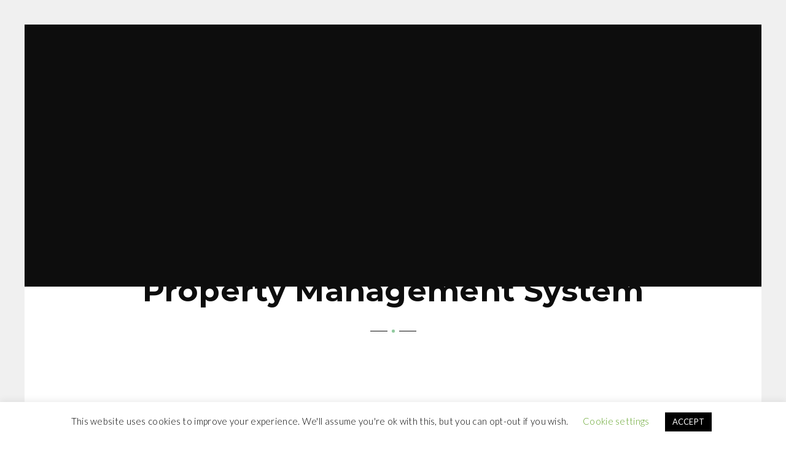

--- FILE ---
content_type: text/html; charset=UTF-8
request_url: https://wavepm.com/owner-portal-2/
body_size: 66910
content:
<!doctype html>
<!--[if lt IE 7]> <html class="no-js ie6 oldie" lang="en"> <![endif]-->
<!--[if IE 7]>    <html class="no-js ie7 oldie" lang="en"> <![endif]-->
<!--[if IE 8]>    <html class="no-js ie8 oldie" lang="en"> <![endif]-->
<!--[if gt IE 8]><!--> <html class="no-js" dir="ltr" lang="en-US" prefix="og: https://ogp.me/ns#"> <!--<![endif]-->
<head>
<meta charset="utf-8">
<meta name="viewport" content="width=device-width, initial-scale=1.0, maximum-scale=1.0, user-scalable=no, viewport-fit=cover">
<!-- scaling not possible (for smartphones, ipad, etc.) -->

<meta http-equiv="Content-Type" content="text/html; charset=UTF-8" />
<!-- Google Tag Manager -->
<script>(function(w,d,s,l,i){w[l]=w[l]||[];w[l].push({'gtm.start':
new Date().getTime(),event:'gtm.js'});var f=d.getElementsByTagName(s)[0],
j=d.createElement(s),dl=l!='dataLayer'?'&l='+l:'';j.async=true;j.src=
'https://www.googletagmanager.com/gtm.js?id='+i+dl;f.parentNode.insertBefore(j,f);
})(window,document,'script','dataLayer','GTM-TZNMHX2');</script>
<!-- End Google Tag Manager -->



			<meta property="og:title" content="WavePM &#8211; Modern Hotel Property Management System - WavePM" />
			<meta property="og:type" content="website" />
			<meta property="og:url" content="https://wavepm.com/owner-portal-2/" />
			<meta property="og:image" content="https://wavepm.com/wp-content/uploads/2019/05/owner-portal-2-300x227.png" />
			<meta property="og:description" content="
WavePM &#8211; Modern Hotel Property Management System
" />
			
		<!-- All in One SEO 4.8.9 - aioseo.com -->
		<title>WavePM – Modern Hotel Property Management System | WavePM</title>
	<meta name="description" content="WavePM - Modern Hotel Property Management System" />
	<meta name="robots" content="max-image-preview:large" />
	<meta name="author" content="Travis Ramsey"/>
	<link rel="canonical" href="https://wavepm.com/owner-portal-2/" />
	<meta name="generator" content="All in One SEO (AIOSEO) 4.8.9" />
		<meta property="og:locale" content="en_US" />
		<meta property="og:site_name" content="WavePM | The Future of Premium Property Management" />
		<meta property="og:type" content="article" />
		<meta property="og:title" content="WavePM – Modern Hotel Property Management System | WavePM" />
		<meta property="og:url" content="https://wavepm.com/owner-portal-2/" />
		<meta property="article:published_time" content="2019-05-31T12:56:51+00:00" />
		<meta property="article:modified_time" content="2020-11-24T19:13:55+00:00" />
		<meta name="twitter:card" content="summary_large_image" />
		<meta name="twitter:title" content="WavePM – Modern Hotel Property Management System | WavePM" />
		<script type="application/ld+json" class="aioseo-schema">
			{"@context":"https:\/\/schema.org","@graph":[{"@type":"BreadcrumbList","@id":"https:\/\/wavepm.com\/owner-portal-2\/#breadcrumblist","itemListElement":[{"@type":"ListItem","@id":"https:\/\/wavepm.com#listItem","position":1,"name":"Home","item":"https:\/\/wavepm.com","nextItem":{"@type":"ListItem","@id":"https:\/\/wavepm.com\/owner-portal-2\/#listItem","name":"WavePM &#8211; Modern Hotel Property Management System"}},{"@type":"ListItem","@id":"https:\/\/wavepm.com\/owner-portal-2\/#listItem","position":2,"name":"WavePM &#8211; Modern Hotel Property Management System","previousItem":{"@type":"ListItem","@id":"https:\/\/wavepm.com#listItem","name":"Home"}}]},{"@type":"ItemPage","@id":"https:\/\/wavepm.com\/owner-portal-2\/#itempage","url":"https:\/\/wavepm.com\/owner-portal-2\/","name":"WavePM \u2013 Modern Hotel Property Management System | WavePM","description":"WavePM - Modern Hotel Property Management System","inLanguage":"en-US","isPartOf":{"@id":"https:\/\/wavepm.com\/#website"},"breadcrumb":{"@id":"https:\/\/wavepm.com\/owner-portal-2\/#breadcrumblist"},"author":{"@id":"https:\/\/wavepm.com\/author\/tramseywavepm-com\/#author"},"creator":{"@id":"https:\/\/wavepm.com\/author\/tramseywavepm-com\/#author"},"datePublished":"2019-05-31T12:56:51+00:00","dateModified":"2020-11-24T19:13:55+00:00"},{"@type":"Organization","@id":"https:\/\/wavepm.com\/#organization","name":"WavePM","description":"The Future of Premium Property Management","url":"https:\/\/wavepm.com\/"},{"@type":"Person","@id":"https:\/\/wavepm.com\/author\/tramseywavepm-com\/#author","url":"https:\/\/wavepm.com\/author\/tramseywavepm-com\/","name":"Travis Ramsey","image":{"@type":"ImageObject","@id":"https:\/\/wavepm.com\/owner-portal-2\/#authorImage","url":"https:\/\/secure.gravatar.com\/avatar\/9e4b47e57555fa08fa5bd5794c4c73d6?s=96&d=mm&r=g","width":96,"height":96,"caption":"Travis Ramsey"}},{"@type":"WebSite","@id":"https:\/\/wavepm.com\/#website","url":"https:\/\/wavepm.com\/","name":"WavePM","description":"The Future of Premium Property Management","inLanguage":"en-US","publisher":{"@id":"https:\/\/wavepm.com\/#organization"}}]}
		</script>
		<!-- All in One SEO -->

<link rel='dns-prefetch' href='//fonts.googleapis.com' />
<link rel="alternate" type="application/rss+xml" title="WavePM &raquo; Feed" href="https://wavepm.com/feed/" />
<link rel="alternate" type="application/rss+xml" title="WavePM &raquo; Comments Feed" href="https://wavepm.com/comments/feed/" />
<link rel="alternate" type="application/rss+xml" title="WavePM &raquo; WavePM &#8211; Modern Hotel Property Management System Comments Feed" href="https://wavepm.com/feed/?attachment_id=1263" />
<script type="text/javascript">
window._wpemojiSettings = {"baseUrl":"https:\/\/s.w.org\/images\/core\/emoji\/14.0.0\/72x72\/","ext":".png","svgUrl":"https:\/\/s.w.org\/images\/core\/emoji\/14.0.0\/svg\/","svgExt":".svg","source":{"concatemoji":"https:\/\/wavepm.com\/wp-includes\/js\/wp-emoji-release.min.js?ver=6.2.8"}};
/*! This file is auto-generated */
!function(e,a,t){var n,r,o,i=a.createElement("canvas"),p=i.getContext&&i.getContext("2d");function s(e,t){p.clearRect(0,0,i.width,i.height),p.fillText(e,0,0);e=i.toDataURL();return p.clearRect(0,0,i.width,i.height),p.fillText(t,0,0),e===i.toDataURL()}function c(e){var t=a.createElement("script");t.src=e,t.defer=t.type="text/javascript",a.getElementsByTagName("head")[0].appendChild(t)}for(o=Array("flag","emoji"),t.supports={everything:!0,everythingExceptFlag:!0},r=0;r<o.length;r++)t.supports[o[r]]=function(e){if(p&&p.fillText)switch(p.textBaseline="top",p.font="600 32px Arial",e){case"flag":return s("\ud83c\udff3\ufe0f\u200d\u26a7\ufe0f","\ud83c\udff3\ufe0f\u200b\u26a7\ufe0f")?!1:!s("\ud83c\uddfa\ud83c\uddf3","\ud83c\uddfa\u200b\ud83c\uddf3")&&!s("\ud83c\udff4\udb40\udc67\udb40\udc62\udb40\udc65\udb40\udc6e\udb40\udc67\udb40\udc7f","\ud83c\udff4\u200b\udb40\udc67\u200b\udb40\udc62\u200b\udb40\udc65\u200b\udb40\udc6e\u200b\udb40\udc67\u200b\udb40\udc7f");case"emoji":return!s("\ud83e\udef1\ud83c\udffb\u200d\ud83e\udef2\ud83c\udfff","\ud83e\udef1\ud83c\udffb\u200b\ud83e\udef2\ud83c\udfff")}return!1}(o[r]),t.supports.everything=t.supports.everything&&t.supports[o[r]],"flag"!==o[r]&&(t.supports.everythingExceptFlag=t.supports.everythingExceptFlag&&t.supports[o[r]]);t.supports.everythingExceptFlag=t.supports.everythingExceptFlag&&!t.supports.flag,t.DOMReady=!1,t.readyCallback=function(){t.DOMReady=!0},t.supports.everything||(n=function(){t.readyCallback()},a.addEventListener?(a.addEventListener("DOMContentLoaded",n,!1),e.addEventListener("load",n,!1)):(e.attachEvent("onload",n),a.attachEvent("onreadystatechange",function(){"complete"===a.readyState&&t.readyCallback()})),(e=t.source||{}).concatemoji?c(e.concatemoji):e.wpemoji&&e.twemoji&&(c(e.twemoji),c(e.wpemoji)))}(window,document,window._wpemojiSettings);
</script>
<style type="text/css">
img.wp-smiley,
img.emoji {
	display: inline !important;
	border: none !important;
	box-shadow: none !important;
	height: 1em !important;
	width: 1em !important;
	margin: 0 0.07em !important;
	vertical-align: -0.1em !important;
	background: none !important;
	padding: 0 !important;
}
</style>
	<link rel='stylesheet' id='wp-block-library-css' href='https://wavepm.com/wp-includes/css/dist/block-library/style.min.css?ver=6.2.8' type='text/css' media='all' />
<link rel='stylesheet' id='edsanimate-block-style-css' href='https://wavepm.com/wp-content/plugins/animate-it/assets/css/block-style.css?ver=1685480755' type='text/css' media='all' />
<link rel='stylesheet' id='classic-theme-styles-css' href='https://wavepm.com/wp-includes/css/classic-themes.min.css?ver=6.2.8' type='text/css' media='all' />
<style id='global-styles-inline-css' type='text/css'>
body{--wp--preset--color--black: #000000;--wp--preset--color--cyan-bluish-gray: #abb8c3;--wp--preset--color--white: #ffffff;--wp--preset--color--pale-pink: #f78da7;--wp--preset--color--vivid-red: #cf2e2e;--wp--preset--color--luminous-vivid-orange: #ff6900;--wp--preset--color--luminous-vivid-amber: #fcb900;--wp--preset--color--light-green-cyan: #7bdcb5;--wp--preset--color--vivid-green-cyan: #00d084;--wp--preset--color--pale-cyan-blue: #8ed1fc;--wp--preset--color--vivid-cyan-blue: #0693e3;--wp--preset--color--vivid-purple: #9b51e0;--wp--preset--gradient--vivid-cyan-blue-to-vivid-purple: linear-gradient(135deg,rgba(6,147,227,1) 0%,rgb(155,81,224) 100%);--wp--preset--gradient--light-green-cyan-to-vivid-green-cyan: linear-gradient(135deg,rgb(122,220,180) 0%,rgb(0,208,130) 100%);--wp--preset--gradient--luminous-vivid-amber-to-luminous-vivid-orange: linear-gradient(135deg,rgba(252,185,0,1) 0%,rgba(255,105,0,1) 100%);--wp--preset--gradient--luminous-vivid-orange-to-vivid-red: linear-gradient(135deg,rgba(255,105,0,1) 0%,rgb(207,46,46) 100%);--wp--preset--gradient--very-light-gray-to-cyan-bluish-gray: linear-gradient(135deg,rgb(238,238,238) 0%,rgb(169,184,195) 100%);--wp--preset--gradient--cool-to-warm-spectrum: linear-gradient(135deg,rgb(74,234,220) 0%,rgb(151,120,209) 20%,rgb(207,42,186) 40%,rgb(238,44,130) 60%,rgb(251,105,98) 80%,rgb(254,248,76) 100%);--wp--preset--gradient--blush-light-purple: linear-gradient(135deg,rgb(255,206,236) 0%,rgb(152,150,240) 100%);--wp--preset--gradient--blush-bordeaux: linear-gradient(135deg,rgb(254,205,165) 0%,rgb(254,45,45) 50%,rgb(107,0,62) 100%);--wp--preset--gradient--luminous-dusk: linear-gradient(135deg,rgb(255,203,112) 0%,rgb(199,81,192) 50%,rgb(65,88,208) 100%);--wp--preset--gradient--pale-ocean: linear-gradient(135deg,rgb(255,245,203) 0%,rgb(182,227,212) 50%,rgb(51,167,181) 100%);--wp--preset--gradient--electric-grass: linear-gradient(135deg,rgb(202,248,128) 0%,rgb(113,206,126) 100%);--wp--preset--gradient--midnight: linear-gradient(135deg,rgb(2,3,129) 0%,rgb(40,116,252) 100%);--wp--preset--duotone--dark-grayscale: url('#wp-duotone-dark-grayscale');--wp--preset--duotone--grayscale: url('#wp-duotone-grayscale');--wp--preset--duotone--purple-yellow: url('#wp-duotone-purple-yellow');--wp--preset--duotone--blue-red: url('#wp-duotone-blue-red');--wp--preset--duotone--midnight: url('#wp-duotone-midnight');--wp--preset--duotone--magenta-yellow: url('#wp-duotone-magenta-yellow');--wp--preset--duotone--purple-green: url('#wp-duotone-purple-green');--wp--preset--duotone--blue-orange: url('#wp-duotone-blue-orange');--wp--preset--font-size--small: 13px;--wp--preset--font-size--medium: 20px;--wp--preset--font-size--large: 36px;--wp--preset--font-size--x-large: 42px;--wp--preset--spacing--20: 0.44rem;--wp--preset--spacing--30: 0.67rem;--wp--preset--spacing--40: 1rem;--wp--preset--spacing--50: 1.5rem;--wp--preset--spacing--60: 2.25rem;--wp--preset--spacing--70: 3.38rem;--wp--preset--spacing--80: 5.06rem;--wp--preset--shadow--natural: 6px 6px 9px rgba(0, 0, 0, 0.2);--wp--preset--shadow--deep: 12px 12px 50px rgba(0, 0, 0, 0.4);--wp--preset--shadow--sharp: 6px 6px 0px rgba(0, 0, 0, 0.2);--wp--preset--shadow--outlined: 6px 6px 0px -3px rgba(255, 255, 255, 1), 6px 6px rgba(0, 0, 0, 1);--wp--preset--shadow--crisp: 6px 6px 0px rgba(0, 0, 0, 1);}:where(.is-layout-flex){gap: 0.5em;}body .is-layout-flow > .alignleft{float: left;margin-inline-start: 0;margin-inline-end: 2em;}body .is-layout-flow > .alignright{float: right;margin-inline-start: 2em;margin-inline-end: 0;}body .is-layout-flow > .aligncenter{margin-left: auto !important;margin-right: auto !important;}body .is-layout-constrained > .alignleft{float: left;margin-inline-start: 0;margin-inline-end: 2em;}body .is-layout-constrained > .alignright{float: right;margin-inline-start: 2em;margin-inline-end: 0;}body .is-layout-constrained > .aligncenter{margin-left: auto !important;margin-right: auto !important;}body .is-layout-constrained > :where(:not(.alignleft):not(.alignright):not(.alignfull)){max-width: var(--wp--style--global--content-size);margin-left: auto !important;margin-right: auto !important;}body .is-layout-constrained > .alignwide{max-width: var(--wp--style--global--wide-size);}body .is-layout-flex{display: flex;}body .is-layout-flex{flex-wrap: wrap;align-items: center;}body .is-layout-flex > *{margin: 0;}:where(.wp-block-columns.is-layout-flex){gap: 2em;}.has-black-color{color: var(--wp--preset--color--black) !important;}.has-cyan-bluish-gray-color{color: var(--wp--preset--color--cyan-bluish-gray) !important;}.has-white-color{color: var(--wp--preset--color--white) !important;}.has-pale-pink-color{color: var(--wp--preset--color--pale-pink) !important;}.has-vivid-red-color{color: var(--wp--preset--color--vivid-red) !important;}.has-luminous-vivid-orange-color{color: var(--wp--preset--color--luminous-vivid-orange) !important;}.has-luminous-vivid-amber-color{color: var(--wp--preset--color--luminous-vivid-amber) !important;}.has-light-green-cyan-color{color: var(--wp--preset--color--light-green-cyan) !important;}.has-vivid-green-cyan-color{color: var(--wp--preset--color--vivid-green-cyan) !important;}.has-pale-cyan-blue-color{color: var(--wp--preset--color--pale-cyan-blue) !important;}.has-vivid-cyan-blue-color{color: var(--wp--preset--color--vivid-cyan-blue) !important;}.has-vivid-purple-color{color: var(--wp--preset--color--vivid-purple) !important;}.has-black-background-color{background-color: var(--wp--preset--color--black) !important;}.has-cyan-bluish-gray-background-color{background-color: var(--wp--preset--color--cyan-bluish-gray) !important;}.has-white-background-color{background-color: var(--wp--preset--color--white) !important;}.has-pale-pink-background-color{background-color: var(--wp--preset--color--pale-pink) !important;}.has-vivid-red-background-color{background-color: var(--wp--preset--color--vivid-red) !important;}.has-luminous-vivid-orange-background-color{background-color: var(--wp--preset--color--luminous-vivid-orange) !important;}.has-luminous-vivid-amber-background-color{background-color: var(--wp--preset--color--luminous-vivid-amber) !important;}.has-light-green-cyan-background-color{background-color: var(--wp--preset--color--light-green-cyan) !important;}.has-vivid-green-cyan-background-color{background-color: var(--wp--preset--color--vivid-green-cyan) !important;}.has-pale-cyan-blue-background-color{background-color: var(--wp--preset--color--pale-cyan-blue) !important;}.has-vivid-cyan-blue-background-color{background-color: var(--wp--preset--color--vivid-cyan-blue) !important;}.has-vivid-purple-background-color{background-color: var(--wp--preset--color--vivid-purple) !important;}.has-black-border-color{border-color: var(--wp--preset--color--black) !important;}.has-cyan-bluish-gray-border-color{border-color: var(--wp--preset--color--cyan-bluish-gray) !important;}.has-white-border-color{border-color: var(--wp--preset--color--white) !important;}.has-pale-pink-border-color{border-color: var(--wp--preset--color--pale-pink) !important;}.has-vivid-red-border-color{border-color: var(--wp--preset--color--vivid-red) !important;}.has-luminous-vivid-orange-border-color{border-color: var(--wp--preset--color--luminous-vivid-orange) !important;}.has-luminous-vivid-amber-border-color{border-color: var(--wp--preset--color--luminous-vivid-amber) !important;}.has-light-green-cyan-border-color{border-color: var(--wp--preset--color--light-green-cyan) !important;}.has-vivid-green-cyan-border-color{border-color: var(--wp--preset--color--vivid-green-cyan) !important;}.has-pale-cyan-blue-border-color{border-color: var(--wp--preset--color--pale-cyan-blue) !important;}.has-vivid-cyan-blue-border-color{border-color: var(--wp--preset--color--vivid-cyan-blue) !important;}.has-vivid-purple-border-color{border-color: var(--wp--preset--color--vivid-purple) !important;}.has-vivid-cyan-blue-to-vivid-purple-gradient-background{background: var(--wp--preset--gradient--vivid-cyan-blue-to-vivid-purple) !important;}.has-light-green-cyan-to-vivid-green-cyan-gradient-background{background: var(--wp--preset--gradient--light-green-cyan-to-vivid-green-cyan) !important;}.has-luminous-vivid-amber-to-luminous-vivid-orange-gradient-background{background: var(--wp--preset--gradient--luminous-vivid-amber-to-luminous-vivid-orange) !important;}.has-luminous-vivid-orange-to-vivid-red-gradient-background{background: var(--wp--preset--gradient--luminous-vivid-orange-to-vivid-red) !important;}.has-very-light-gray-to-cyan-bluish-gray-gradient-background{background: var(--wp--preset--gradient--very-light-gray-to-cyan-bluish-gray) !important;}.has-cool-to-warm-spectrum-gradient-background{background: var(--wp--preset--gradient--cool-to-warm-spectrum) !important;}.has-blush-light-purple-gradient-background{background: var(--wp--preset--gradient--blush-light-purple) !important;}.has-blush-bordeaux-gradient-background{background: var(--wp--preset--gradient--blush-bordeaux) !important;}.has-luminous-dusk-gradient-background{background: var(--wp--preset--gradient--luminous-dusk) !important;}.has-pale-ocean-gradient-background{background: var(--wp--preset--gradient--pale-ocean) !important;}.has-electric-grass-gradient-background{background: var(--wp--preset--gradient--electric-grass) !important;}.has-midnight-gradient-background{background: var(--wp--preset--gradient--midnight) !important;}.has-small-font-size{font-size: var(--wp--preset--font-size--small) !important;}.has-medium-font-size{font-size: var(--wp--preset--font-size--medium) !important;}.has-large-font-size{font-size: var(--wp--preset--font-size--large) !important;}.has-x-large-font-size{font-size: var(--wp--preset--font-size--x-large) !important;}
.wp-block-navigation a:where(:not(.wp-element-button)){color: inherit;}
:where(.wp-block-columns.is-layout-flex){gap: 2em;}
.wp-block-pullquote{font-size: 1.5em;line-height: 1.6;}
</style>
<link rel='stylesheet' id='edsanimate-animo-css-css' href='https://wavepm.com/wp-content/plugins/animate-it/assets/css/animate-animo.css?ver=6.2.8' type='text/css' media='all' />
<link rel='stylesheet' id='cookie-law-info-css' href='https://wavepm.com/wp-content/plugins/cookie-law-info/legacy/public/css/cookie-law-info-public.css?ver=3.0.9' type='text/css' media='all' />
<link rel='stylesheet' id='cookie-law-info-gdpr-css' href='https://wavepm.com/wp-content/plugins/cookie-law-info/legacy/public/css/cookie-law-info-gdpr.css?ver=3.0.9' type='text/css' media='all' />
<link rel='stylesheet' id='default-style-css' href='https://wavepm.com/wp-content/themes/pond/style.css?ver=2.6.1' type='text/css' media='all' />
<link rel='stylesheet' id='fancybox-style-css' href='https://wavepm.com/wp-content/themes/pond/files/css/fancybox.css?ver=1.0' type='text/css' media='all' />
<link rel='stylesheet' id='owlcarousel-style-css' href='https://wavepm.com/wp-content/themes/pond/files/css/owl.carousel.css?ver=1.0' type='text/css' media='all' />
<link rel='stylesheet' id='owltransitions-style-css' href='https://wavepm.com/wp-content/themes/pond/files/css/owl.transitions.css?ver=1.0' type='text/css' media='all' />
<link rel='stylesheet' id='fontawesome-style-css' href='https://wavepm.com/wp-content/themes/pond/files/css/font-awesome.min.css?ver=3.2.1' type='text/css' media='all' />
<link rel='stylesheet' id='pixeden-style-css' href='https://wavepm.com/wp-content/themes/pond/files/css/pe-icon-7-stroke.css?ver=3.2.1' type='text/css' media='all' />
<link rel='stylesheet' id='jplayer-style-css' href='https://wavepm.com/wp-content/themes/pond/files/jplayer/jplayer.css?ver=1.0' type='text/css' media='all' />
<link rel='stylesheet' id='isotope-style-css' href='https://wavepm.com/wp-content/themes/pond/files/css/isotope.css?ver=1.0' type='text/css' media='all' />
<link rel='stylesheet' id='mqueries-style-css' href='https://wavepm.com/wp-content/themes/pond/files/css/mqueries.css?ver=1.0' type='text/css' media='all' />
<link rel='stylesheet' id='custom-style-css' href='https://wavepm.com/wp-content/themes/pond/includes/custom-style.php?ver=1.0' type='text/css' media='all' />
<link rel='stylesheet' id='sr_fonts-css' href='https://fonts.googleapis.com/css?family=Lato%3A300%2C400%2C700%7CMontserrat%3A400%2C700&#038;subset=latin%2Clatin-ext%2Ccyrillic-ext&#038;ver=6.2.8' type='text/css' media='all' />
<script type='text/javascript' src='https://wavepm.com/wp-includes/js/jquery/jquery.min.js?ver=3.6.4' id='jquery-core-js'></script>
<script type='text/javascript' src='https://wavepm.com/wp-includes/js/jquery/jquery-migrate.min.js?ver=3.4.0' id='jquery-migrate-js'></script>
<script type='text/javascript' id='cookie-law-info-js-extra'>
/* <![CDATA[ */
var Cli_Data = {"nn_cookie_ids":[],"cookielist":[],"non_necessary_cookies":[],"ccpaEnabled":"","ccpaRegionBased":"","ccpaBarEnabled":"","strictlyEnabled":["necessary","obligatoire"],"ccpaType":"gdpr","js_blocking":"","custom_integration":"","triggerDomRefresh":"","secure_cookies":""};
var cli_cookiebar_settings = {"animate_speed_hide":"500","animate_speed_show":"500","background":"#FFF","border":"#b1a6a6c2","border_on":"","button_1_button_colour":"#000","button_1_button_hover":"#000000","button_1_link_colour":"#fff","button_1_as_button":"1","button_1_new_win":"","button_2_button_colour":"#333","button_2_button_hover":"#292929","button_2_link_colour":"#444","button_2_as_button":"","button_2_hidebar":"","button_3_button_colour":"#000","button_3_button_hover":"#000000","button_3_link_colour":"#fff","button_3_as_button":"1","button_3_new_win":"","button_4_button_colour":"#000","button_4_button_hover":"#000000","button_4_link_colour":"#62a329","button_4_as_button":"","button_7_button_colour":"#61a229","button_7_button_hover":"#4e8221","button_7_link_colour":"#fff","button_7_as_button":"1","button_7_new_win":"","font_family":"inherit","header_fix":"","notify_animate_hide":"1","notify_animate_show":"","notify_div_id":"#cookie-law-info-bar","notify_position_horizontal":"right","notify_position_vertical":"bottom","scroll_close":"","scroll_close_reload":"","accept_close_reload":"","reject_close_reload":"","showagain_tab":"1","showagain_background":"#fff","showagain_border":"#000","showagain_div_id":"#cookie-law-info-again","showagain_x_position":"100px","text":"#000","show_once_yn":"","show_once":"10000","logging_on":"","as_popup":"","popup_overlay":"1","bar_heading_text":"","cookie_bar_as":"banner","popup_showagain_position":"bottom-right","widget_position":"left"};
var log_object = {"ajax_url":"https:\/\/wavepm.com\/wp-admin\/admin-ajax.php"};
/* ]]> */
</script>
<script type='text/javascript' src='https://wavepm.com/wp-content/plugins/cookie-law-info/legacy/public/js/cookie-law-info-public.js?ver=3.0.9' id='cookie-law-info-js'></script>
<link rel="EditURI" type="application/rsd+xml" title="RSD" href="https://wavepm.com/xmlrpc.php?rsd" />
<link rel="wlwmanifest" type="application/wlwmanifest+xml" href="https://wavepm.com/wp-includes/wlwmanifest.xml" />
<link rel='shortlink' href='https://wavepm.com/?p=1263' />
<link rel="alternate" type="application/json+oembed" href="https://wavepm.com/wp-json/oembed/1.0/embed?url=https%3A%2F%2Fwavepm.com%2Fowner-portal-2%2F" />
<link rel="alternate" type="text/xml+oembed" href="https://wavepm.com/wp-json/oembed/1.0/embed?url=https%3A%2F%2Fwavepm.com%2Fowner-portal-2%2F&#038;format=xml" />
<style type="text/css">#wpadminbar { z-index: 9999999; }</style><link rel="shortcut icon" href="https://wavepm.com/wp-content/uploads/2019/05/wave-official-favicon-dark.png"/>
<style type="text/css">.recentcomments a{display:inline !important;padding:0 !important;margin:0 !important;}</style><style id="sccss">/* Enter Your Custom CSS Here */

/* GLOBAL STYLES */



body {
	color: #000!important;
}

h2 {
	font-size: 50px!important;
	line-height:70px!important;
}

.title-minimal {
	font-size: .95rem!important;
}

.about {
	display:none;
}

/* HEADER STYLES */

#cookie-law-info-bar {
	z-index: 999999;
}

.overlay-bottom:not(.sticky-header) .open-nav, .overlay-bottom:not(.sticky-header) nav#traditional-nav > ul > li > a, .overlay-bottom:not(.sticky-header) #menu-cart i.cart-icon {
	margin: 0;
	
}

.bordered .sticky-header .header-inner {
	padding: 25px;
	background: #fff;
}

.bordered #page-content {
	padding: 0 40px;
}

.iframe-container {
  overflow: hidden;
  padding-top: 75%;
  position: relative;
}
 
.iframe-container iframe {
   border: 0;
   height: 100%;
   left: 0;
   position: absolute;
   top: 0;
   width: 100%;
}

.wForm {
	padding: 0 !important;
}

#tfa_1-D,
#tfa_3-D {
  width: 248px;
}

.wFormContainer {
	width: 100%;
}

.wForm .oneField {
	padding: 0 !important;
}

.wForm .inputWrapper {
	display: block;
	width: 100%;
}

.wFormThankYou {
	font-family: Montserrat;
	font-size: 18px;
}

.wForm input[type="text"], .wForm textarea {
  box-sizing: border-box;
	border-radius: 2px;
	color: #333;
	-webkit-box-sizing: border-box;
	-moz-box-sizing: border-box;
	font-size: 16px;
	border: 1px solid
	#ccc;
	padding: 6px 10px !important;
	height: 38px;
	width: 100%;
	line-height: 1.3;
}

.wForm .inline .oneField .preField,
.wForm .labelsAbove .preField {
  font-size: 16px;
	line-height: 1.3;
	padding: 0;
}

.wForm .primaryAction {
	background-color: #000 !important;
	color: #fff !important;
	padding: 10px 30px !important;
	margin: 0 auto;
	display: block;
}

.wFormContainer .supportInfo {
	display: none;
}

.free-trial {
	background:#000!important;
	padding-right:20px!important;
	padding-left:20px!important;
}

.free-trial  a {
	color:#fff!important;
}

nav ul li {
	padding: 10px 5px!important;
}

header #logo {
	padding-top:10px;
}

#hero-button {
    background: #fff;
    color: #000000!important;
    width: 130px;
    padding: 7px 15px;
	margin:30px 15px;
}

#hero-button-1 {
	background: #000000;
	color:#ffffff;
	width:130px;
	padding:7px 15px;
	margin:30px 15px;
}

#hero {
	display:flex;
	justify-content:center;
}

@media only screen and (max-width: 1280px) {
	.iframe-container {
		padding-top: 92%;
	}
	
	#tfa_1-D,
	#tfa_3-D {
		width: 100%;
	}
}

@media only screen and (max-width: 1120px) {
	.iframe-container {
		padding-top: 275%;
	}
}


@media only screen and (max-width: 860px) {
	.iframe-container {
		padding-top: 415%;
	}
}

@media only screen and (max-width: 640px) {
	.iframe-container {
		padding-top: 750%;
	}
	.page-id-1547 .wrapper {
		width: 325px !important;
	}
}

#page-title .wrapper {
	width:74%!important;
}

#page-title .section-inner {
    padding: 325px 0 275px;
    margin-top: -50px !important;
}

#logo, #logo img, nav#main-nav .nav-logo img, .non-overlay .open-nav, .non-overlay:not(.sticky-header) nav#traditional-nav > ul > li > a, .non-overlay #menu-cart i.cart-icon {
	height: 20px!important;
	line-height: 20px!important;
}

.bordered .sticky-header #logo, .bordered .sticky-header #logo img {
	height: 20px!important;
	line-height:20px!important;
}

.bordered .sticky-header nav#traditional-nav > ul > li > a {
	line-height:24px!important;
	height:24px!important;
}




/***** DESKTOP STYLES *****/

/* ABOUT */

#section-about {
		padding-bottom: 0!important;
}

#section-about .spacer.spacer-big {
	height: 0px!important;
}

#section-about .spacer.spacer-medium {
	height: 120px!important;
}

#section-about .horizontalinner h2 {
	font-weight:700!important;
	margin-bottom:100px!important;
	padding: 0 25px!important;
}

#section-about h2 {
	font-weight:700!important;
	padding:120px 0 50px!important;
}

#section-about .about-blurb {
	padding: 0 16%!important;
}


#section-about p {
	padding: 0!important;
	font-size: 16px;
	line-height: 32px;
}

#section-about img {
	display: block;
	max-width: 100%;
	margin: 20px auto !important;
}

#section-about .owl-controls .owl-page {
		margin-top: 5%!important;
}	

#section-about .horizontalsection .visible[data-bigletter]:before {
	color:#000!important;
	opacity:0.1!important;
}



/* FEATURES */

#section-split-sections .section-inner {
	padding: 0!important;
}

#section-split-sections {
	padding-bottom: 0;
}
#section-split-sections .spacer.spacer-big {
	padding: 0 !important;
	height: 0 !important;
}

#section-split-sections .split-section {
	height: 550px;
	width:100%!important;
}

#section-split-sections img {
    width: auto !important;
    max-width: 75% !important;
    display: flex !important;
    justify-content: center !important;
    margin: 0 auto !important;
}

#section-split-sections .main-title .align-center .wrapper {
		padding-top: 50px;
	}

#section-split-sections h4 {
	font-size: 21px !important;
    width: 100%!important;
    padding-left: 8%!important;
}

#section-split-sections .fas {
	margin: 0 8px 0 0;
}

#section-split-sections ul{
	    padding-left: 8%!important;
}

#section-split-sections li {
	font-size: 17px!important;
	line-height: 26px!important;
}

#section-split-sections a.sr-button {
	margin-top: 15px!important;
}

#section-home .split-wrapped-content {
	text-align: center;
}

/* PRICING */

#section-pricing h2,
#section-home h2 {
	font-weight:700!important;
}

#section-pricing .spacer-big {
	height:0px!important;
}

#section-pricing .horizontalinner {
	padding-left: 20% !important;
	padding-right: 20% !important;
/* 	padding: 120px 20% 60px!important; */
}

#section-pricing p {
		font-size: 16px!important;
		line-height:32px!important;
		font-weight: 300!important;
		background:#2a2a2a!important;
	  overflow:visible!important;
}

#section-pricing .split-section {
	padding-bottom: 140px!important;
}

#section-pricing i {
	margin-right: 8px!important;
}

#section-pricing img {
	width: 100px !important;
	margin: 0 auto 10px auto;
}

#section-pricing a.sr-button2 {
	background: #fff!important;
	color: #000!important;
}

#section-pricing .split-left p {
	margin: 25px 0 0 44%!important;
}

#section-pricing .more a {
	color:#fff!important;
}

#section-pricing .wrapper {
	width: 100%!important;
}

#section-pricing .more {
	padding: 30px 0 120px!important;
	background:#2a2a2a!important;
}


/* CONTACT - SECTION */

 div.wpforms-container-full .wpforms-form input.wpforms-field-medium, div.wpforms-container-full .wpforms-form select.wpforms-field-medium, div.wpforms-container-full .wpforms-form .wpforms-field-row.wpforms-field-medium {
	max-width: 100% !important;
}

div.wpforms-container-full {
    margin-bottom: 24px;
    width: 85%!important;
}

.wpforms-submit-container {
	display: flex;
	justify-content: center;
	padding-top: 15px!important;

}

#section-contact-section {
	padding: 10px 50px 150px!important;
}

#section-contact-section img {
	width: 50%!important;
	margin-right: 60px!important;
}

#section-contact-section .hide {
	margin: 0 5%!important;
}

#section-contact-section .links {
	width: 100%!important;
}


#section-contact-section .main-title {
	margin-bottom: 50px!important;
}

#section-contact-section .spacer.spacer-big {
	height: 0px!important;
}

	#section-contact-section div.wpforms-container-full .wpforms-form .wpforms-field-label {
	font-weight: normal !important;
}

	
	#section-contact-section div.wpforms-container-full {
    margin-bottom: 24px;
    width: 100%!important;
}

#section-contact-section div.wpforms-container-full .wpforms-form button[type=submit] {
    width: 185px!important;
}

#section-contact-section p {
	font-family: 'Montserrat', sans-serif;
	color: #1e1e1e;
	margin-top: 25px!important;
	letter-spacing:.75px!important;
}

div.wpforms-container-full .wpforms-form input[type=submit], div.wpforms-container-full .wpforms-form button[type=submit], div.wpforms-container-full .wpforms-form .wpforms-page-button {
    background-color: #000 !important;
    border: 1px solid #000 !important;
    color: #fff !important;
    font-size: 1em !important;
    padding: 10px 30px !important;
		letter-spacing: .2em !important;
		width: 100%!important;
}

#section-contact-section .split-left .split-wrapped-content {
    float: right;
    margin-right: 0;
    display: flex;
    flex-flow: row wrap;
    justify-content: center!important;
}

#section-contact-section .split-right .split-wrapped-content {
    float: left;
    margin-left: 0px!important;
	margin-top:0!important;
}

/* CONTACT - PAGE */

.page-id-1419 #page-title, 
.page-id-1377 #page-title {
	background:none!important;
}
.page-id-1419 #page-title .section-inner,
.page-id-1547 #page-title .section-inner,
.page-id-1550 #page-title .section-inner,
.page-id-33 #page-title .section-inner,
.page-id-1689 #page-title .section-inner,
.page-id-1695 #page-title .section-inner{
    padding: 125px 0 50px!important;
		margin: 0!important;
}

.page-id-1419 .horizontalinner .wrapper {
	display:flex!important;
	flex-flow:row wrap!important;
	justify-content:center!important;
}

.page-id-1419 #wpforms-form-235 {
	width:60%!important;
}

.page-id-1419 .wpforms-container-full {
	display:flex!important;
	justify-content:center!important;
}

.page-id-1419 p a {
	margin: 0 15px!important;
	font-family: 'Montserrat', sans-serif;
	letter-spacing:.75px!important;
}

.page-id-1419 div.wpforms-container-full .wpforms-form input[type=submit], div.wpforms-container-full .wpforms-form button[type=submit], div.wpforms-container-full .wpforms-form .wpforms-page-button {
	width:185px!important;
	margin-bottom:25px!important;
}

/* IMPLEMENTATION &amp; SYSTEM SUPPORT PAGE */

.page-id-1377 #page-title .section-inner {
	padding: 120px 0!important;
}

.toggle-item .toggle-title .toggle-name:hover:after, .toggle-item .toggle-title.toggle-active .toggle-name:after {
	display:none!important;
}

.page-id-1377 .horizontalinner {
	text-align:center!important;
}

.page-id-1377 .toggle-item .toggle-title .toggle-name {
    font-size: 28px!important;
    line-height: 40px!important;
		font-family: 'Montserrat'!important;
}

.page-id-1377 .toggle-item .toggle-inner {
    font-size: 18px !important;
    line-height: 36px!important;
		padding: 18px 15%!important;
    
}

.page-id-1377 .toggle-item {
	padding: 50px 25px!important;
	background:#fff!important;
	margin: 50px 0!important;
	
}


/* FOOTER */
footer {
	background: #f4f4f4;
}

footer #backtotop {
	margin: 0!important;
}


/********** TABLET STYLES ***********/
@media only screen and (max-width: 860px) {
	
	nav#main-nav .nav-inner ul#primary li a {
		font-size: 24px!important;
		line-height:38px!important;
	}
	
/* HEADER */
	
	#logo, #logo img, nav#main-nav .nav-logo img, .non-overlay .open-nav, .non-overlay:not(.sticky-header) nav#traditional-nav > ul > li > a, .non-overlay #menu-cart i.cart-icon {
		    height: 18px!important;
    line-height: 26px!important;
	}
#page-title {
	background-image: url('https://wavepm.com/wp-content/uploads/2019/05/Screen-Shot-2019-05-20-at-10.38.55-AM.png')!important;
	background-size:cover!important;
  /*background-position-x: 75%!important;*/
}
	
.page-id-21 h2 {
	font-size: 38px!important;
	}

/* ABOUT */
	#section-about .about-blurb {
	padding: 0 5%!important;
}
	
	#section-about .owl-controls .owl-page {
		margin-top: 10%!important;
		width:5%!important;
}	
	
	#section-about .column-section {
		padding: 0 10%!important;
	}
	
	#section-about .horizontalinner h2 {
		margin-bottom: 50px!important;
	}
	
	/* FEATURES */
	
	#section-split-sections .section-inner {
		padding: 0!important;
	}

	#section-split-sections .split-section {
    height: auto!important;
    width: 100%!important;
	}
	
	#section-split-sections ul {
		margin-bottom: 50px!important;
	}
	
	#section-split-sections h4 {
    font-size: 22px !important;
		line-height: 34px!important;
    padding-top: 100px!important;
		padding-bottom: 25px!important;
    text-align: center;
    width: 73%!important;
		margin: 0 auto;
	}
	
		
	#section-split-sections a.sr-button {
    margin-top: 0!important;
    margin-bottom: 50px!important; 
	}
	
	
	#section-split-sections img {
    width: auto !important;
    max-width: 100% !important;
    display: flex !important;
    justify-content: center !important;
    margin: 0 auto !important;
		padding-bottom: 100px!important;
	}
	#section-split-sections .owl-carousel .owl-wrapper-outer .autoHeight {
    padding-bottom: 100px!important;
	}
	
	#section-split-sections .vertical-center {
		padding: 0!important;
		margin: 0 auto!important;
	}
	
	/* PRICING */
	
	#section-pricing .horizontalinner {
		padding: 100px 20% 40px!important;
	}
	
	#section-pricing .split-section {
		display:flex!important;
		align-items: center!important;
		background: #2a2a2a!important;
		padding-bottom: 100px!important;
	}
	
	#section-pricing .split-half .split-wrapped-content {
		width:100%!important;
	}
	
	#section-pricing .split-half {
		overflow:visible!important;
	}
	
	#section-pricing .split-left p {
    margin: 25px 0 0 16%!important;
}
	#section-pricing .split-right p {
		margin-left: -25px!important;
	}
	
	#section-pricing img {
    width: 20%!important;
    margin: 0 35% 10px 44%!important;
	}

	#section-pricing .split-half .split-wrapped-content {
	padding: 25px 0!important;
	}
	
	#section-pricing a.sr-button2 {
		margin-left: 25px!important;
	}
	
	p a:not(.sr-button) {
    text-decoration: underline;
    text-decoration-color: #91ca9f!important;
	}
	
	/* CONTACT - SECTION */
	#section-contact-section {
		padding: 100px 0px!important;
	}
	
	#section-contact-section .split-section {
		margin: 0!important;
		
	}
	
	#section-contact-section img {
	display: none!important;
}
	#section-contact-section .split-right {
		display: none!important;
	}
	
	div.wpforms-container-full .wpforms-form input[type=submit], div.wpforms-container-full .wpforms-form button[type=submit], div.wpforms-container-full .wpforms-form .wpforms-page-button {
		width: 238px!important;
		margin-bottom: 50px!important;
	}
	
		
	div.wpforms-container-full {
    margin-bottom: 24px;
    width: 80%!important;
	}

	
	#section-contact-section .vertical-center {
		padding: 0!important
	}
	
	#section-contact-section p {
		margin: 0!important;
	}
	
	/* CONTACT - PAGE */
	.page-id-1419 #wpforms-form-235 {
		width: 100%!important;
	}
	
	.page-id-1419 div.wpforms-container-full .wpforms-form button[type=submit] {
		margin-bottom: 25px!important;
	}
	
	/* IMPLEMENTATION &amp; SUPPORT PAGE */

	.page-id-1377 #page-title .section-inner {
		padding: 120px 0 120px!important;
	}
	
	.page-id-1377 h2 {
		line-height:70px!important;
	}
	
	.page-id-1377 .horizontalinner {
		padding: 50px 0!important;
	}
	
	.toggle-item .toggle-title .toggle-name:hover:after, .toggle-item .toggle-title.toggle-active .toggle-name:after {
		display:none!important;
	}
	
	.page-id-1377 .toggle-item .toggle-title .toggle-name {
		font-size: 28px!important;
		line-height: 40px!important;
	}
	
	.page-id-1377 .toggle-item .toggle-inner {
    font-size: 18px !important;
    line-height: 36px!important;
		padding: 18px 0!important;
    
}

.page-id-1377 .toggle-item {
	padding: 50px!important;
	background:#fff!important;
	margin: 50px 0!important;
	
}
	
	/* FOOTER */
	footer {
		padding: 25px 0 80px!important;
	}
	
	footer .copyright {
    line-height: 20px !important;
    margin-top: 10px;
	}
}

/***** MOBILE STYLES *****/
@media only screen and (max-width: 640px) {
	
	/* GLOBAL STYLES*/
	
	nav#main-nav .nav-inner ul#primary li a {
    font-size: 17px!important;
    line-height: 38px!important;
	}
	
  h2 {
		font-size: 38px!important;
		line-height: 48px!important
	}
	
	/* HEADER */
	.bordered #page-content {
    padding: 0!important;
	}
	
	.home #page-title .section-inner {
		padding: 208px 0 275px!important;
	}
	
	.home #page-title {
		height: 600px!important;
	}
	
	.page-id-21 h2 {
	font-size: 32px!important;
	}
	
	/* ABOUT */
	#section-about .section-inner .wrapper {
		width: 100%!important;
	}
	
	#section-about .about-blurb {
		padding: 0 10%!important;
	}

	
	/* SERVICES */
	#section-service .column-section {
		padding: 0 35px!important;
	}
	
	#section-service .section-inner .wrapper {
		width: 95%!important;
	}
	
	/* FEATURES */

	#section-split-sections h4 {
    font-size:20px !important;
		text-align:center!important;
		line-height: 2rem!important;
		width:100%!important;
		margin: 0!important;
		padding: 75px 0 0 0 !important;
	}
	
	
	
	#section-split-sections.split-wrapped-content .vertical-center {
		padding: 0!important;
		margin: 0!important;
		
	}
	
	#section-split-sections .split-section {
		margin: 0!important;
	}
	
		#section-split-sections .split-half .split-wrapped-content {
			width:90%!important;
		}
	
	#section-split-sections {
		margin: 0 15px 0!important;
	}
	
	
	#section-split-sections img {
		max-width: 85%!important;
	}
	
	#section-split-sections ul {
	padding-left: 5%!important;
	}
	
	/* PRICING */
	
	#section-pricing .horizontalinner {
		padding: 100px 10% 10px!important;
	}
	
	#section-pricing .split-section {
			flex-flow: row wrap;
		padding-bottom: 0!important;
	}
	
	#section-pricing .split-half .split-wrapped-content {
		padding: 25px 0!important;
	}
	
			#section-pricing .split-section .split-right {
			padding-left: 25px!important;
			padding-right:0!important;
	}
	
		#section-pricing .split-left p {
    margin: 10px auto!important;
}
	
	#section-pricing img {
    width: 20%!important;
    margin: 10px auto 20px 38%!important;
	}
	
	#section-pricing .split-section .split-right {
		padding:0!important;
	}
	
	#section-pricing p {
		text-align:center!important;
	}
	
	#section-pricing .split-right p {
		margin-left: 0px!important;
	}
	
	#section-pricing a.sr-button2 {
    margin: 35px 0 75px!important;
}


	
	/* CONTACT - SECTION */
	
	#section-contact-section .split-left .split-wrapped-content {
    width: 80%!important;
	}
	
	#section-contact-section img {
		margin-left:100px!important;
	}
	
	footer {
    padding: 25px 0 35px!important;
}
	
	#section-contact-section div.wpforms-container-full {
    margin-bottom: 0px;

}
	
	#section-contact-section {
		padding: 100px 0 50px!important;
	}
	
}
	
	@media only screen and (max-width: 500px) {
	
	
	#section-contact .split-section .split-wrapped-content {
		width: 85%!important;
		}
		
			#section-pricing .split-section .split-right {
			padding-left: 0%!important;
			padding-right:0%!important;
	}
	
		
		/* CONTACT - PAGE */
		.page-id-1419 .horizontalinner .wrapper {
			width: 100%!important;
		}
		
		/* IMPLEMENTATION &amp; SUPPORT PAGE */
		
		.page-id-1377 #page-title .wrapper {
			width:100%!important;
		}
		.page-id-1377 h2 {
			font-size: 30px!important;
			line-height:45px!important;
		}
		
		.page-id-1377 .toggle-item .toggle-title .toggle-name {
			font-size: 20px!important;
			line-height:32px!important;
		}
		
		.page-id-1377 .toggle-item {
			padding: 25px!important;
		}
		
		.page-id-1377 .toggle-item .toggle-inner {
			font-size: 16px!important;
			line-height:28px!important;
		}
}

	
@media only screen and (max-width: 395px) {
	
	#section-contact-section .hide,
	.page-id-1419 .hide {
		display: none!important;
		margin: 0!important;
		padding: 0!important;
	}

	#section-contact-section p a,
	.page-id-1419 p a {
		display: block!important;
		margin: 15px 0!important;
	}
	
	
}

.home.page-template .main-title {
		display: none !important;
}
#section-pricing p.about-blurb {
		padding: 0 16%!important;
		background-color: #ffffff !important;
}
body #section-pricing .horizontalinner {
		
}
#section-pricing .owl-page {
		margin-top: 5% !important;
}
.footer-copy { 
		font-weight: bold;
		font-family: "Montserrat";
		margin-bottom: 40px;
    padding: 15px;
    text-align: center;
}
.hero-top-text h1 {
		padding-top: 30px;
		font-weight: bold;
		font-size: 44px!important;
    line-height: 64px!important; 
		color: #0d0d0d;
		font-family: "Montserrat";
}
.hero-top-text p {
	  font-size: 16px;
    line-height: 32px;
		margin-bottom: 30px;
		color: #0d0d0d;
		font-family: "Montserrat";
}
.hero-top-text-row a:first-child {
		margin-right: 15px;
}
.no-display-menu {
	display: none;
}
.page-id-1978 #page-body h4,
.page-id-1732 #page-body h4,
.page-id-1732 #page-body h3,
.page-id-1778 #page-body h4,
.page-id-1778 #page-body h3,
.page-id-1778 #page-body h2,
.page-id-1809 #page-body h4,
.page-id-1809 #page-body h3,
.page-id-1809 #page-body h2,
.page-id-1929 #page-body h4,
.page-id-1929 #page-body h3,
.page-id-1929 #page-body h2,
.page-id-1695 #page-body h4,
.page-id-1695 #page-body h3,
.page-id-1695 #page-body h2,
.page-id-1673 #page-body h4,
.page-id-1673 #page-body h3,
.page-id-1673 #page-body h2{
		margin: 30px 0 !important;
		font-size: 24px !important;
		line-height: 30px !important;
}
.page-id-1778 #page-body img {
		margin-top: 20px !important; 
		margin-bottom: 20px !important;
}

.super-block h3 {
		font-weight: bold;
		font-size: 30px!important;
    line-height: 36px!important; 
		color: #0d0d0d;
		text-align: center;
		font-family: "Montserrat";
}
.super-block p {
		text-align: center;
		font-size: 16px;
    line-height: 32px;
		margin-bottom: 30px;
		color: #0d0d0d;
		font-family: "Montserrat";
}</style>
</head>

<body class="attachment attachment-template-default single single-attachment postid-1263 attachmentid-1263 attachment-png bordered borderid-1263 border-dark">
<!-- Google Tag Manager (noscript) -->
<noscript><iframe src="https://www.googletagmanager.com/ns.html?id=GTM-TZNMHX2"
height="0" width="0" style="display:none;visibility:hidden"></iframe></noscript>
<!-- End Google Tag Manager (noscript) -->
<!-- BORDERS -->
<div id="bodyborder-left"></div>
<div id="bodyborder-right"></div>
<div id="bodyborder-top"></div>
<div id="bodyborder-bottom"></div>
<!-- BORDERS -->

<!-- PAGELOADER -->
<div id="page-loader" class="text-light">
	<div class="page-loader-inner">
		    	<div class="loader-logo-name"><img src="https://wavepm.com/wp-content/uploads/2019/05/wavepm-official-light.png" alt=""/></div>
		<h6 class="alttitle title-minimal">Loading</h6>
	</div>
</div>
<!-- PAGELOADER -->

<!-- PAGE CONTENT -->
<div id="page-content" class="fixed-header">
	
		
	<!-- HEADER -->
	<header id="header" class="non-overlay white-header sticky-dark">        
		<div class="header-inner clearfix">
			
						
           <!-- DEFAULT HEADER CONTENT -->
		   	<div class="default-header-content">                 
				<div id="logo" class="left-float">
					<a id="default-logo" class="logotype" href="https://wavepm.com"><img src="https://wavepm.com/wp-content/uploads/2019/05/wavepm-official-light.png" alt="Logo"></a>					                    <a id="fixed-logo" class="logotype" href="https://wavepm.com">
                    <img src="https://wavepm.com/wp-content/uploads/2019/05/wavepm-official-dark.png" alt="Logo"></a>
									</div>    
				
								<div class="menu right-float clearfix">
					
                                        	<nav id="traditional-nav" class="clearfix"><ul id="primary" class=""><li  class="menu-item menu-item-type-post_type menu-item-object-page menu-item-home"><a href="https://wavepm.com/">Home</a></li>
<li  class="no-display-menu menu-item menu-item-type-post_type menu-item-object-page"><a href="https://wavepm.com/#section-about" class="scroll-to">About</a></li>
<li  class="no-display-menu menu-item menu-item-type-post_type menu-item-object-page"><a href="https://wavepm.com/#section-split-sections" class="scroll-to">Features</a></li>
<li  class="menu-item menu-item-type-custom menu-item-object-custom"><a href="#section-about-title">Features</a></li>
<li  class="menu-item menu-item-type-post_type menu-item-object-page"><a href="https://wavepm.com/#section-pricing" class="scroll-to">Pricing</a></li>
<li  class="menu-item menu-item-type-custom menu-item-object-custom"><a href="http://kb.wavepm.com">Documentation</a></li>
<li  class="menu-item menu-item-type-post_type menu-item-object-page"><a href="https://wavepm.com/contact/">Contact</a></li>
<li  class="menu-item menu-item-type-custom menu-item-object-custom"><a href="http://app.wavepm.com">Login</a></li>
<li  class="free-trial menu-item menu-item-type-custom menu-item-object-custom"><a href="https://wavepm.com/signup/">Free Trial</a></li>
</ul></nav>                                        
                    
                    <a href="#" class="open-nav "><span class="hamburger"></span>
                                        </a>
					<nav id="main-nav" class="text-light">
						                        <div class="nav-logo">
							                            	<img src="https://wavepm.com/wp-content/uploads/2019/05/wavepm-official-light.png" alt="Logo Menu">
                                                    </div>
                        						<div class="nav-inner"><ul id="primary" class=""><li  class="menu-item menu-item-type-post_type menu-item-object-page menu-item-home"><a href="https://wavepm.com/">Home</a></li>
<li  class="no-display-menu menu-item menu-item-type-post_type menu-item-object-page"><a href="https://wavepm.com/#section-about" class="scroll-to">About</a></li>
<li  class="no-display-menu menu-item menu-item-type-post_type menu-item-object-page"><a href="https://wavepm.com/#section-split-sections" class="scroll-to">Features</a></li>
<li  class="menu-item menu-item-type-custom menu-item-object-custom"><a href="#section-about-title">Features</a></li>
<li  class="menu-item menu-item-type-post_type menu-item-object-page"><a href="https://wavepm.com/#section-pricing" class="scroll-to">Pricing</a></li>
<li  class="menu-item menu-item-type-custom menu-item-object-custom"><a href="http://kb.wavepm.com">Documentation</a></li>
<li  class="menu-item menu-item-type-post_type menu-item-object-page"><a href="https://wavepm.com/contact/">Contact</a></li>
<li  class="menu-item menu-item-type-custom menu-item-object-custom"><a href="http://app.wavepm.com">Login</a></li>
<li  class="free-trial menu-item menu-item-type-custom menu-item-object-custom"><a href="https://wavepm.com/signup/">Free Trial</a></li>
</ul></div>												<div class="nav-social"><ul class="socialmedia-widget "></ul></div>
												<div class="nav-bg"></div>
					</nav>
                    
                   
                   
				</div>
							</div>
           <!-- DEFAULT HEADER CONTENT -->
                    
		</div> <!-- END .header-inner -->
	</header> <!-- END header -->
	<!-- HEADER -->
	
        
					
							
								
				<!-- PAGE TITLE -->
                				<section id="page-title" class=" " >
					<div class="section-inner  align-center">
                    	
                                               
                       							<div class="main-title wrapper">
                       													<h2 data-bigletter=""><strong>WavePM &#8211; Modern Hotel Property Management System</strong></h2>                        <div class="separator"><span></span></div> 
						 
                        </div>
                        
                                                
                                                
					</div>
                    
                                                               
                    
					 
                                           
				</section>
				<!-- PAGE TITLE -->
				
								
			    
    
	<!-- PAGEBODY -->
	<div id="page-body" class="">
        
    		
        <section id="blog-single" class="post-1263 attachment type-attachment status-inherit hentry">
			<div class="section-inner clearfix">			
           		
                <div class="wrapper-small">	
                
                <div class="blog-author clearfix">
                    <div class="author-image">
                        <a href="https://wavepm.com/author/tramseywavepm-com/"><img alt='' src='https://secure.gravatar.com/avatar/9e4b47e57555fa08fa5bd5794c4c73d6?s=80&#038;d=mm&#038;r=g' srcset='https://secure.gravatar.com/avatar/9e4b47e57555fa08fa5bd5794c4c73d6?s=160&#038;d=mm&#038;r=g 2x' class='avatar avatar-80 photo' height='80' width='80' loading='lazy' decoding='async'/></a>
                    </div>
                    
                    <div class="author-bio">
                        <h6 class="alttitle author-name"><span>written by</span> <a href="https://wavepm.com/author/tramseywavepm-com/">Travis Ramsey</a></h6></div>
                </div>                            
            	
            
            	<div class="blog-content">
            		<p class="attachment"><a href='https://wavepm.com/wp-content/uploads/2019/05/owner-portal-2.png'><img width="300" height="227" src="https://wavepm.com/wp-content/uploads/2019/05/owner-portal-2-300x227.png" class="attachment-medium size-medium" alt="WavePM - Modern Hotel Property Management System" decoding="async" loading="lazy" srcset="https://wavepm.com/wp-content/uploads/2019/05/owner-portal-2-300x227.png 300w, https://wavepm.com/wp-content/uploads/2019/05/owner-portal-2-768x582.png 768w, https://wavepm.com/wp-content/uploads/2019/05/owner-portal-2-420x318.png 420w, https://wavepm.com/wp-content/uploads/2019/05/owner-portal-2-800x606.png 800w, https://wavepm.com/wp-content/uploads/2019/05/owner-portal-2.png 969w" sizes="(max-width: 300px) 100vw, 300px" /></a></p>
<p>WavePM &#8211; Modern Hotel Property Management System</p>
            	</div> <!-- END .blog-content -->
                
                                <div class="blog-tags clearfix"><i class="pe-7s-ticket"></i></div>
                                
                				
                

			
                                                
                	<div id="blog-leavecomment" class="clearfix">
                      	<div id="respond" class="comment-respond">
		<h3 id="reply-title" class="comment-reply-title"><strong>Leave a comment</strong><span class="separator-small"><span></span></span> <small><a rel="nofollow" id="cancel-comment-reply-link" href="/owner-portal-2/#respond" style="display:none;">Cancel Reply</a></small></h3><form action="https://wavepm.com/wp-comments-post.php" method="post" id="commentform" class="comment-form">	<div class="form-row clearfix textbox">
						<label for="comment_form" class="req">Comment *</label>
						<textarea name="comment" class="comment_form" id="comment_form" rows="15" cols="50" placeholder="Comment *"></textarea>
						</div><div class="form-row">
						<label for="author" class="req">Name *</label>
						<input type="text" name="author" class="author" id="author" value="" placeholder="Name *" />
						</div>
						 
<div class="form-row">
						 <label for="email" class="req">Email *</label>
						 <input type="text" name="email" class="email" id="email" value="" placeholder="Email *"/>
						 </div>
<div class="form-row last-formrow">
						 <label for="url">Website</label>
						 <input type="text" name="url" class="url" id="url" value="" placeholder="Website"/>
						 </div><div class="clear"></div>
<p class="form-submit"><input name="submit" type="submit" id="submit" class="submit" value="Post Comment" /> <input type='hidden' name='comment_post_ID' value='1263' id='comment_post_ID' />
<input type='hidden' name='comment_parent' id='comment_parent' value='0' />
</p></form>	</div><!-- #respond -->
	 
                    </div> <!-- END #leavecomment -->
                
			                 
                				<div class="spacer spacer-big"></div>
				                                
                <ul class="single-pagination fixed-pagination">	<li class="next inactive"><a href="#" title="" class="transition" data-name="">
						<i class="pagination-icon"></i> Next Post <i class="pagination-icon"></i></a></li>	<li class="prev inactive"><a href="#" title="" class="transition" data-name="">
						<i class="pagination-icon"></i> Previous Post <i class="pagination-icon"></i></a></li></ul>              	</div>  
                
			</div>
		</section>
        
	   	
	</div> <!-- END #page-body -->
	<!-- PAGEBODY -->
	
    
		
			
    
		<div class="footer-copy">			
			<div class="copyright">Copyright © 2020 WavePM. All Rights Reserved</div>
    	</div>
    
</div> <!-- END #page-content -->
<!-- PAGE CONTENT -->

<div id="pseudo-header"></div>

<!--googleoff: all--><div id="cookie-law-info-bar" data-nosnippet="true"><span>This website uses cookies to improve your experience. We'll assume you're ok with this, but you can opt-out if you wish. <a role='button' class="cli_settings_button" style="margin:5px 20px 5px 20px">Cookie settings</a><a role='button' data-cli_action="accept" id="cookie_action_close_header" class="medium cli-plugin-button cli-plugin-main-button cookie_action_close_header cli_action_button wt-cli-accept-btn" style="margin:5px">ACCEPT</a></span></div><div id="cookie-law-info-again" data-nosnippet="true"><span id="cookie_hdr_showagain">Privacy &amp; Cookies Policy</span></div><div class="cli-modal" data-nosnippet="true" id="cliSettingsPopup" tabindex="-1" role="dialog" aria-labelledby="cliSettingsPopup" aria-hidden="true">
  <div class="cli-modal-dialog" role="document">
	<div class="cli-modal-content cli-bar-popup">
		  <button type="button" class="cli-modal-close" id="cliModalClose">
			<svg class="" viewBox="0 0 24 24"><path d="M19 6.41l-1.41-1.41-5.59 5.59-5.59-5.59-1.41 1.41 5.59 5.59-5.59 5.59 1.41 1.41 5.59-5.59 5.59 5.59 1.41-1.41-5.59-5.59z"></path><path d="M0 0h24v24h-24z" fill="none"></path></svg>
			<span class="wt-cli-sr-only">Close</span>
		  </button>
		  <div class="cli-modal-body">
			<div class="cli-container-fluid cli-tab-container">
	<div class="cli-row">
		<div class="cli-col-12 cli-align-items-stretch cli-px-0">
			<div class="cli-privacy-overview">
				<h4>Privacy Overview</h4>				<div class="cli-privacy-content">
					<div class="cli-privacy-content-text">This website uses cookies to improve your experience while you navigate through the website. Out of these cookies, the cookies that are categorized as necessary are stored on your browser as they are essential for the working of basic functionalities of the website. We also use third-party cookies that help us analyze and understand how you use this website. These cookies will be stored in your browser only with your consent. You also have the option to opt-out of these cookies. But opting out of some of these cookies may have an effect on your browsing experience.</div>
				</div>
				<a class="cli-privacy-readmore" aria-label="Show more" role="button" data-readmore-text="Show more" data-readless-text="Show less"></a>			</div>
		</div>
		<div class="cli-col-12 cli-align-items-stretch cli-px-0 cli-tab-section-container">
												<div class="cli-tab-section">
						<div class="cli-tab-header">
							<a role="button" tabindex="0" class="cli-nav-link cli-settings-mobile" data-target="necessary" data-toggle="cli-toggle-tab">
								Necessary							</a>
															<div class="wt-cli-necessary-checkbox">
									<input type="checkbox" class="cli-user-preference-checkbox"  id="wt-cli-checkbox-necessary" data-id="checkbox-necessary" checked="checked"  />
									<label class="form-check-label" for="wt-cli-checkbox-necessary">Necessary</label>
								</div>
								<span class="cli-necessary-caption">Always Enabled</span>
													</div>
						<div class="cli-tab-content">
							<div class="cli-tab-pane cli-fade" data-id="necessary">
								<div class="wt-cli-cookie-description">
									Necessary cookies are absolutely essential for the website to function properly. This category only includes cookies that ensures basic functionalities and security features of the website. These cookies do not store any personal information.								</div>
							</div>
						</div>
					</div>
																	<div class="cli-tab-section">
						<div class="cli-tab-header">
							<a role="button" tabindex="0" class="cli-nav-link cli-settings-mobile" data-target="non-necessary" data-toggle="cli-toggle-tab">
								Non-necessary							</a>
															<div class="cli-switch">
									<input type="checkbox" id="wt-cli-checkbox-non-necessary" class="cli-user-preference-checkbox"  data-id="checkbox-non-necessary" checked='checked' />
									<label for="wt-cli-checkbox-non-necessary" class="cli-slider" data-cli-enable="Enabled" data-cli-disable="Disabled"><span class="wt-cli-sr-only">Non-necessary</span></label>
								</div>
													</div>
						<div class="cli-tab-content">
							<div class="cli-tab-pane cli-fade" data-id="non-necessary">
								<div class="wt-cli-cookie-description">
									Any cookies that may not be particularly necessary for the website to function and is used specifically to collect user personal data via analytics, ads, other embedded contents are termed as non-necessary cookies. It is mandatory to procure user consent prior to running these cookies on your website.								</div>
							</div>
						</div>
					</div>
										</div>
	</div>
</div>
		  </div>
		  <div class="cli-modal-footer">
			<div class="wt-cli-element cli-container-fluid cli-tab-container">
				<div class="cli-row">
					<div class="cli-col-12 cli-align-items-stretch cli-px-0">
						<div class="cli-tab-footer wt-cli-privacy-overview-actions">
						
															<a id="wt-cli-privacy-save-btn" role="button" tabindex="0" data-cli-action="accept" class="wt-cli-privacy-btn cli_setting_save_button wt-cli-privacy-accept-btn cli-btn">SAVE &amp; ACCEPT</a>
													</div>
						
					</div>
				</div>
			</div>
		</div>
	</div>
  </div>
</div>
<div class="cli-modal-backdrop cli-fade cli-settings-overlay"></div>
<div class="cli-modal-backdrop cli-fade cli-popupbar-overlay"></div>
<!--googleon: all--><script type='text/javascript' src='https://wavepm.com/wp-content/plugins/animate-it/assets/js/animo.min.js?ver=1.0.3' id='edsanimate-animo-script-js'></script>
<script type='text/javascript' src='https://wavepm.com/wp-content/plugins/animate-it/assets/js/jquery.ba-throttle-debounce.min.js?ver=1.1' id='edsanimate-throttle-debounce-script-js'></script>
<script type='text/javascript' src='https://wavepm.com/wp-content/plugins/animate-it/assets/js/viewportchecker.js?ver=1.4.4' id='viewportcheck-script-js'></script>
<script type='text/javascript' src='https://wavepm.com/wp-content/plugins/animate-it/assets/js/edsanimate.js?ver=1.4.4' id='edsanimate-script-js'></script>
<script type='text/javascript' id='edsanimate-site-script-js-extra'>
/* <![CDATA[ */
var edsanimate_options = {"offset":"75","hide_hz_scrollbar":"1","hide_vl_scrollbar":"0"};
/* ]]> */
</script>
<script type='text/javascript' src='https://wavepm.com/wp-content/plugins/animate-it/assets/js/edsanimate.site.js?ver=1.4.5' id='edsanimate-site-script-js'></script>
<script type='text/javascript' src='https://wavepm.com/wp-content/themes/pond/files/js/jquery.pace.js?ver=1.0' id='pace-js'></script>
<script type='text/javascript' src='https://wavepm.com/wp-content/themes/pond/files/js/jquery.easing.1.3.js?ver=1.3' id='easing-js'></script>
<script type='text/javascript' src='https://wavepm.com/wp-content/themes/pond/files/js/jquery.easing.compatibility.js?ver=1.0' id='easing-compatibility-js'></script>
<script type='text/javascript' src='https://wavepm.com/wp-content/themes/pond/files/js/jquery.visible.min.js?ver=1.0' id='visible-js'></script>
<script type='text/javascript' src='https://wavepm.com/wp-content/themes/pond/files/js/tweenMax.js?ver=1.0.0' id='tweenmax-js'></script>
<script type='text/javascript' src='https://wavepm.com/wp-content/themes/pond/files/js/jquery.isotope.min.js?ver=1.5.25' id='isotope-js'></script>
<script type='text/javascript' src='https://wavepm.com/wp-content/themes/pond/files/jplayer/jquery.jplayer.min.js?ver=2.1.0' id='jplayer-js'></script>
<script type='text/javascript' src='https://wavepm.com/wp-content/themes/pond/files/js/jquery.bgvideo.min.js?ver=1.0' id='bgvideo-js'></script>
<script type='text/javascript' src='https://wavepm.com/wp-content/themes/pond/files/js/jquery.fitvids.min.js?ver=1.0' id='fitvids-js'></script>
<script type='text/javascript' src='https://wavepm.com/wp-content/themes/pond/files/js/jquery.fancybox.pack.js?ver=3.0.0' id='fancybox-js'></script>
<script type='text/javascript' src='https://wavepm.com/wp-content/themes/pond/files/js/jquery.backgroundparallax.min.js?ver=2.0' id='parallax-js'></script>
<script type='text/javascript' src='https://wavepm.com/wp-content/themes/pond/files/js/jquery.counter.min.js?ver=1.0' id='counter-js'></script>
<script type='text/javascript' src='https://wavepm.com/wp-content/themes/pond/files/js/jquery.owl.carousel.min.js?ver=1.3.3' id='owlcarousel-js'></script>
<script type='text/javascript' src='https://wavepm.com/wp-content/themes/pond/files/js/pond-form.js?ver=1.0' id='pond-form-js'></script>
<script type='text/javascript' src='https://wavepm.com/wp-content/themes/pond/files/js/pond-header.js?ver=1.0' id='pond-header-js'></script>
<script type='text/javascript' src='https://wavepm.com/wp-includes/js/comment-reply.min.js?ver=6.2.8' id='comment-reply-js'></script>
<script type='text/javascript' id='script-js-extra'>
/* <![CDATA[ */
var srvars = {"ajaxurl":"https:\/\/wavepm.com\/wp-admin\/admin-ajax.php"};
/* ]]> */
</script>
<script type='text/javascript' src='https://wavepm.com/wp-content/themes/pond/files/js/script.js?ver=1.0' id='script-js'></script>
<!-- start Simple Custom CSS and JS -->
<script type="text/javascript">
jQuery(document).ready(function( $ ){
   	$("ul#primary li:nth-child(4) a").on("click", function(event) {
      	event.preventDefault();
      	$('html, body').animate({
  			scrollTop: $($(this).attr("href")).offset().top
		}, 1000);
    })
});</script>
<!-- end Simple Custom CSS and JS -->

</body>
</html>

--- FILE ---
content_type: text/css
request_url: https://wavepm.com/wp-content/themes/pond/style.css?ver=2.6.1
body_size: 105881
content:
/* 

	Theme Name: Pond
	Description: Pond creatice Portfolio / agency Theme. 
	Version: 2.6.1
	Author: Spab Rice 
	Author URI: http://www.spab-rice.com 
	License: GNU General Public License version 3.0
	License URI: http://www.gnu.org/licenses/gpl-3.0.html
	Tags: light, white, gray, one-column, two-columns, three-columns
	
*/



/*-----------------------------------------------------------------------------------

	0.	RESET & CLEARFIX
	1.	BASICS (body, headers, links, etc)
	2. 	GENERAL ELEMENTS
	3.	HEADER
	4.	PAGE LOADER
	5.  FOOTER
	6.  NAVIGATION & MENU
	7.  SLIDER
	8.  SECTION
	9.  PAGETITLE
	10. MASONRY (Portfolio/Blog)
	11. PAGINATION
	12. SHARE
	13. FILTER
	14. BLOG
	15. SPLIT SECTION
	16. SPLIT SCREEN
	17. COLUMNS GRID
	18. MAP
	19. ELEMENTS / SHORTCODES
	20. IMG OVERLAY
	21. BORDERS
	22. CUSTOM
	
-----------------------------------------------------------------------------------*/



/*---------------------------------------------- 
0. RESET & CLEARFIX
------------------------------------------------*/
html, body, div, span, applet, object, iframe,
h1, h2, h3, h4, h5, h6, p, blockquote, pre,
a, abbr, acronym, address, big, cite, code,
del, dfn, em, font, img, ins, kbd, q, s, samp,
small, strike, strong, sub, sup, tt, var,
.overlaycaption,figure,
b, u, i, center,
dl, dt, dd, ol, ul, li,
fieldset, form, label, legend,
table, caption, tbody, tfoot, thead, tr, th, td {
	margin: 0;
	padding: 0;
	border: 0;
	outline: 0;
	font-size: 100%; }
	
ol, ul  { list-style: none; }

:focus  { outline: 0; }

/* deleting the default appearence for form elements */
input[type=text], input[type=tel], input[type=button], button, input[type=number], input[type=password], input[type=submit], textarea, select {-moz-appearance:none;-webkit-appearance:none;}

.clearfix:after { content: ""; display: block; clear: both; visibility: hidden; font-size: 0;  height: 0; }
.clearfix { *display: inline-block; height: 1%; }
.clear { clear: both; display: block; font-size: 0;	height: 0; line-height: 0; width:100%; }

/* HTML5 display definitions */
article, aside, details, .overlaycaption, figure, footer, header, hgroup, menu, nav, section, dialog { display: block; }
audio, canvas, video { display: inline-block; *display: inline; *zoom: 1; }
audio:not([controls]) { display: none; }
[hidden] { display: none; visibility: hidden; }




/*---------------------------------------------- 
1. BASICS
------------------------------------------------*/
html {
	height: 100%;
	font-size: 100%;
	-webkit-text-size-adjust: 100%; /* Prevent iOS text size adjust on orientation change without disabling user zoom */
	-ms-text-size-adjust: 100%;
	/*position: relative;*/				/*BUGFIX FOR ANCHOR ANIMATION IN CHROME*/
	}

body {
	font-family: 'Lato', 'Helvetica Neue', Helvetica, Arial, sans-serif; 
	font-weight: 300;
	letter-spacing: 0.02em;
	font-size:15px; 
	line-height: 26px;
	color:#4d4d4d; 
	text-align: left; 
	/*position: relative;*/				/*BUGFIX FOR ANCHOR ANIMATION IN CHROME*/
	background: #ffffff;
	height: 100%;
	}
::selection { background:#0d0d0d; color:#ffffff; }
::-moz-selection { background:#0d0d0d; color:#ffffff; }
::-webkit-selection { background:#0d0d0d; color:#ffffff; }


/* Headings
---------------------------------------- */
h1, h2, h3, h4, h5, h6 {
	font-family: 'Montserrat'; 
	font-weight: 400;
	color: #0d0d0d;
	}
	.text-light h1, .text-light h2, .text-light h3, .text-light h4, .text-light h5, .text-light h6 { color: #ffffff; }

h1, .h1 { font-size: 90px; line-height: 104px; }
h2, .h2 { font-size: 70px; line-height: 82px; }
h3, .h3 { font-size: 44px; line-height: 54px; }
h4, .h4 { font-size: 28px; line-height: 38px; }
h5, .h5 { font-size: 21px; line-height: 29px; }
h6, .h6 { font-size: 16px; line-height: 24px; }

h1 b, h2 b, h3 b, h4 b, h5 b, h6 b, h1 strong, h2 strong, h3 strong, h4 strong, h5 strong, h6 strong { font-weight: 700; }
	
/* Headers Spacing */
div h1, div h2, div h3, div h4, div h5, div h6 { margin-top: 30px; }
div h1:first-child, div h2:first-child, div h3:first-child, div h4:first-child, div h5:first-child, div h6:first-child,
.spacer + h1, .spacer + h2, .spacer + h3, .spacer + h4, .spacer + h5, .spacer + h6 { margin-top: 0px !important; }

.alttitle { font-family: 'Lato'; font-weight: 300; margin-top: 10px; }
.alttitle b, .alttitle strong { font-weight: 400; }
.title-minimal { text-transform: uppercase; letter-spacing: 0.15em; }
.title-ultraminimal { text-transform: uppercase; letter-spacing: 0.4em; }

[data-bigletter] { position: relative; z-index: 1; }
[data-bigletter]:before {
	z-index: -1;
	content: attr(data-bigletter);
	font-weight: 700;
	font-size: 1.9em;
	opacity: 0; filter: alpha(opacity=0); -ms-filter:"progid:DXImageTransform.Microsoft.Alpha(Opacity=0)";
	position: absolute;
	top: -0.25em;
	left: -0.35em;
	text-align: center;
	-webkit-transition: all 600ms 0.2s ease;
    -moz-transition: all 600ms 0.2s ease;
    -o-transition: all 600ms 0.2s ease;
    -ms-transition: all 600ms 0.2s ease;
    transition: all 600ms 0.2s ease;
	} 
	.align-center [data-bigletter]:before,.align-center[data-bigletter]:before,nav#main-nav [data-bigletter]:before { left: 50%; width: 1200px; margin-left: -600px; }
	.align-right [data-bigletter]:before, .align-right[data-bigletter]:before { left: inherit; right: -0.35em; }
	.visible[data-bigletter]:before { top: -0.02em; opacity: 0.07; filter: alpha(opacity=7); -ms-filter:"progid:DXImageTransform.Microsoft.Alpha(Opacity=7)"; }
	.text-light .visible[data-bigletter]:before { opacity: 0.15; filter: alpha(opacity=15); -ms-filter:"progid:DXImageTransform.Microsoft.Alpha(Opacity=15)"; }


/* Forms
---------------------------------------- */
::-webkit-input-placeholder { color: #0d0d0d; }
:-moz-placeholder { color: #0d0d0d; }
::-moz-placeholder { color: #0d0d0d; }
:-ms-input-placeholder { color: #0d0d0d; }

.text-light ::-webkit-input-placeholder { color: #ffffff; }
.text-light :-moz-placeholder { color: #ffffff; }
.text-light ::-moz-placeholder { color: #ffffff; }
.text-light :-ms-input-placeholder { color: #ffffff; }

input[type=text], input[type=tel], input[type=number], input[type=password], input[type=email], textarea {
	font-family: 'Lato', 'Helvetica Neue', Helvetica, Arial, sans-serif; 
	font-weight: 300;
	font-size: 13px !important;
	background: transparent;
	border: none;
	border-bottom: 1px solid #d9d9d9;
	line-height: 24px;
	height: 30px;
	color:#0d0d0d;
	padding: 6px 0px;
	transition: all 200ms linear;
	border-radius: 0px;
	-moz-border-radius:0x; 
	-khtml-border-radius:0px; 
	-webkit-border-radius:0px;
	}
	input[type=number] { border: 1px solid #d9d9d9; font-size: 16px; }
	.text-light input[type=text], .text-light input[type=password], .text-light input[type=email], .text-light textarea { border-color: #666666; color: #ffffff; }
		
input[type=text]:focus, input[type=tel]:focus, input[type=password]:focus, input[type=email]:focus, textarea:focus { border-color: #0d0d0d; }
.text-light input[type=text]:focus, .text-light input[type=password]:focus, .text-light input[type=email]:focus, .text-light textarea:focus { border-color: #ffffff; }

input.false[type=text], input.false[type=tel], input.false[type=password]:focus, input.false[type=email], textarea.false { 
	border-color: #fa4d5a;
}

input[type=text], input[type=tel], input[type=password], input[type=email] { width: 100%; max-width: 100%; }		/* padding issue (240 + 2*5 = 250) */
textarea { width: 100%; min-height: 100px; max-width: 100%; line-height: 26px; }		/* padding issue (395 + 2*5 = 405) */

.one-half input[type=text], .one-half input[type=password], .one-half input[type=email] { width: 520px; }
.one-half textarea { width: 520px; }

input[type=submit], input[type=button], button {
	background: none;
	cursor: pointer;
	border-radius: 0px;
	-moz-border-radius:0x; 
	-khtml-border-radius:0px; 
	-webkit-border-radius:0px;
	display: inline-block;
	font-family: 'Lato';
	font-weight: 400;
	font-size: 13px;
	line-height: 20px !important;
	letter-spacing: 0.2em; 
	text-transform: uppercase;
	text-align: center;
	margin-bottom: 5px;
	-webkit-transition: all 300ms ease;
    -moz-transition: all 300ms ease;
    -o-transition: all 300ms ease;
    -ms-transition: all 300ms ease;
    transition: all 300ms ease;
	color: #0d0d0d;
	border: 1px solid rgba(0,0,0,.2);
	padding: 10px 30px;
	position: relative;
	}
	.text-light input[type=submit], .text-light input[type=button], .text-light button { border: 1px solid rgba(255,255,255,.4); color: #ffffff; }

input[type=submit]:hover, input[type=button]:hover, button:hover { background: #0d0d0d; color: #ffffff; border-color: #0d0d0d; }
.text-light input[type=submit]:hover, .text-light input[type=button]:hover, .text-lightbutton:hover {  background: #ffffff; border-color: #ffffff; color: #0d0d0d; }
	
select {
	border: 1px solid #d9d9d9 ;
	font-family: 'Lato';
	font-size: 14px;
	font-weight: 300;
	height: 44px;
	width: auto;
	padding:8px;
	color: #b2b2b2;
	border-radius: 0px;
	-moz-border-radius:0x; 
	-khtml-border-radius:0px; 
	-webkit-border-radius:0px;
	background-color: transparent !important;
	background-image:url(files/images/select-arrow.png);
  	background-position: center right;
	background-repeat: no-repeat;
	-webkit-background-size:16px 6px;
	-moz-background-size:16px 6px;
	-o-background-size:16px 6px;
	background-size:16px 6px;
	}
	select:hover {	border-color: #0d0d0d; }
	.text-light select { border-color: #3d3d3d; color: #ffffff; background: #0d0d0d; background-image:url(../assets/select-arrow-light.png); }
	
select option {
	cursor: pointer;
	padding: 5px 7px;
	}
	
label {
	line-height: 24px;
	margin-bottom: 5px;
	width: 100%;
	color: #0d0d0d;
	font-size: 12px;
	font-weight: 400;
	text-transform: uppercase; 
	letter-spacing: 0.15em;
	}
	.text-light label { color: #ffffff; }
	.form-row.false label { color: #fa4d5a; }
	
form {
	margin-top: 80px;
	}
	
form .form-row {
	margin-top: 40px !important;
	position: relative;
	padding: 0px !important;
	}
	
form .form-submit {
	margin-top: 40px;
	}
	
div form:first-child, form .form-row:first-child, .spacer + form {
	margin-top: 0px !important;
	}
	

/* Chech formular */
#form-note {
	display: none;
	margin-top: 20px;
	}


/* Table
---------------------------------------- */
table {
	margin-top: 30px;
	border-collapse: collapse !important;
	/*table-layout: fixed;*/
	width: 100%;
	max-width: 100%;
	border: none !important;
	}
	div table:first-child { margin-top: 0px; }

table thead th {
	font-family: 'Montserrat'; 
	font-weight: 400 !important;
	letter-spacing: -0.02em;
	color: #0d0d0d;
	font-size: 13px;
	line-height: 20px;
	}
	.text-light table thead th { color: #ffffff; }

table tr { 
	border-bottom: 1px solid rgba(0,0,0,0.12);
	}
	table thead tr { border-bottom: 2px solid rgba(0,0,0,0.12); }
	table tfoot tr:first-child { border-top: 2px solid rgba(0,0,0,0.12); }
	.text-light table tr { border-color: rgba(255,255,255,0.24) !important; }
	
table tbody td { 
	padding: 10px 0 ;
	}	
	table tbody tr:first-child td { padding-top: 0px; }
	table thead + tbody tr:first-child td { padding-top: 10px; }
	table thead th { padding-bottom: 10px; padding-top: 0px; }	
	
table thead tr th:last-child,
table tbody tr td:last-child,
table tfoot tr td:last-child { text-align: right; }



/* Links
---------------------------------------- */
a {
	text-decoration: none;
	cursor: pointer;
	-webkit-tap-highlight-color:rgba(0,0,0,0.0);
	}
	
p a {
	color: #0d0d0d;
	position: relative;
	}
	
p a:after {
	content:"";
	height: 1px;
	width: 100%;
	background: #0d0d0d;
	position: absolute;
	bottom: -2px;
	left: 50%; margin-left: -50%;
	transition: all 200ms ease;
	-webkit-transition: all 200ms ease;
    -moz-transition: all 200ms ease;
    -o-transition: all 200ms ease;
    -ms-transition: all 200ms ease;
	display: inline-block;
	}

p a:hover::after {
	width: 80%;
	margin-left: -40%;
	}
	
p a.hide-line:after { display: none; }	
	
.text-light p a { color: #ffffff; }
.text-light p a:after { background: #ffffff; }

@media only screen and (max-width: 860px) { 
	p a:after { display: none; }
	p a:not(.sr-button) { text-decoration: underline; }
}



/* Embedded content
---------------------------------------- */
img, object, video {
	max-width: 100%; 
	height: auto;
	display: inline-block;
	margin:0;
    vertical-align:top;
	}
	
img {
	width: auto;
	max-width: 100%; 
	border: 0;
	-ms-interpolation-mode: bicubic;
	}

p img { margin-top: 20px; }
p img:first-child { margin-top: 0px; }
img.alignleft { margin: 3px 20px 20px 0; float: left; }
img.alignright { margin: 3px 0px 20px 20px; float: right; }



/* Lists
---------------------------------------- */
ul {
	margin-top: 20px;
	margin-left: 15px;
	list-style: disc;
	}
	div ul:first-child, li ul:first-child { margin-top: 0px; }
	
ol {
	margin-top: 20px;
	margin-left: 30px;
	list-style: decimal;
	}
	div ol:first-child, li ol:first-child { margin-top: 0px; }

ul li, ol li {
	margin-top: 10px;
	}
	ul li:first-child, ol li:first-child { margin-top: 0px; }	

ul.list-nostyle {
	list-style: none !important;
	margin-left: 0 !important;
	}
	
ul.list-nostyle li > .fa {
	margin-right: 10px;
	}
	


/* Others
---------------------------------------- */
p { 
	margin-top: 20px; 
	}
	div p:first-child {  margin-top: 0px;  }	
	
strong, b, dt {
	font-weight: 600;
}

i, dfn, em {
	font-style: italic;
	}
	
strong i, b i, dt i, strong em, b em, dt em {
	font-style: italic;
	font-weight: 700;
	}

blockquote {
	margin: 60px;
	margin-top: 40px;
	font-size: 20px; line-height: 34px;
	color: #0d0d0d;
	font-style: italic;
	}
	
pre, code {
	padding: 3px 0 3px 20px;
	margin-left: 20px;
	margin-top: 20px;
	font-size: 11px;
	line-height: 16px;
	display: block;
	border-left: 2px solid #d9d9d9;
	color: #0d0d0d;
	}
	div pre:first-child, div code:first-child { margin-top: 0px; } 


/* WORDPRESS DEFAULT */

/*sticky*/
.sticky{}

/*gallery captio*/
.gallery-caption{}

/*by post author*/
.bypostauthor{}

/*aligns*/
.aligncenter{
	display:block;
	margin:0 auto;
}
.alignright{
	float:right;
	margin:0 0 10px 20px;
}
.alignleft{
	float:left; 
	margin:0 20px 10px 0;
}

/*floats*/
.floatleft{ float:left}
.floatright{ float:right}

/*text style*/
.textcenter{ text-align:center}
.textright{ text-align:right}
.textleft{ text-align:left}

/*captions*/
.wp-caption{ max-width: 100% !important; }
.wp-caption{
	border:1px solid #ddd; 
	text-align:center; 
	background-color:#f2f2f2; 
	padding-top:4px; 
	margin:10px; 
	border-radius: 3px;
	-moz-border-radius:3px; 
	-khtml-border-radius:3px; 
	-webkit-border-radius:3px; 
}
.wp-caption img{
	margin:0; 
	padding:0; 
	border:0 none;
	max-width: 100%;
}
.wp-caption p.wp-caption-text{
	font-size:11px; 
	line-height:17px; 
	padding:0 4px 5px; 
	margin:0;
}

/*smiley reset*/
.wp-smiley{
	margin:0 !important;
	max-height:1em;
}

/*blockquote*/
blockquote.left{
	margin-right:20px;
	text-align:right;
	margin-left:0;
	width:33%;
	float:left;
}
blockquote.right{
	margin-left:20px;
	text-align:left;
	margin-right:0;
	width:33%;
	float:right;
}

/*img attachment*/
#img-attch-page{
	text-align: center;
	overflow: hidden;
}
#img-attch-page img{
	display: inline-block;
	margin: 0 auto;
	max-width: 100%;
	border: 5px solid #d4d4d4; /*for IE*/
	width: 100%;
	-moz-box-sizing: border-box;
	-webkit-box-sizing: border-box;
	box-sizing: border-box;
	border-color: rgba(0,0,0, 0.08);
	-webkit-transition: border 0.3s ease;
    -o-transition: border 0.3s ease;
    -moz-transition: border 0.3s ease;
}
#img-attch-page a:hover img{
	border-color: #fc7251;
}

#img-attach-page-content{
	text-align: center;
	margin-top: 25px;
}

/*gallery*/
.gallery {
	width: 100%;
	padding-top: 20px !important;
}

.gallery-item { float: left;  }

.gallery-icon { text-align: center; display: inline-block; }

.gallery-item .gallery-caption { 
    margin-bottom: 0 !important;
    padding-right: 12%; 
}

.gallery-item img {
	margin: 0 !important;
	padding:  0 !important;
	border: none !important;
}

.gallery-item a {
	float: left;
	border: none !important;
	margin:  0 !important;
	padding: 0 !important;
}

.gallery-item a:hover img {
	opacity: 0.8;
	filter: alpha(opacity=80);
	-ms-filter:"progid:DXImageTransform.Microsoft.Alpha(Opacity=80)";
}

.size-full {}
.size-large {}
.size-medium {}
.size-thumbnail {}



/*---------------------------------------------- 
2. GENERAL ELEMENTS
------------------------------------------------*/
#page-content {
	overflow: hidden;
	margin: 0;
	min-width: 1080px;
	/*position: relative;*/
	}

.wrapper {
	width: 1080px;
	margin: 0 auto;
	max-width: 100%;
	}
	.wrapper-small { width: 780px; margin: 0 auto; max-width: 100%; }
	.wrapper:after , .wrapper-small:after  { content: ""; display: block; clear: both; visibility: hidden; font-size: 0;  height: 0; }
	.split-section .wrapper-small  { width: 100% !important; margin: 0 !important; }
	
.left-float { 
	float: left; 
	}
	
.right-float { 
	float: right; 
	}
	
.align-center {
	text-align: center;
	}
	
.align-right {
	text-align: right;
	}
	
.text-light {
	color: #ffffff;
	}
	
.full-height {
	min-height: 100vh;
	position:relative;
	}	
	

/* sidebar*/
.main-content {
	width: calc(100% - 340px);
	float: left;
	}
	.main-content.sidebar-left { float: right; }
	
#sidebar {
	width: 260px;
	}
	
		

/*---------------------------------------------- 
3. HEADER
------------------------------------------------*/
header {
	background: transparent;
	width: 100%;
	z-index: 100;
	position: absolute; 
	top: 0; 
	left: 0;
	transition: none;
	-webkit-transition: none;
    -moz-transition: none;
    -o-transition: none;
    -ms-transition: none;
	}
	.non-overlay { background: #0d0d0d; width: 100%; }
	header.non-overlay + #page-title, header.non-overlay + #page-body { margin-top: 80px; }
	.non-overlay.white-header {	background: #ffffff; }
	.sticky-header { position: fixed; top: -100px !important; left: 0; background: #ffffff; margin-top: 100px; 
	transition: margin 600ms ease, opacity 400ms ease;
	-webkit-transition: margin 600ms ease, opacity 400ms ease;
    -moz-transition: margin 600ms ease, opacity 400ms ease;
    -o-transition: margin 600ms ease, opacity 400ms ease;
    -ms-transition: margin 600ms ease, opacity 400ms ease; }
	.sticky-header  { opacity: 0; filter: alpha(opacity=0); -ms-filter:"progid:DXImageTransform.Microsoft.Alpha(Opacity=0)";  }
	.loading-end .sticky-header  { opacity: 1; filter: alpha(opacity=100); -ms-filter:"progid:DXImageTransform.Microsoft.Alpha(Opacity=100)"; }
	
.header-inner {
	padding: 20px 40px;	
	}
	.header-inner.wrapper {
	padding: 20px 0;
	}
	header.sticky-header .header-inner { padding-top: 15px; padding-bottom: 15px;  }
		
header #logo {
	width: auto;
	height: 40px;								/* depending on the logo height */
	transition: all 200ms ease;
	-webkit-transition: all 200ms ease;
    -moz-transition: all 200ms ease;
    -o-transition: all 200ms ease;
    -ms-transition: all 200ms ease;
	position: relative;
	}
	header.sticky-header #logo { height: 30px; }
		
#logo a { 
	max-height: 100%;
	width: auto;
	}
	
#logo img {
	height: 40px;  							/* depending on the logo height */
	width: auto;
	}
	header.sticky-header #logo img { height: 30px; } 						
	
#fixed-logo { opacity: 0; filter: alpha(opacity=0); -ms-filter:"progid:DXImageTransform.Microsoft.Alpha(Opacity=0)"; }
.sticky-header #fixed-logo, .non-overlay.white-header #fixed-logo { opacity: 1; filter: alpha(opacity=100); -ms-filter:"progid:DXImageTransform.Microsoft.Alpha(Opacity=100)"; }

#default-logo { position: absolute; top: 0; left: 0; }
.sticky-header #default-logo, .non-overlay.white-header #default-logo { display: none; }	

header .fixed-header-content { display: none; }
header.sticky-header .fixed-header-content { display: block; }
header.sticky-header .fixed-header-content + .default-header-content { display: none; }
	
.fixed-header-content #header-name { font-size: 13px !important; line-height: 30px !important; }	

.fixed-header-content, .default-header-content { 
	transition: opacity 400ms  ease;
	-webkit-transition: opacity 400ms ease;
    -moz-transition: opacity 400ms ease;
    -o-transition: opacity 400ms ease;
    -ms-transition: opacity 400ms ease;
	opacity: 0; filter: alpha(opacity=0); -ms-filter:"progid:DXImageTransform.Microsoft.Alpha(Opacity=0)"; 
	}
	.loading-end .fixed-header-content, .loading-end .default-header-content  { opacity: 1; filter: alpha(opacity=100); -ms-filter:"progid:DXImageTransform.Microsoft.Alpha(Opacity=100)";
	transition: opacity 600ms 1.4s ease;
	-webkit-transition: opacity 600ms 1.4s ease;
    -moz-transition: opacity 600ms 1.4s ease;
    -o-transition: opacity 600ms 1.4s ease;
    -ms-transition: opacity 600ms 1.4s ease;
	}
	
	.disable-preloader header.sticky-header { opacity: 1; filter: alpha(opacity=100); -ms-filter:"progid:DXImageTransform.Microsoft.Alpha(Opacity=100)"; }
	.disable-preloader header.sticky-header .fixed-header-content, .disable-preloader header.sticky-header .default-header-content { opacity: 1; filter: alpha(opacity=100); -ms-filter:"progid:DXImageTransform.Microsoft.Alpha(Opacity=100)"; }


/*---------------------------------------------- 
4. PAGE LOADER
------------------------------------------------*/
.pace {
  	-webkit-pointer-events: none;
  	pointer-events: none;

  	-webkit-user-select: none;
  	-moz-user-select: none;
  	user-select: none;

  	position: fixed;
  	margin: auto;
  	top: 0;
  	left: 0;
  	right: 0;
  	bottom: 0;
  	height: 1px;
  	width: 200px;
  	background: #4d4d4d;

  	overflow: hidden;
   	z-index: 999999;
	transition: opacity 500ms .2s ease-in-out, top 0.2s 1s;
	-webkit-transition: opacity 500ms .2s ease-in-out, top 0.2s 1s;
    -moz-transition: opacity 500ms .2s ease-in-out, top 0.2s 1s;
    -o-transition: opacity 500ms .2s ease-in-out, top 0.2s 1s;
    -ms-transition: opacity 500ms .2s ease-in-out, top 0.2s 1s;
	opacity:0;filter:alpha(opacity=0);-ms-filter:"progid:DXImageTransform.Microsoft.Alpha(Opacity=0)";
	}
	body.preloader-light .pace { background: #d9d9d9; }
body.loading .pace { opacity:1;filter:alpha(opacity=100);-ms-filter:"progid:DXImageTransform.Microsoft.Alpha(Opacity=100)"; }
body.loading-end .pace { top: 200%; opacity:0!important;filter:alpha(opacity=0)!important;-ms-filter:"progid:DXImageTransform.Microsoft.Alpha(Opacity=0)"!important; }


.pace .pace-progress {
  	-webkit-box-sizing: border-box;
  	-moz-box-sizing: border-box;
  	-ms-box-sizing: border-box;
  	-o-box-sizing: border-box;
  	box-sizing: border-box;

	-webkit-transform: translate3d(0, 0, 0);
  	-moz-transform: translate3d(0, 0, 0);
  	-ms-transform: translate3d(0, 0, 0);
  	-o-transform: translate3d(0, 0, 0);
  	transform: translate3d(0, 0, 0);
  
  	-moz-transition: all 1s;
   	-webkit-transition: all 1s;
    -ms-transition: all 1s;
    -khtml-transition: all 1s;
    transition: all 1s;

  	max-width: 200px;
  	position: fixed;
  	z-index: 2000;
  	display: block;
  	position: absolute;
  	top: 0;
  	right: 100%;
  	height: 100%;
  	width: 100%;
  	background: #ffffff;
	}
	body.preloader-light .pace .pace-progress { background: #0d0d0d; }

body.leave-page .pace.pace-inactive {
  	display: none;
}

#page-loader {
	position: fixed;
	width: 100%;
	height: 100%;
	background: #0d0d0d;
	z-index: 100001;
	}
	#page-loader.text-dark { background: #ffffff; }
		
.page-loader-inner {
	width: 200px;
	height: 1px;
	position: absolute;
	top: 50%; margin-top: -10px;
	left: 50%; margin-left: -100px;
	text-align: center;
	}
	
.page-loader-inner .loader-logo-name {
	position: absolute;
	top: 0px;
	left: 50%;
	width: 300px;
	margin-left: -150px;
	margin-top: -120px;
	transition: all 800ms ease-in-out;
	-webkit-transition: all 800ms ease-in-out;
    -moz-transition: all 800ms ease-in-out;
    -o-transition: all 800ms ease-in-out;
    -ms-transition: all 800ms  ease-in-out;
	 opacity:0;filter:alpha(opacity=0);-ms-filter:"progid:DXImageTransform.Microsoft.Alpha(Opacity=0)";
	}
body.loading .loader-logo-name { opacity:1;filter:alpha(opacity=100);-ms-filter:"progid:DXImageTransform.Microsoft.Alpha(Opacity=100)"; }
body.loading-end .loader-logo-name { top: -60px; opacity:0;filter:alpha(opacity=0);-ms-filter:"progid:DXImageTransform.Microsoft.Alpha(Opacity=0)"; }
	
.page-loader-inner .loader-logo-name img {
	max-height: 40px;									/* depending on the logo height */
	}
	
.page-loader-inner h6 { 
	font-size: 12px;
	margin-top: -30px; 
	transition: all 800ms .1s ease-in-out;
	-webkit-transition: all 800ms .1s ease-in-out;
    -moz-transition: all 800ms .1s ease-in-out;
    -o-transition: all 800ms .1s ease-in-out;
    -ms-transition: all 800ms .1s ease-in-out;
	 opacity:0;filter:alpha(opacity=0);-ms-filter:"progid:DXImageTransform.Microsoft.Alpha(Opacity=0)";
	}
body.loading .page-loader-inner h6 { opacity:1;filter:alpha(opacity=100);-ms-filter:"progid:DXImageTransform.Microsoft.Alpha(Opacity=100)"; }
body.loading-end .page-loader-inner h6 { margin-top: -100px; opacity:0;filter:alpha(opacity=0);-ms-filter:"progid:DXImageTransform.Microsoft.Alpha(Opacity=0)"; }




/*---------------------------------------------- 
5. FOOTER
------------------------------------------------*/
footer {
	padding: 100px 0;
	transition: all 400ms 0.2s ease;
	-webkit-transition: all 400ms 0.2s ease;
    -moz-transition: all 400ms 0.2s ease;
    -o-transition: all 400ms 0.2s ease;
    -ms-transition: all 400ms 0.2s ease;
	}
	
footer .footer-inner {
	position: relative;
	transition: all 200ms 0.2s ease;
	opacity: 0; filter: alpha(opacity=0); -ms-filter:"progid:DXImageTransform.Microsoft.Alpha(Opacity=0)";
	}
	.loading-end footer .footer-inner { 
	transition: all 400ms 2.0s ease;
	-webkit-transition: all 400ms 2.0s ease;
    -moz-transition: all 400ms 2.0s ease;
    -o-transition: all 400ms 2.0s ease;
    -ms-transition: all 400ms 2.0s ease;
	opacity: 1; filter: alpha(opacity=100); -ms-filter:"progid:DXImageTransform.Microsoft.Alpha(Opacity=100)";  }
	.disable-preloader footer .footer-inner { opacity: 1; filter: alpha(opacity=100); -ms-filter:"progid:DXImageTransform.Microsoft.Alpha(Opacity=100)"; }
	
footer .copyright {
	font-size: 12px;
	line-height: 40px;
	}
	
footer .copyright a {
	font-weight: 400;
	color: #0d0d0d;
	display: inline-block;
	position: relative;
	line-height: 20px;
	}
	
footer .copyright a:after {
	content:"";
	height: 1px;
	width: 100%;
	background: #0d0d0d;
	position: absolute;
	bottom: 0px;
	left: 50%; margin-left: -50%;
	transition: all 200ms ease;
	-webkit-transition: all 200ms ease;
    -moz-transition: all 200ms ease;
    -o-transition: all 200ms ease;
    -ms-transition: all 200ms ease;
	}

footer .copyright a:hover:after {
	width: 80%;
	margin-left: -40%;
	}	
	
.text-light .copyright a { color: #ffffff; }
.text-light .copyright a:after { background: #ffffff; }
	
footer .socialmedia-widget {
	margin-top: 0px;
	}
	
footer #backtotop {
	text-align: center;
	font-size: 11px;
	font-family: "Lato";
	font-weight: 700;
	text-transform: uppercase;
	letter-spacing: 0.2em;
	color: #0d0d0d;
	width: 62px;
	height: 20px;
	line-height: 21px;
	position: absolute;
	top: 50%; margin-top: -10px;
	left: 50%; margin-left: -30px;
	transition: all 300ms ease;
	-webkit-transition: all 300ms ease;
    -moz-transition: all 300ms ease;
    -o-transition: all 300ms ease;
    -ms-transition: all 300ms ease;
	}
	.text-light #backtotop { color: #ffffff; }
	footer.stickonload #backtotop { opacity: 0; filter: alpha(opacity=0); -ms-filter:"progid:DXImageTransform.Microsoft.Alpha(Opacity=0)"; }
	footer.stickonload #backtotop.show { opacity: 1; filter: alpha(opacity=100); -ms-filter:"progid:DXImageTransform.Microsoft.Alpha(Opacity=100)"; }
	
footer #backtotop:after {
	content:"";
	position: absolute;
	bottom: 0;
	left: 44%; margin-left: -0%;
	width: 0%;
	height: 1px;
	background: #0d0d0d;
	transition: all 200ms ease;
	-webkit-transition: all 200ms ease;
    -moz-transition: all 200ms ease;
    -o-transition: all 200ms ease;
    -ms-transition: all 200ms ease;
	}
	.text-light #backtotop:after { background: #ffffff; }
	footer #backtotop:hover:after {
	width: 96%;
	margin-left: -43%;
	}
	
/* Footer end of content*/	
footer.oncontent { text-align: center; width: 100%; padding: 80px 0; position: inherit; left: 0; bottom: 0; z-index: inherit; height: auto; display: block; }
footer.oncontent .footer-inner { height: auto; width: 480px; margin: 0 auto;  }
footer.oncontent .left-float, footer.oncontent .right-float { float: none;  }
footer.oncontent .copyright { line-height: 20px; margin-top: 30px;}
footer.oncontent .socialmedia-widget { margin-top: 0px; }
footer.oncontent #backtotop { width: auto; display: inline-block; position: inherit; top: 0; margin-bottom: 30px; left: 0; margin-left: 0; }

/* Footer split screen */
.splitscreen-left + footer.oncontent, .splitscreen-right + footer.oncontent {
	float: left;
	width: 50%;
	padding: 60px 1px;
	z-index: 1;
	}
	#page-body.splitscreen-right + footer.oncontent { float: right; }
	
	

/*---------------------------------------------- 
6. NAVIGATION & MENU
------------------------------------------------*/
.menu {
	position: relative;
	}

/* main-nav (open through burger icon) */
nav#main-nav {
	position: fixed;
	top: 0px;
	right: 0px;
	width: 100%; 
	height: 100%; 
	z-index: 100000;
	overflow:hidden;
	display: none;
	}
	
nav#main-nav .nav-bg {
	background: #0d0d0d;
	position: absolute;
	top: 0px;
	right: 0px;
	width: 100%;
	height: 100%;
	opacity: 0.95; 
	filter: alpha(opacity=95); 
	-ms-filter:"progid:DXImageTransform.Microsoft.Alpha(Opacity=95)";
	-webkit-backface-visibility: hidden;							/* Chrome Issue */
	backface-visibility: hidden;									/* Chrome Issue */
	z-index: 100000;
	}
	nav#main-nav.text-dark .nav-bg { background: #ffffff; opacity: 0.98; filter: alpha(opacity=98); -ms-filter:"progid:DXImageTransform.Microsoft.Alpha(Opacity=98)"; }
	
nav#main-nav .nav-logo {
	position: absolute;
	z-index: 100001;
	top: 100px;
	left: 0;
	width: 100%;
	text-align: center;
	opacity: 0; filter: alpha(opacity=0); -ms-filter:"progid:DXImageTransform.Microsoft.Alpha(Opacity=0)";
	transition: all 600ms 0.2s ease;
	-webkit-transition: all 600ms 0.2s ease;
    -moz-transition: all 600ms 0.2s ease;
    -o-transition: all 600ms 0.2s ease;
    -ms-transition: all 600ms 0.2s ease;
	}
	nav#main-nav.nav-visible .nav-logo {
	top: 40px;
	opacity: 1; filter: alpha(opacity=100); -ms-filter:"progid:DXImageTransform.Microsoft.Alpha(Opacity=100)";
	}
	
	/* since 1.5 for lanscape smartphone*/
	nav#main-nav.nav-visible .nav-inner .nav-logo { position: relative; top: 0; left: 0; margin: 20px 0; }
	
nav#main-nav .nav-logo img { max-height: 60px; }	/* depending on the logo height */
	
nav#main-nav .nav-social {
	position: absolute;
	z-index: 100001;
	bottom: 100px;
	left: 0;
	width: 100%;
	text-align: center;
	opacity: 0; filter: alpha(opacity=0); -ms-filter:"progid:DXImageTransform.Microsoft.Alpha(Opacity=0)";
	transition: all 600ms 0.4s ease;
	-webkit-transition: all 600ms 0.4s ease;
    -moz-transition: all 600ms 0.4s ease;
    -o-transition: all 600ms 0.4s ease;
    -ms-transition: all 600ms 0.4s ease;
	}
	nav#main-nav.nav-visible .nav-social {
	bottom: 40px;
	opacity: 1; filter: alpha(opacity=100); -ms-filter:"progid:DXImageTransform.Microsoft.Alpha(Opacity=100)";
	}
	
	/* since 1.5 for lanscape smartphone*/
	nav#main-nav.nav-visible .nav-inner .nav-social { position: relative; bottom: 0; left: 0; margin: 20px 0; }
	
nav#main-nav .nav-inner {
	max-height: 80%;
	position: relative;
	z-index: 100001;
	opacity: 0; 
	filter: alpha(opacity=0); 
	-ms-filter:"progid:DXImageTransform.Microsoft.Alpha(Opacity=0)";
	}
	
nav#main-nav .nav-inner ul#primary {
	list-style: none;
	text-align: center;
	margin: 0 auto;
	}

nav#main-nav .nav-inner ul#primary li {
	margin: 0 20px;
	padding: 0;
	position: relative;
	display: inline-block;
	}
	
nav#main-nav .nav-inner ul#primary li a {
	display: inline-block;
	font-family: 'Montserrat'; 
	font-weight: 700;
	font-size: 18px;
	letter-spacing: 0.1em;
	line-height: 40px;					
	color: #ffffff;
	text-decoration: none;
	text-transform: uppercase;
	transition: all 100ms linear;
	opacity: 0.70; 
	filter: alpha(opacity=70); 
	-ms-filter:"progid:DXImageTransform.Microsoft.Alpha(Opacity=70)";
	}
	nav#main-nav.text-dark .nav-inner ul#primary li a { color: #0d0d0d; }
	nav#main-nav .nav-inner ul#primary li:hover > a, nav#main-nav .nav-inner ul#primary li.current-menu-item > a, nav#main-nav .nav-inner ul#primary li.current-menu-parent > a { opacity: 1; filter: alpha(opacity=100); -ms-filter:"progid:DXImageTransform.Microsoft.Alpha(Opacity=100)"; }

nav#main-nav [data-bigletter]:before { top: -0.25em; font-size: 2.6em; -webkit-transition: all 400ms ease; -moz-transition: all 400ms ease; -o-transition: all 400ms ease; -ms-transition: all 400ms ease; transition: all 400ms ease; width: 60px; margin-left: -30px; opacity: 0; filter: alpha(opacity=0); -ms-filter:"progid:DXImageTransform.Microsoft.Alpha(Opacity=0)"; }
nav#main-nav.text-dark [data-bigletter]:before { color: #000000; }
nav#main-nav .nav-inner ul#primary li:hover > a[data-bigletter]:before, nav#main-nav .nav-inner ul#primary li.current-menu-item > a[data-bigletter]:before, nav#main-nav .nav-inner ul#primary li.current-menu-parent > a[data-bigletter]:before {
top: -0.02em; opacity: 0.2; filter: alpha(opacity=20); -ms-filter:"progid:DXImageTransform.Microsoft.Alpha(Opacity=20)"; }
nav#main-nav.text-dark .nav-inner ul#primary li:hover > a[data-bigletter]:before, nav#main-nav.text-dark .nav-inner ul#primary li.current-menu-item > a[data-bigletter]:before, nav#main-nav.text-dark .nav-inner ul#primary li.current-menu-parent > a[data-bigletter]:before { opacity: 0.06; filter: alpha(opacity=6); -ms-filter:"progid:DXImageTransform.Microsoft.Alpha(Opacity=6)"; }


nav#main-nav .nav-inner ul#primary li > ul {
	position: absolute;
	margin: 0;
	top: 30px;
	left: 0;
	width: 200px;
	text-align: left;
	padding-top: 10px;
	opacity: 0; 
	filter: alpha(opacity=0); 
	-ms-filter:"progid:DXImageTransform.Microsoft.Alpha(Opacity=0)";
	visibility: hidden;
	overflow:hidden;
	max-height: 1px;
	transition: all 300ms 0.3s ease;
	-webkit-transition: all 300ms 0.3s ease;
    -moz-transition: all 300ms 0.3s ease;
    -o-transition: all 300ms 0.3s ease;
    -ms-transition: all 300ms 0.3s ease;
	}
	nav#main-nav .nav-inner ul#primary li.hovered > ul { 
	transition: all 300ms ease;
	-webkit-transition: all 300ms ease;
    -moz-transition: all 300ms ease;
    -o-transition: all 300ms ease;
    -ms-transition: all 300ms ease;
	}
	nav#main-nav .nav-inner ul#primary li:hover > ul, nav#main-nav .nav-inner ul#primary li.hovered > ul {
	max-height:500px;
    opacity: 1; 
	filter: alpha(opacity=100); 
	-ms-filter:"progid:DXImageTransform.Microsoft.Alpha(Opacity=100)";
    top: 40px;
    visibility: visible;
	}
	
nav#main-nav .nav-inner ul#primary li ul li {
	margin: 0px;
	padding: 0;
	position: relative;
	display: block;
	}
	
nav#main-nav .nav-inner ul#primary li ul li a {
	font-weight: 400;
	font-size: 13px;
	line-height: 20px;					
	text-transform: inherit;
	letter-spacing: normal;
	}
	
	

/* traditional-nav */
nav#traditional-nav {
	z-index: 50;
	float: left;					/* added for mini cart */
	}
	
nav#traditional-nav ul {
	position: relative;
	z-index: 49;
	margin: 0;
	padding: 0;
	list-style: none;
	}
	
nav#traditional-nav ul li {
	position: relative;
	z-index: 45;
	float: left;
	margin: 0 0 0 20px;
	padding: 0;
	min-width: 10px;
	}
	.left-float nav#traditional-nav ul li { margin: 0 20px 0 0; }

nav#traditional-nav > ul > li > a  {
	display: block;
	font-family: 'Montserrat'; 
	font-weight: 400;
	font-size: 12px;
	letter-spacing: 0.1em;
	line-height: 20px;					/* depending on the logo height */
	color: #ffffff;
	text-decoration: none;
	text-transform: uppercase;
	position: relative;
	z-index: 45;
	width: auto;
	transition: all 100ms linear;
	opacity: 0.65; 
	filter: alpha(opacity=65); 
	-ms-filter:"progid:DXImageTransform.Microsoft.Alpha(Opacity=65)";
	}
	.non-overlay nav#traditional-nav > ul > li > a { height: 40px; line-height: 40px; margin: 0; }			/* depending on the logo height */
	.overlay-bottom nav#traditional-nav > ul > li > a { margin-top: 20px; }									/* depending on the logo height */
	.sticky-header nav#traditional-nav > ul > li > a { height: 30px; line-height: 30px; margin-top: 0px; }
	
.sticky-header nav#traditional-nav > ul > li > a, nav#traditional-nav > ul.nav-dark > li > a,
.non-overlay.white-header nav#traditional-nav > ul > li > a { color: #0d0d0d; }
.sticky-header.sticky-light nav#traditional-nav > ul > li > a { color: #ffffff; }
	
nav#traditional-nav > ul > li:hover > a, nav#traditional-nav > ul li.current-menu-item > a, nav#traditional-nav > ul li.current-menu-parent > a { opacity: 1; filter: alpha(opacity=100); -ms-filter:"progid:DXImageTransform.Microsoft.Alpha(Opacity=100)"; }
	
nav#traditional-nav ul li .sub-menu {
	display: none;
	position: absolute;
	top: 20px;
	width: 180px;
	right: 0;
	margin: 0;
	padding: 0;
	padding-top: 10px;
	z-index: 47;
	text-align: right;
	} 
	.menu.left-float nav#traditional-nav ul li .sub-menu { right: inheri; left: 0px; text-align: left; }
	.sticky-header nav#traditional-nav ul li .sub-menu { top: 32px; }
	
nav#traditional-nav ul li .sub-menu li { 
	background: #0d0d0d;
	display: block;
	width: 150px;
	margin: 0;
	padding: 3px 15px;
	}
	nav#traditional-nav ul li .sub-menu li:first-child { padding-top: 10px; }
	nav#traditional-nav ul li .sub-menu li:last-child { padding-bottom: 10px; }
	
nav#traditional-nav ul li .sub-menu li a { 
	font-weight: normal;
	color: #ffffff;
	font-size: 12px;
	line-height: 18px;
	letter-spacing: 0em;	
	transition: all 100ms linear;
	opacity: 0.65; 
	filter: alpha(opacity=65); 
	-ms-filter:"progid:DXImageTransform.Microsoft.Alpha(Opacity=65)";
	}
	
nav#traditional-nav ul li .sub-menu li a:hover { opacity: 1; filter: alpha(opacity=100); -ms-filter:"progid:DXImageTransform.Microsoft.Alpha(Opacity=100)"; }
	
	


/* open-nav button */	
.open-nav {
	display: block;
	background: transparent;
	width: 20px;
	height: 20px;
	line-height: 20px;
	position: relative;
	transition: all 600ms ease;
	-webkit-transition: all 600ms ease;
    -moz-transition: all 600ms ease;
    -o-transition: all 600ms ease;
    -ms-transition: all 600ms ease;
	z-index: 100003;
	}
	.non-overlay .open-nav { height: 40px; line-height: 40px; }			/* depending on the logo height */
	.overlay-bottom .open-nav { margin-top: 20px; }						/* depending on the logo height (logoHeight - open-nav height) */
	.sticky-header .open-nav, .sticky-header.non-overlay .open-nav { height: 20px; line-height: 20px; margin-top: 5px; }
	
	#traditional-nav + .open-nav { display: none; }
	
.open-nav span.open-nav-text {
	color: #ffffff;
	position: absolute;
	top: 0;
	right: 30px;
	font-size: 11px;
	font-family: "Lato";
	font-weight: 700;
	text-transform: uppercase;
	letter-spacing: 0.2em;
	}	
	.menu.left-float .open-nav span.open-nav-text { right: inherit; left: 30px; }
	
.open-nav span.hamburger {
  	display: inline-block;
	position: absolute;
	left: 50%;
	top: 50%;
	bottom: auto;
	right: auto;
	-webkit-transform: translateX(-50%) translateY(-50%);
	-moz-transform: translateX(-50%) translateY(-50%);
	-ms-transform: translateX(-50%) translateY(-50%);
 	-o-transform: translateX(-50%) translateY(-50%);
	transform: translateX(-50%) translateY(-50%);
	width: 18px;
	height: 2px;
	background-color: #ffffff;
	}
	.sticky-header .open-nav span.hamburger, .open-nav.nav-dark span.hamburger, .non-overlay.white-header .open-nav span.hamburger { background-color: #0d0d0d; }
	.sticky-header .open-nav span.open-nav-text, .open-nav.nav-dark  span.open-nav-text, .non-overlay.white-header .open-nav span.open-nav-text { color: #0d0d0d; }
	
	.sticky-header.sticky-light .open-nav span.hamburger { background-color: #ffffff; }
	.sticky-header.sticky-light .open-nav span.open-nav-text { color: #ffffff; }

.open-nav span.hamburger:before, .open-nav span.hamburger:after {
  	content: '';
  	width: 100%;
  	height: 100%;
  	position: absolute;
  	background-color: #ffffff;
  	right: 0;
  	-webkit-transform: translateZ(0);
  	-moz-transform: translateZ(0);
  	-ms-transform: translateZ(0);
  	-o-transform: translateZ(0);
  	transform: translateZ(0);
  	-webkit-backface-visibility: hidden;
  	backface-visibility: hidden;
  	transition: transform .3s, background .3s;
	-webkit-transition: -webkit-transform .3s, background .3s;
    -moz-transition: -moz-transform .3s, background .3s;
    -o-transition: -o-transform .3s, background .3s;
    -ms-transition: -ms-transform .3s, background .3s;
	}
	.sticky-header .open-nav span.hamburger:before, .sticky-header .open-nav span.hamburger:after, .open-nav.nav-dark span:before, .open-nav.nav-dark span:after,
	.non-overlay.white-header .open-nav span.hamburger:before, .non-overlay.white-header .open-nav span.hamburger:after { background-color: #0d0d0d; }
	.sticky-header.sticky-light .open-nav span.hamburger:before, .sticky-header.sticky-light .open-nav span.hamburger:after { background-color: #ffffff; }

.open-nav span.hamburger:before {
  -webkit-transform: translateY(-6px) rotate(0deg);
  -moz-transform: translateY(-6px) rotate(0deg);
  -ms-transform: translateY(-6px) rotate(0deg);
  -o-transform: translateY(-6px) rotate(0deg);
  transform: translateY(-6px) rotate(0deg);
	}
.open-nav span.hamburger:after {
  -webkit-transform: translateY(6px) rotate(0deg);
  -moz-transform: translateY(6px) rotate(0deg);
  -ms-transform: translateY(6px) rotate(0deg);
  -o-transform: translateY(6px) rotate(0deg);
  transform: translateY(6px) rotate(0deg);
	}

.open-nav:hover span:before { 
	-webkit-transform: translateY(-8px) rotate(0deg);
  	-moz-transform: translateY(-8px) rotate(0deg);
  	-ms-transform: translateY(-8px) rotate(0deg);
  	-o-transform: translateY(-8px) rotate(0deg);
  	transform: translateY(-8px) rotate(0deg);
 	}
.open-nav:hover span:after { 
	-webkit-transform: translateY(8px) rotate(0deg);
  	-moz-transform: translateY(8px) rotate(0deg);
  	-ms-transform: translateY(8px) rotate(0deg);
  	-o-transform: translateY(8px) rotate(0deg);
  	transform: translateY(8px) rotate(0deg);
 	}


.open-nav span.hamburger.is-clicked {
  background-color: transparent !important;
}
.open-nav span.hamburger.is-clicked:before, .open-nav span.hamburger.is-clicked:after { background-color: #ffffff; }
.sticky-header .open-nav span.hamburger.is-clicked:before, .sticky-header .open-nav span.hamburger.is-clicked:after { background-color: #ffffff; }
.sticky-header.sticky-light .open-nav span.hamburger.is-clicked:before, .sticky-header.sticky-light .open-nav span.hamburger.is-clicked:after { background-color: #ffffff !important; }
.mainnav-light .open-nav span.hamburger.is-clicked:before, .mainnav-light .open-nav span.hamburger.is-clicked:after { background-color: #0d0d0d; }
.sticky-header.mainnav-light .open-nav span.hamburger.is-clicked:before, .sticky-header.mainnav-light .open-nav span.hamburger.is-clicked:after { background-color: #0d0d0d; }
.sticky-header.sticky-light.mainnav-light .open-nav span.hamburger.is-clicked:before, .sticky-header.sticky-light.mainnav-light .open-nav span.hamburger.is-clicked:after { background-color: #0d0d0d; }
.open-nav span.hamburger.is-clicked:before {
  -webkit-transform: translateY(0) rotate(45deg);
  -moz-transform: translateY(0) rotate(45deg);
  -ms-transform: translateY(0) rotate(45deg);
  -o-transform: translateY(0) rotate(45deg);
  transform: translateY(0) rotate(45deg);
}
.open-nav span.hamburger.is-clicked:after {
  -webkit-transform: translateY(0) rotate(-45deg);
  -moz-transform: translateY(0) rotate(-45deg);
  -ms-transform: translateY(0) rotate(-45deg);
  -o-transform: translateY(0) rotate(-45deg);
  transform: translateY(0) rotate(-45deg);
}
/* open-nav button */	



/*---------------------------------------------- 
7. SLIDER / CAROUSEL
------------------------------------------------*/
.content-carousel { margin-top: 60px; }
	div .content-carousel:first-child, .spacer + .content-carousel { margin:0; }



/*---------------------------------------------- 
8. SECTION
------------------------------------------------*/
section { }

.section-inner { padding-top: 120px; }
.notoppadding .section-inner { padding-top: 0px; }

.horizontalsection .horizontalinner {
	padding: 120px 0;
	}
		



/*---------------------------------------------- 
9. PAGETITLE
------------------------------------------------*/
#page-title, #section-page-title {
	position: relative;
	}

#page-title .section-inner {
	padding: 120px 0;
	}
	
#page-title.full-height .section-inner {
	position: absolute;
	width: 90%;
	width: calc(100% - 80px);		
	left: 50%;
  	-webkit-transform: translateX(-50%) translateY(-50%);
  	-moz-transform: translateX(-50%) translateY(-50%);
  	-ms-transform: translateX(-50%) translateY(-50%);
  	-o-transform: translateX(-50%) translateY(-50%);
  	transform: translateX(-50%) translateY(-50%);
	}
	#page-title.full-height .section-inner:not(.vBottom) { top: 50%; } /* bug for split screen */
	
#page-title.full-height .section-inner.vTop { 
	padding-top: 0;
	top: 40px;
	-webkit-transform: translateX(-50%) translateY(0);
  	-moz-transform: translateX(-50%) translateY(0);
  	-ms-transform: translateX(-50%) translateY(0);
  	-o-transform: translateX(-50%) translateY(0);
  	transform: translateX(-50%) translateY(0);
	}	
	
#page-title.full-height .section-inner.vBottom { 
	padding-bottom: 0;
	bottom: 40px;
	-webkit-transform: translateX(-50%) translateY(0);
  	-moz-transform: translateX(-50%) translateY(0);
  	-ms-transform: translateX(-50%) translateY(0);
  	-o-transform: translateX(-50%) translateY(0);
  	transform: translateX(-50%) translateY(0);
	}	
	


/* Scroll Down message (1.2) */
.scroll-down-message {
	position: absolute;
	bottom: 30px;
	left: 50%; margin-left: -50px;
	width: 100px;
	text-align: center;	
	opacity:0.7;filter: alpha(opacity=70); -ms-filter:"progid:DXImageTransform.Microsoft.Alpha(Opacity=70)";
	font-size: 10px; line-height: 12px;
	color: #0d0d0d;
	z-index:101;
	}
	.text-light .scroll-down-message, .scroll-down-message.text-light { color: #ffffff; }
	.text-dark .scroll-down-message, div .scroll-down-message.text-dark { color: #0d0d0d; }
	
.scroll-down-message .text {
	display: block;
	margin-top: 3px;
	}
	
.scroll-down-message .icon { 
	display: inline-block;
	width: 15px;
	height: 23px;
	background: url(files/images/scroll-dark.png) no-repeat ;
	}
	.text-light .scroll-down-message .icon, .scroll-down-message.text-light .icon  { background-image: url(files/images/scroll.png);  }
	.text-dark .scroll-down-message .icon, .scroll-down-message.text-dark .icon  { background-image: url(files/images/scroll-dark.png);  }
	

@media only screen and (-webkit-min-device-pixel-ratio: 2), 
only screen and (min-device-pixel-ratio: 2), 
only screen and (min--moz-device-pixel-ratio: 2) {
	.scroll-down-message .icon {
		background-image: url(files/images/scroll-dark@2x.png);
		-webkit-background-size: 15px 23px; 
	   	-moz-background-size: 15px 23px; 
	    -o-background-size: 15px 23px; 
		background-size: 15px 23px; 
	}
	.text-light .scroll-down-message .icon, .scroll-down-message.text-light .icon  { background-image: url(files/images/scroll@2x.png);  }	
	.text-dark .scroll-down-message .icon, .scroll-down-message.text-dark .icon  { background-image: url(files/images/scroll-dark@2x.png);  }	
}

	


/*---------------------------------------------- 
10. MASONRY (Blog + Portfolio)
------------------------------------------------*/
.masonry {
	width: 113%;								/* DO NOT CHANGE THIS VALUE */
	}
	
.masonry .masonry-item {
	width: 24.98%;								/* will be overwritten by javascript */
	margin-right: 0px;
	margin-bottom: 0px;
	float: left;
	}
	
.masonry.masonry-spaced {	
	/* optional to add a space to the left/right (160px = margin * 2) */
	width: calc(113% - 160px);				/* DO NOT CHANGE 120% */			
	margin-left: 80px;
	margin-bottom: -80px;
	}	
	.wrapper .masonry.masonry-spaced {
		margin-left: 0px;
		width: calc(113%);
		}
	
.masonry-spaced .masonry-item {
	margin-right: 80px;
	margin-bottom: 80px;
	}
	
	
#load-more {
	text-align: center;
	margin-top: 40px;
	position: relative;
	z-index: 10;
	}
	div #load-more:last-child { 	margin-bottom: 40px; }

#load-more a {
	text-align: center;
	font-size: 11px;
	font-family: "Lato";
	font-weight: 700;
	text-transform: uppercase;
	letter-spacing: 0.2em;
	color: #0d0d0d;
	height: 20px;
	line-height: 20px;
	transition: all 300ms ease;
	-webkit-transition: all 300ms ease;
    -moz-transition: all 300ms ease;
    -o-transition: all 300ms ease;
    -ms-transition: all 300ms ease;
	}
	#load-more.text-light a, .text-light #load-more a { color: #ffffff; }
	#load-more a:hover, #load-more.loading a { letter-spacing: 0.4em; }
	
#load-more .loader-bar {
	width:98px;
	margin: 3px auto 0 auto;
	height:1px;
	overflow:hidden;
	background-color:transparent;
	transition: opacity 300ms ease;
	-webkit-transition: opacity 300ms ease;
    -moz-transition: opacity 300ms ease;
    -o-transition: opacity 300ms ease;
    -ms-transition: opacity 300ms ease;
	opacity:0;filter: alpha(opacity=0); -ms-filter:"progid:DXImageTransform.Microsoft.Alpha(Opacity=0)";
	}
	#load-more.loading .loader-bar { opacity:1;filter: alpha(opacity=100); -ms-filter:"progid:DXImageTransform.Microsoft.Alpha(Opacity=100)";}

#load-more .bar-progress {
	background-color:#000000;
	margin-top:0;
	margin-left:-100px;
	-webkit-animation: bar_progress 1.2s ease infinite;
	-moz-animation: bar_progress 1.2s ease infinite;
	-ms-animation: bar_progress 1.2s ease infinite;
	-o-animation: bar_progress 1.2s ease infinite;
	animation: bar_progress 1.2s ease infinite;
	width:100px;
	height:1px;
	}
	#load-more.text-light .bar-progress, .text-light #load-more .bar-progress { background-color: #ffffff; }

@-moz-keyframes bar_progress{0%{margin-left:-100px;}100%{margin-left:100px;}}
@-webkit-keyframes bar_progress{0%{margin-left:-100px;}100%{margin-left:100px;}}
@-ms-keyframes bar_progress{0%{margin-left:-100px;}100%{margin-left:100px;}}
@-o-keyframes bar_progress{0%{margin-left:-100px;}100%{margin-left:100px;}}
@keyframes bar_progress{0%{margin-left:-100px;}100%{margin-left:100px;}}



/*---------------------------------------------- 
11. Portfolio (carousel)
------------------------------------------------*/
.portfolio-carousel-item {
	min-height: 280px;
	position:relative;
	background-position: center center;
	background-size: cover;
	}
	
.fullscreen-slider-item {
	min-height: 100vh;
	position:relative;
	background-position: center center;
	background-size: cover;
	}
	
.portfolio-carousel-item .imgoverlay {
	height: 100%;
	width: 100%;
	position:absolute;
	top: 0;
	left: 0;
	}


	
/*---------------------------------------------- 
11. PAGINATION
------------------------------------------------*/
.single-pagination, .entries-pagination {
	margin: 0;
	list-style: none;
	overflow: hidden;
	padding: 80px 0;
	}
	
.single-pagination li, .entries-pagination li { 
	padding: 0;
	margin: 0;
	float: left;
	width: 50%;
	overflow: hidden;
	height: 40px;
	}
	.single-pagination li.inactive { display: none; }
	
.single-pagination li.next, .entries-pagination li.next { 
	float: right; 
	text-align: right;
	} 
	
.single-pagination li a, .entries-pagination li a {
	padding: 0 20px;
	font-size: 11px;
	font-family: "Lato";
	font-weight: 400;
	text-transform: uppercase;
	letter-spacing: 0.2em;
	color: #0d0d0d;
	height: 40px;
	line-height: 40px;
	position: relative;
	display: block;
	transition: all 300ms ease;
	-webkit-transition: all 300ms ease;
    -moz-transition: all 300ms ease;
    -o-transition: all 300ms ease;
    -ms-transition: all 300ms ease;
	}
	.bordered .single-pagination.fixed-pagination.pag-light li a { color: #ffffff; }
	.single-pagination li a:hover { margin-top: 40px; }
	.entries-pagination li.next a:hover { padding-right: 40px; }
	.entries-pagination li.prev a:hover { padding-left: 40px; }
	
	.entries-pagination li.inactive a { 
	opacity:0.2;filter: alpha(opacity=20); -ms-filter:"progid:DXImageTransform.Microsoft.Alpha(Opacity=20)";
	cursor: default;
	}
	.entries-pagination li.inactive a:hover { padding-left: 20px !important; padding-right: 20px !important; }
	
.single-pagination li a .pagination-icon, .entries-pagination li a .pagination-icon { 
	display: none; 
	font-family: 'Pe-icon-7-stroke';
	font-size: 20px;
	line-height: 40px;
	height: 40px;
	position:relative;
	margin: 0 10px;
	width: 8px;
	font-style: normal;
	font-weight: normal;
	font-variant: normal;
	text-transform: none;
	vertical-align: middle;
	}
	.single-pagination li a .pagination-icon:first-child, .entries-pagination li a .pagination-icon:first-child {float:left;display:inline-block;}
	.single-pagination li.next a .pagination-icon:first-child, .entries-pagination li.next a .pagination-icon:first-child { float: right; }
	.single-pagination li a .pagination-icon:first-child:before, .entries-pagination li a .pagination-icon:first-child:before { content: "\e686"; }
	.single-pagination li.next a .pagination-icon:first-child:before, .entries-pagination li.next a .pagination-icon:first-child:before { content: "\e684"; }
	
.single-pagination li a:after {
	content: attr(data-name);
	position: absolute;
	top: -40px;
	left: 0px;
	padding: 0 30px;
	width: 300%;
	}
	.single-pagination li.next a:after { right: 0px; left: inherit; }

/* fixed-pagination */
.fixed-pagination { 
	overflow: inherit; 
	padding: 0; 
	}	
	
.fixed-pagination li {
	float: none !important;
	text-align: inherit;
	position: fixed;
	width: 500px;
	bottom: 50%;
	margin-bottom: -250px; 
	text-align: center;
	z-index: 100003;
	transition: opacity 400ms ease;
	-webkit-transition: opacity 400ms ease;
    -moz-transition: opacity 400ms ease;
    -o-transition: opacity 400ms ease;
    -ms-transition: opacity 400ms ease;
	opacity:0;filter: alpha(opacity=0); -ms-filter:"progid:DXImageTransform.Microsoft.Alpha(Opacity=0)";
	}
	.fixed-pagination li.next { right: 40px; 
  	-webkit-transform: rotate(90deg);
  	-moz-transform: rotate(90deg);
  	-ms-transform: rotate(90deg);
  	-o-transform: rotate(90deg);
  	transform: rotate(90deg);
	-webkit-transform-origin: right bottom;
  	-moz-transform-origin: right bottom;
  	-ms-transform-origin: right bottom;
  	-o-transform-origin: right bottom;
  	transform-origin: right bottom;
	}
	.fixed-pagination li.prev { left: 0; 
	margin-bottom: -290px; 
	-webkit-transform: rotate(-90deg);
  	-moz-transform: rotate(-90deg);
  	-ms-transform: rotate(-90deg);
  	-o-transform: rotate(-90deg);
  	transform: rotate(-90deg);
	-webkit-transform-origin: left top;
  	-moz-transform-origin: left top;
  	-ms-transform-origin: left top;
  	-o-transform-origin: left top;
  	transform-origin: left top;
	
	}
	.loading-end .fixed-pagination li { opacity:1;filter: alpha(opacity=100); -ms-filter:"progid:DXImageTransform.Microsoft.Alpha(Opacity=100)";
	transition: opacity 600ms 1.4s ease;
	-webkit-transition: opacity 600ms 1.4s ease;
    -moz-transition: opacity 600ms 1.4s ease;
    -o-transition: opacity 600ms 1.4s ease;
    -ms-transition: opacity 600ms 1.4s ease;
	}
	
.fixed-pagination li a {
	text-align: center;
	width: inherit;
	padding: 0;
	}
	
.fixed-pagination li a .pagination-icon { 
	display: inline-block !important;
	float: none !important;
	}
	.fixed-pagination li a .pagination-icon:before { content: "\e682" !important; }
	
.fixed-pagination li a:after {
	content: attr(data-name);
	position: absolute;
	top: -40px;
	left: 0;
	width: 100%;
	height: 100%;
	overflow: hidden;
	padding: 0;
	}
	



/*---------------------------------------------- 
12. SHARE + BACK TO WORKS
------------------------------------------------*/
#social-share {
	height: 24px;
	position: relative;
	overflow: hidden;
	width: 130px;
	text-align: right;
	}
	#social-share.normal { text-align: left; margin-top: 40px; }
	
#social-share .show-share {
	font-size: 11px;
	font-family: "Lato";
	font-weight: 700;
	text-transform: uppercase;
	letter-spacing: 0.2em;
	color: #0d0d0d;
	line-height: 24px;
	display: block;
	transition: all 300ms ease;
	-webkit-transition: all 300ms ease;
    -moz-transition: all 300ms ease;
    -o-transition: all 300ms ease;
    -ms-transition: all 300ms ease;
	position: relative;
	top: 0;
	}
	.text-light #social-share .show-share { color: #ffffff; }
	#social-share:hover .show-share { top: 24px; }
	#social-share.hovered .show-share { top: 24px; }
	
#social-share .socialmedia-widget {
	margin: 0;
	position: absolute;
	top: -24px;
	right: 0;
	width: 130px;
	text-align:right;
	transition: all 300ms ease;
	-webkit-transition: all 300ms ease;
    -moz-transition: all 300ms ease;
    -o-transition: all 300ms ease;
    -ms-transition: all 300ms ease;
	}
	#social-share:hover .socialmedia-widget { top: -1px; }
	#social-share.hovered .socialmedia-widget { top: -1px; }
	#social-share.normal .socialmedia-widget { text-align: left; right: auto; left: 0; }


#backtoworks {
	height: 60px;
	line-height: 60px;
	position: absolute;
	top: 0;
	left: 50%; margin-left: -65px;
	overflow: hidden;
	width: 130px;
	text-align: center;
	font-size: 11px;
	font-family: "Lato";
	font-weight: 400;
	text-transform: uppercase;
	letter-spacing: 0.2em;
	color: #0d0d0d;
	}
	#page-title #backtoworks, #section-page-title #backtoworks { left: 0; top: 0; position: relative; margin: 0; text-align: left; height: 26px; line-height: 26px; }
	
#backtoworks .icon { 
	display: inline-block;
	width: 20px;
	height: 20px;
	margin-top: 20px;
	transition: all 300ms ease;
	-webkit-transition: all 300ms ease;
    -moz-transition: all 300ms ease;
    -o-transition: all 300ms ease;
    -ms-transition: all 300ms ease;
	background: url(files/images/backtoworks.png) no-repeat ;
	}
	.text-light #backtoworks .icon { background-image: url(files/images/backtoworks-light.png); }
	#page-title #backtoworks .icon, #section-page-title #backtoworks .icon { margin-top: 3px; }
	#backtoworks:hover .icon { margin-top: 60px!important; }

@media only screen and (-webkit-min-device-pixel-ratio: 2), 
only screen and (min-device-pixel-ratio: 2), 
only screen and (min--moz-device-pixel-ratio: 2) {
	#backtoworks .icon {
		background-image: url(files/images/backtoworks@2x.png);
		-webkit-background-size: 20px 20px; 
	   	-moz-background-size: 20px 20px; 
	    -o-background-size: 20px 20px; 
		background-size: 20px 20px; 
	}
	.text-light #backtoworks .icon {
		background-image: url(files/images/backtoworks-light@2x.png);
		-webkit-background-size: 20px 20px; 
	   	-moz-background-size: 20px 20px; 
	    -o-background-size: 20px 20px; 
		background-size: 20px 20px; 
	}
}

#backtoworks .text {
	margin: 0;
	position: absolute;
	top: -60px;
	right: 0;
	width: 100%;
	transition: all 300ms ease;
	-webkit-transition: all 300ms ease;
    -moz-transition: all 300ms ease;
    -o-transition: all 300ms ease;
    -ms-transition: all 300ms ease;
	}
	.text-light #backtoworks .text { color: #ffffff; }
	#backtoworks:hover .text { top: 0px; }



/*---------------------------------------------- 
13. FILTER
------------------------------------------------*/
.filter {
	margin: 0;
	padding: 0;
	list-style: none;
	}
	
.filter li {
	padding: 0 20px 10px 0;
	margin: 0;	
	display: inline-block;
	}	
	.align-center .filter li { padding: 0 10px 10px 10px; }
		
.filter li a {
	display: block;
	position: relative;
	font-family: "Lato";
	font-size: 12px;
	font-weight: 400;
	text-transform: uppercase;
	letter-spacing: 0.2em;
	color: #0d0d0d;
	line-height: 20px;
	padding-left: 0.1em;
	}
	.text-light .filter li a { color: #ffffff; }
	
.filter li a:after {
	content:"";
	position: absolute;
	bottom: 0;
	left: 50%; margin-left: -0%;
	width: 0%;
	height: 1px;
	background: #0d0d0d;
	transition: all 200ms ease;
	-webkit-transition: all 200ms ease;
    -moz-transition: all 200ms ease;
    -o-transition: all 200ms ease;
    -ms-transition: all 200ms ease;
	}
	.text-light .filter li a:after { background: #ffffff; }
	
.filter li a:hover:after, .filter li a.active:after {
	width: 100%;
	margin-left: -50%;
	}
	



/*---------------------------------------------- 
14. BLOG
------------------------------------------------*/
.blog-entry {
	}

.blog-media { margin: 60px auto 60px auto; max-width:100% !important; overflow:hidden;  }
	div .blog-media:first-child { margin-top: 0px; }
	div .blog-media:last-child { margin-bottom: 0px; }
	.blog-entry .blog-media {  margin: 0; }
	
.blog-media[data-posttype] { position: relative; }
.blog-media[data-posttype]:after { 
	content: attr(data-posttype); 
	background: #0d0d0d;
	color: #ffffff;
	position: absolute;
	bottom: 0;
	right: 0;
	padding: 0 6px;
	font-size: 10px;
	line-height: 18px;
	text-transform: uppercase;
	}
	
.blog-entry .blog-media img {
	-webkit-transition: all 0.8s ease;
    -moz-transition: all 0.8s ease;
    -o-transition: all 0.8s ease;
    -ms-transition: all 0.8s ease;
    transition: all 0.8s ease;
	transform: scale(1);
	-ms-transform: scale(1); 
	-webkit-transform: scale(1);
	}
	
.blog-entry .blog-media:hover img {
	-webkit-transition: all 8s ease;
    -moz-transition: all 8s ease;
    -o-transition: all 8s ease;
    -ms-transition: all 8s ease;
    transition: all 8s ease;
	transform: scale(1.1);
	-ms-transform: scale(1.1); 
	-webkit-transform: scale(1.1);
	}
	
.blog-author {
	text-align: center;
	margin-top: 40px;
	}
	div .blog-author:first-child {
	margin-top: 0;
	}
	
.blog-author .author-image, .blog-author .author-image img {
	border-radius: 50px;
	}
	
.blog-author .author-name {
	margin-top: 10px;
	}
	
.blog-author .author-name span {
	font-size: 12px;
	font-style: italic;
	}
	
.blog-author .author-name a {
	color: #0d0d0d;
	position: relative;
	}
	
.blog-author .author-name a:after {
	content:"";
	height: 1px;
	width: 100%;
	background: #0d0d0d;
	position: absolute;
	bottom: -2px;
	left: 50%; margin-left: -50%;
	transition: all 200ms ease;
	-webkit-transition: all 200ms ease;
    -moz-transition: all 200ms ease;
    -o-transition: all 200ms ease;
    -ms-transition: all 200ms ease;
	}

.blog-author .author-name a:hover:after {
	width: 80%;
	margin-left: -40%;
	}
	
.blog-author .author-bio p {
	font-size: 14px;
	line-height: 21px;
	font-style: italic;
	}	
	
	
.blog-content { margin-top: 30px; }
	div .blog-content:first-child { margin-top: 0px !important; }
	
.time {
	font-size: 12px;
	line-height: 20px;
	text-transform: uppercase;
	letter-spacing: 0;
	color: #000000; 
	opacity: 0.6;
	filter: alpha(opacity=60);
	-ms-filter:"progid:DXImageTransform.Microsoft.Alpha(Opacity=60)";
	}
	.text-light .time { color: #ffffff; opacity: 0.8;filter: alpha(opacity=80);-ms-filter:"progid:DXImageTransform.Microsoft.Alpha(Opacity=8)"; }
	.blog-content .time { font-size: 10px; line-height: 16px; }
	#blog-comments .time, #woo-comments .time { font-size: 10px; line-height: 16px; margin-left: 20px; }
	
.time:before, .time:after {
	content: "";
	height: 1px;
	width: 15px;
	background: #000000;
	display: inline-block;
	margin-right: 8px;
	position: relative;
	top: -4px;
	}
	.text-light .time:before, .text-light .time:after { background: #ffffff; }
	.time:after { margin-left: 8px; margin-right: 0px; }
	.blog-content time:before, .blog-content .time:after {
	width: 10px;
	top: -3px;
	margin-right: 5px;
	}
	.blog-content .time:after { display: none; }
	#blog-comments .time:before, #blog-comments .time:after, #woo-comments .time:before, #woo-comments .time:after { display: none; }
	
.post-name { 
	margin-top: 5px;
	}
	.blog-content .post-name {  margin-top: 0px; }
	
.blog-content .post-name a { 
	color: #0d0d0d;
	transition: all 200ms ease;
	-webkit-transition: all 200ms ease;
    -moz-transition: all 200ms ease;
    -o-transition: all 200ms ease;
    -ms-transition: all 200ms ease;
	}
	
.blog-content .post-name a:hover { 
	opacity: 0.5;
	filter: alpha(opacity=50);
	-ms-filter:"progid:DXImageTransform.Microsoft.Alpha(Opacity=50)";
	}
	
.blog-content a.read-more {
	display: inline-block;
	margin-top: 20px;
	font-size: 11px;
	font-family: "Lato";
	font-weight: 400;
	text-transform: uppercase;
	letter-spacing: 0.2em;
	color: #0d0d0d;
	line-height: 20px;
	position:relative;
	}
	
.blog-content a.read-more:after {
	content:"";
	position: absolute;
	bottom: 0;
	left: 50%; margin-left: -0%;
	width: 0%;
	height: 1px;
	background: #0d0d0d;
	transition: all 200ms ease;
	-webkit-transition: all 200ms ease;
    -moz-transition: all 200ms ease;
    -o-transition: all 200ms ease;
    -ms-transition: all 200ms ease;
	}
	.blog-content a.read-more:hover:after {
	width: 100%;
	margin-left: -50%;
	}
	
	
/* Blog list */
#blog-list .blog-entry {
	margin-top: 100px;
	}
	#blog-list .blog-entry:first-child { margin-top: 0; }

	
	
/* Blog Single 
----------------------------*/
#blog-single .blog-content {
	margin-top: 60px;
	}
	
.blog-media .media-list {
	padding: 0;
	margin: 0;
	list-style: none;
	}
	
.blog-media .media-list li {
	padding: 0;
	margin: 20px 0 0 0;
	list-style: none;
	background: none;
	}
	.blog-media .media-list li:first-child { margin:0; }
	
.post-meta {
	font-size: 12px !important;
	line-height: 18px !important;
	}
	
.post-meta span {
	opacity: 0.6;
	filter: alpha(opacity=60);
	-ms-filter:"progid:DXImageTransform.Microsoft.Alpha(Opacity=60)";
	font-style: italic;
	font-size: 9px;
	position: relative;
	top: 0.5px;
	}
	.text-light .post-meta span { opacity: 0.8;filter: alpha(opacity=80);-ms-filter:"progid:DXImageTransform.Microsoft.Alpha(Opacity=80)"; }
	
.post-meta a {
	color: #0d0d0d;
	position: relative;
	}
	.text-light .post-meta a { color: #ffffff; }
	
.post-meta a:after {
	content:"";
	position: absolute;
	bottom: -2px;
	left: 44%; margin-left: -0%;
	width: 0%;
	height: 1px;
	background: #0d0d0d;
	transition: all 200ms ease;
	-webkit-transition: all 200ms ease;
    -moz-transition: all 200ms ease;
    -o-transition: all 200ms ease;
    -ms-transition: all 200ms ease;
	}
	.text-light .post-meta a:after { background: #ffffff; }
	.post-meta a:hover:after {
	width: 96%;
	margin-left: -43%;
	}
	
	
#blog-single .blog-tags {
	font-size: 13px;
	line-height: 18px;
	margin-top: 40px;
	position: relative;
	}
	
#blog-single .blog-tags i {
	color: #0d0d0d;
	margin-right: 20px;
	}
	
#blog-single .blog-tags a {
	color: #0d0d0d;
	margin-right: 8px;
	position: relative;
	}
	
#blog-single .blog-tags a:after {
	content:"";
	position: absolute;
	bottom: -2px;
	left: 44%; margin-left: -0%;
	width: 0%;
	height: 1px;
	background: #0d0d0d;
	transition: all 200ms ease;
	-webkit-transition: all 200ms ease;
    -moz-transition: all 200ms ease;
    -o-transition: all 200ms ease;
    -ms-transition: all 200ms ease;
	}
	#blog-single .blog-tags a:hover:after {
	width: 96%;
	margin-left: -43%;
	}

	
/* Blog comments 
----------------------------*/
#blog-comments {
	margin-top: 120px;
	}
	
#blog-comments ul, #woo-comments ul {
	background: none;
	list-style: none;
	margin: 0;
	padding: 0;
	}
	
#blog-comments .comment-list, #woo-comments .comment-list {
	margin-top: 80px;
	}	
	
#blog-comments .comment-list > .comment, #woo-comments .comment-list > .comment { 
	margin-top: 80px;
	}
	#blog-comments .comment-list > .comment:first-child, #woo-comments .comment-list > .comment:first-child {
		border-top: none;
		margin-top: 0px;
		padding-top: 0px;
		}	
	
#blog-comments .comment .comment-inner, #woo-comments .comment .comment-inner {
	overflow: hidden;
	}
		
#blog-comments .comment .children, #woo-comments .comment .children { 
	margin-left: 20px; 
	margin-top: 40px;
	}
	
#blog-comments .user, #woo-comments .user {
	float: left;
	width: 40px;
	border-radius: 999px;
    -moz-border-radius: 999px;
    -webkit-border-radius: 999px;
    -o-border-radius: 999px;
	}
	#blog-comments .user img, #woo-comments .user img {
	border-radius: 999px;
    -moz-border-radius: 999px;
    -webkit-border-radius: 999px;
    -o-border-radius: 999px;
	}
	
#blog-comments .comment-name, #woo-comments .comment-name {
	font-size: 14px;
	}

#blog-comments .comment-name .comment-reply-link, #woo-comments .comment-name .comment-reply-link {
	font-size: 10px;
	text-transform: uppercase;
	letter-spacing: 0.1em;
	margin-left: 20px;
	color: #0d0d0d;
	position: relative;
	}
	
#blog-comments .comment-name .comment-reply-link:after, #woo-comments .comment-name .comment-reply-link:after {
	content:"";
	height: 1px;
	width: 100%;
	background: #0d0d0d;
	position: absolute;
	bottom: -2px;
	left: 50%; margin-left: -50%;
	transition: all 200ms ease;
	-webkit-transition: all 200ms ease;
    -moz-transition: all 200ms ease;
    -o-transition: all 200ms ease;
    -ms-transition: all 200ms ease;
	}

#blog-comments .comment-name .comment-reply-link:hover:after, #woo-comments .comment-name .comment-reply-link:hover:after {
	width: 80%;
	margin-left: -40%;
	}	

	
#blog-comments .comment-content, #woo-comments .comment-content {
	margin-left: 80px;
	position: relative;
	}
		
#blog-comments p, #woo-comments p {
	font-size: 14px;
	line-height: 22px;
	margin-top: 10px;
	}
	
#blog-comments #respond {
	margin-top: 40px;
	}
	
#cancel-comment-reply-link {
	font-size: 14px;
	font-weight: normal;
	margin-left: 20px;
	text-transform: uppercase;
	letter-spacing: 0.1em;
	color: #0d0d0d;
	position: relative;
	}
	
	
	
/* Leave comment
----------------------------*/	
#blog-leavecomment {
	margin-top: 120px;
	}
	
#blog-leavecomment form {
	margin-top: 80px;
	}
	
#blog-leavecomment form .form-row {
	margin-right: 60px;
	width: calc(33.3% - 40px);
	float: left;
	margin-top: 0;
	}
	#blog-leavecomment form .form-row.last-formrow {
	margin-right: 0px;
	}
	#blog-leavecomment form .form-row.textbox {
	width: 100% !important; float: none !important; margin-bottom: 40px;
	}
	
	#blog-leavecomment form .form-row.form-submit {
	width: 100% !important; float: none !important; margin-top: 40px;
	}
	
	


/*---------------------------------------------- 
15. SPLIT SECTION
------------------------------------------------*/
.split-section {
	position: relative;
	}
	
.split-left {
	float: left; overflow:hidden;
	}
	
.split-right {
	float: right; overflow:hidden;
	}
	
.split-half { width: 50%; }
.split-onethird  { width: 33%; }
.split-twothird { width: 67%; }

.split-wrapped-content, .split-full-content, .split-mini-content {
	position: relative;
	z-index: 1;
	padding: 120px 0;
	}
	
.split-full-content {
	padding-left: 40px;
	padding-right: 40px;
	}
	
.split-mini-content {
	padding-left: 40px;
	padding-right: 40px;
	max-width: 400px;
	margin: 0 auto;
	}
	
.vertical-center { padding-top: 0; padding-bottom: 0; }
	
.split-left .split-wrapped-content { float: right; margin-right: 40px; }
.split-right .split-wrapped-content { float: left; margin-left: 40px; }

.split-half .split-wrapped-content { width: 500px; }
.split-onethird .split-wrapped-content  { width: 333px; }
.split-twothird .split-wrapped-content { width: 666px; }

.split-bg {
	position: absolute;
	top: 0;
	left: 0;
	width: 50%;
	height: 100%;
	z-index:0;
	}
	.split-right .split-bg { left: inherit; right: 0; z-index:0; }

.split-half .split-bg { width: 50%; }
.split-onethird .split-bg { width: 33%; }
.split-twothird .split-bg { width: 67%; }




/*---------------------------------------------- 
16. SPLIT SCREEN
------------------------------------------------*/
#page-title.splitscreen-left, #page-title.splitscreen-right, #section-page-title.splitscreen-left, #section-page-title.splitscreen-right {
	position:fixed !important;
	left: 0px;
	top: 0px;
	width:50%;
	}
	#page-title.splitscreen-right, #section-page-title.splitscreen-right { left: inherit; right: 0px; }
	
#page-body.splitscreen-left, #page-body.splitscreen-right {
	float: left;
	width: 50%;
	z-index: 1;
	}
	#page-body.splitscreen-right { float: right; }
	
.splitscreen-left .wrapper, .splitscreen-right .wrapper, .splitscreen-left .wrapper-small, .splitscreen-right .wrapper-small {
	width: inherit;
	padding-left: 40px;
	padding-right: 40px;
	}
	
#page-body.splitscreen-left .section-inner, #page-body.splitscreen-right .section-inner { 
	padding-top: 40px;
	}
	#page-body.splitscreen-left .notoppadding .section-inner, #page-body.splitscreen-right .notoppadding .section-inner { padding-top: 0px; }
	
.not-bordered .splitscreen-left, .not-bordered .splitscreen-right {
	margin-top: 60px;
	}
	
.not-bordered #page-title.splitscreen-left.full-height, .not-bordered #page-title.splitscreen-right.full-height {
	min-height: calc(100% - 60px) !important;
	}

.single-features {
	position: absolute;
	top: 40px;
	left: 40px;
	width: calc(100% - 80px);
	height: 26px;
	}

	
/*---------------------------------------------- 
17. COLUMNS GRID
------------------------------------------------*/
.column-section { margin-top: 80px; }
div .column-section:first-child, .spacer + .column-section { margin-top: 0px; }
	
.column { 
	float: left; 
	margin-right: 60px;
	min-height: 1px;
	}

.one-full { width: 100%; float: none; margin-right: 0; }
.one-half  { width: 510px; }
.one-third { width: 320px; }
.two-third { width: 700px; }
.one-fourth { width: 225px; }
.two-fourth { width: 510px; }
.three-fourth { width: 795px; }
.one-fifth { width: 168px; }
.two-fifth { width: 396px; }
.three-fifth { width: 624px; }
.four-fifth { width: 852px; }

.wrapper-small .one-half { width: 360px; }
.wrapper-small .one-third { width: 220px; }
.wrapper-small .two-third { width: 500px; }

.split-half .one-half { width: 220px; width: calc(50% - 30px); }
.split-twothird .one-half { width: 303px; width: calc(50% - 30px); }
.split-onethird .one-half { width: 136px; width: calc(50% - 30px); }

.splitscreen-left .column, .splitscreen-right .column { margin-right: 0px; margin-top: 40px; width: 100%; }
.splitscreen-left .column-section .column:first-child, .splitscreen-right .column-section .column:first-child { margin-top: 0px; }
.splitscreen-left .one-half, .splitscreen-right .one-half { margin-right: 40px;	 margin-top: 0px;width: calc(50% - 20px); }
.splitscreen-left .one-third, .splitscreen-right .one-third { margin-right: 30px; margin-top: 0px; width: calc(33.3% - 20px); }
.splitscreen-left .two-third, .splitscreen-right .two-third { margin-right: 30px; margin-top: 0px; width: calc(66.6% - 10px); }


.last-col { margin-right: 0px !important; }


/* Team List Spacing */
.wrapper-team-list { margin-top: 80px; }
div .wrapper-team-list:first-child, .spacer + .wrapper-team-list { margin-top: 0px; }




/*---------------------------------------------- 
18. MAP
------------------------------------------------*/	
.google-map {
	width: 100%;
	height: 400px;
	overflow: hidden;
	}

.google-map img {						
	max-width: inherit;
	height: auto;
	}
	
.google-map .gm-style-iw img {						
	max-width: 100%;
	}


	

/*---------------------------------------------- 
19. Elements
------------------------------------------------*/	

/*	Buttons
------------------------------------------------*/
a.sr-button {
	display: inline-block;
	font-family: 'Lato';
	font-weight: 400;
	font-size: 13px;
	line-height: 20px !important;
	letter-spacing: 0.2em; 
	text-transform: uppercase;
	text-align: center;
	margin-bottom: 5px;
	-webkit-transition: all 300ms ease;
    -moz-transition: all 300ms ease;
    -o-transition: all 300ms ease;
    -ms-transition: all 300ms ease;
    transition: all 300ms ease;
	color: #0d0d0d;
	border: 1px solid rgba(0,0,0,.2);
	padding: 10px 30px;
	position: relative;
	z-index: 1;
	}
	a.sr-button:after {
	display: block;
	content:"";	
	width: 100% !important;
	height: 0px;
	position: absolute;
	bottom: 0;
	left: 0;
	background: #0d0d0d;
	z-index: -1;
	-webkit-transition: all 200ms ease;
    -moz-transition: all 200ms ease;
    -o-transition: all 200ms ease;
    -ms-transition: all 200ms ease;
    transition: all 200ms ease;
	margin-left: 0 !important;
	}
	
a.sr-button:hover { color: #ffffff; border-color: #0d0d0d; }
@media only screen and (min-width: 1024px) {		/* workaround for double click on mobile devices */
	a.sr-button:hover:after { height: 100%; }
}	
	
a.mini-button { font-size: 10px; padding: 5px 15px; }
a.small-button { font-size: 11px; padding: 8px 20px; }
a.medium-button { font-size: 13px; padding: 10px 30px; }
a.big-button { font-size: 15px;	padding: 15px 40px;	}

a.sr-button2 { color: #ffffff; border: 1px solid rgba(255,255,255,.4); }
a.sr-button2:after { background: #ffffff; }
a.sr-button2:hover { border-color: #ffffff; color: #0d0d0d; }




	
/*	separator
------------------------------------------------*/
.separator-small {
	display:block;
	margin: 15px 0 16px 0;
	}
	.main-title .separator-small { margin: 18px 0 20px 0; }

.separator-small span {  
	width: 40px;
	height: 1px;
	line-height: 1px;
	background: #0d0d0d;
	display: block;
	}
	.text-light .separator-small span, .overlay-dark .separator-small span { background: #ffffff; }
	
.align-center .separator-small span, .align-center.separator-small span { margin: 0 auto; }
.align-right .separator-small , .align-right.separator-small { overflow: hidden; }
.align-right .separator-small span , .align-right.separator-small span { float: right; margin-right: 0.3em; }
	
	
.separator {  
	position: relative;
	width: 100%;
	margin: 20px 0 18px 0;
	height: 5px;
	display: block;
	}
	.main-title .separator { margin: 28px 0 30px 0; }

.separator span {
  	display: block;
  	position: relative;
 	margin: 0 0 0 34px;
  	width: 5px;
	height: 5px;
  	background: #0d0d0d;
	border-radius: 10px;
	-moz-border-radius:10px; 
	-khtml-border-radius:10px; 
	-webkit-border-radius:10px;
	}
	.text-light .separator span, .overlay-dark .separator span { background: #ffffff; }
	
.align-center .separator span, .align-center.separator span { margin: 0 auto; }
.align-right .separator span, .align-right.separator span { margin: 0 34px 0 0; float: right; }

.separator span:before, .separator span:after{
    content:"";
    vertical-align: top;
    display:inline-block;
    width:28px;
    height:2px;
    border-bottom:1px solid #0d0d0d;
	position: absolute;
	top: 0;
	right: 12px;
	}
	.text-light .separator span:before, .text-light .separator span:after, .overlay-dark .separator span:before, .overlay-dark .separator span:after { border-color: #ffffff; }
	.separator span:after{ left: 12px; right: inherit; }

	
	


/*	Spacer
------------------------------------------------*/
.spacer {
	width: 100%;
	display: block;
	}	

.spacer.spacer-mini { height: 15px; }
.spacer.spacer-small { height: 40px; }
.spacer.spacer-medium { height: 80px; }
.spacer.spacer-big { height: 120px; }



/*	counter
------------------------------------------------*/
.counter {
	margin-top: 10px;
	}
	div .counter:fist-child {
	margin-top: 0px;
	}
	
.counter-value {
	font-family: 'Montserrat'; 
	font-weight: 700;
	font-size: 50px;
	line-height: 60px;
	color: #0d0d0d;
	}
	.text-light .counter-value { color: #ffffff; }
	
.counter-name {
	font-size: 13px;
	}




/*	testimonials
------------------------------------------------*/
.testimonial-slider {
	margin-top: 60px;
	}
	div .testimonial-slider:first-child, .spacer + .testimonial-slider { margin-top: 0px; }

.testimonial-item {
	text-align:center;
	}
	
.slides .testimonial-item {
	padding: 0 40px 30px 40px;
	}
	
.testimonial-quote {
	font-size: 26px;
	line-height: 36px;
	}
	
.testimonial-name {
	font-size: 15px;
	line-height: 18px;
	text-transform: uppercase;
	letter-spacing: 0.1em;
	margin-top: 40px;
	}
	
.testimonial-namesub {
	font-size: 13px;
	line-height: 16px;
	margin-top: 5px;
	}
	
	
	
/*	Tabs
------------------------------------------------*/
.tabs {
	margin-top: 20px;
	}
	div .tabs:first-child, .spacer + .tabs { margin-top: 0px; }
	
.tabs ul.tab-nav {
	padding: 0;
	margin: 0;
	margin: 0 !important;
	list-style: none !important;
	position: relative;
	z-index: 1;
	}
	
.tabs ul.tab-nav li {
	background: none;
	padding: 0 !important;
	float: left;
	margin: 0 30px 0 0 !important;
	}
	
	
.tabs ul.tab-nav li a {
	display: block;
	color: #0d0d0d;
	font-family: 'Lato';
	font-weight: 400;
	text-transform: uppercase;
	font-size: 13px;
	line-height: 20px;
	letter-spacing: 0.2em;
	margin-bottom: 10px;
	position: relative;
	}
	.text-light .tabs ul.tab-nav li a { color: #ffffff; }

.tabs ul.tab-nav li a:after {
	content:"";
	position: absolute;
	bottom: 0;
	left: 48%; margin-left: -0%;
	width: 0%;
	height: 1px;
	background: #0d0d0d;
	transition: all 200ms ease;
	-webkit-transition: all 200ms ease;
    -moz-transition: all 200ms ease;
    -o-transition: all 200ms ease;
    -ms-transition: all 200ms ease;
	}
	.text-light .tabs ul.tab-nav li a:after {
	background: #ffffff;
	}

.tabs ul.tab-nav li a:hover:after, .tabs ul.tab-nav li a.active:after {
	width: 100%;
	margin-left: -50%;
	}
	
	
.tabs .tab-container {
	margin-top: 10px;
	}
	
.tabs .tab-container .tab-content {
	float: left;
	display: none;
	}
	
.tabs .tab-container .active {
	display: block;
	}
	
	
/*	Toggle/Accordion
------------------------------------------------*/
.accordion {
	margin-top: 20px;
	}
	div .accordion:first-child, .spacer + .accordion {	margin-top: 0px; }
	
.toggle-item {
	margin-top: 20px;
	}
	div .toggle-item:first-child {	margin-top: 0px; }
	
.toggle-item .toggle-title {
	width: 100%;
	position: relative;
	cursor: pointer;
	overflow: hidden;
	}
	
.toggle-item .toggle-title .toggle-name {
	display: inline-block;
	position: relative;
	}
	
.toggle-item .toggle-title .toggle-name:after {
	content:"";
	position: absolute;
	bottom: 0;
	left: 50%; margin-left: -0%;
	width: 0%;
	height: 1px;
	background: #0d0d0d;
	transition: all 200ms ease;
	-webkit-transition: all 200ms ease;
    -moz-transition: all 200ms ease;
    -o-transition: all 200ms ease;
    -ms-transition: all 200ms ease;
	}
	.text-light .toggle-item .toggle-title .toggle-name:after { background: #ffffff; }

.toggle-item .toggle-title .toggle-name:hover:after, .toggle-item .toggle-title.toggle-active .toggle-name:after {
	width: 100%;
	margin-left: -50%;
	}
	
.toggle-item .toggle-inner {
	padding-top: 18px;
	display: none;
	}
	


/*	Alerts
------------------------------------------------*/		
.alert {
	margin-top: 20px;
	}
	div .alert:first-child { margin:0; }

.alert h6 {
	padding-bottom: 2px;
	display: inline-block;
	}	
	

.alert-info { color: #3fabf6; }
.alert-note { color: #fcad25; }
.alert-confirm { color: #8fc236; }
.alert-error { color: #fa4d5a; }



/*	Skills
------------------------------------------------*/	
.skill {
	margin-top: 20px;
	}
	div .skill:first-child, .spacer + .skill { margin-top: 0px; }

.skill .skill-name {
	margin-bottom: 4px;
	display: block;
	}
	
.skill .skill-bar {
	height: 1px; width: 100%;
	position: relative;
	}
	
.skill .skill-bar .skill-active {
	background: #0d0d0d;
	height: 100%;
	width: 0px;	
	}
	.text-light .skill .skill-bar .skill-active { background: #ffffff; }
	
.tooltip {
	position: absolute;
	width: 24px;
	height: 7px;
	line-height: 10px;
	line-height: 5px;
	padding: 8px 10px 6px 10px;
	font-size: 12px;
	text-align: center;
	color: #0d0d0d;
	font-weight: 400;
	top: -25px;				/* will be set to -30px through js */
	right: 0px;
	opacity: 0;
	filter: alpha(opacity=0);
	-ms-filter:"progid:DXImageTransform.Microsoft.Alpha(Opacity=0)";
}
.text-light .tooltip {
	color: #ffffff;
}



/*	Gallery
------------------------------------------------*/
.sr-gallery {
	margin: 0;
	padding: 0;
	list-style: none;
	width: 100%;
	overflow: hidden;
	}
	.sr-gallery.gallery-col3 { width: 100.5%; }
	
.sr-gallery li {
	margin: 0;
	padding: 0;
	float: left;
	width: 33.33%;
	overflow: hidden;
	text-align: center;
	}
	
.gallery-col1 li { width: 100%;  }
.gallery-col2 li { width: 50%;  }
.gallery-col3 li { width: 33.33%;  }
.gallery-col4 li { width: 25%;  }
.gallery-col5 li { width: 20%;  }
.gallery-col6 li { width: 16.66%;  }
	
.sr-gallery li a  {
	display: inline-block;
	max-width: 100%;
	}
	
.sr-gallery li a img {
	-webkit-transition: all 0.8s ease;
    -moz-transition: all 0.8s ease;
    -o-transition: all 0.8s ease;
    -ms-transition: all 0.8s ease;
    transition: all 0.8s ease;
	transform: scale(1);
	-ms-transform: scale(1); 
	-webkit-transform: scale(1);
	}
	
.sr-gallery li a:hover img {
	-webkit-transition: all 8s ease;
    -moz-transition: all 8s ease;
    -o-transition: all 8s ease;
    -ms-transition: all 8s ease;
    transition: all 8s ease;
	transform: scale(1.1);
	-ms-transform: scale(1.1); 
	-webkit-transform: scale(1.1);
	}
	
	
#gallery-grid-sc .masonry-item a {
	overflow:hidden;
	display: block;
	max-width: 100%;
	}
	
#gallery-grid-sc .masonry-item a img {
	-webkit-transition: all 0.8s ease;
    -moz-transition: all 0.8s ease;
    -o-transition: all 0.8s ease;
    -ms-transition: all 0.8s ease;
    transition: all 0.8s ease;
	transform: scale(1);
	-ms-transform: scale(1); 
	-webkit-transform: scale(1);
	}
	
#gallery-grid-sc .masonry-item a:hover img {
	-webkit-transition: all 8s ease;
    -moz-transition: all 8s ease;
    -o-transition: all 8s ease;
    -ms-transition: all 8s ease;
    transition: all 8s ease;
	transform: scale(1.1);
	-ms-transform: scale(1.1); 
	-webkit-transform: scale(1.1);
	}
	
	
		
	
/*	Social Widget
------------------------------------------------*/	
.socialmedia-widget {
	margin: 20px 0 0 0;
	padding: 0;
	list-style: none;
	}
	.socialmedia-widget.align-center, .align-center .socialmedia-widget { text-align: center; }
	div .socialmedia-widget:first-child, .spacer + .socialmedia-widget { margin: 0; }
	
.socialmedia-widget li {
	display: inline-block;
	*display: inline; *zoom: 1; 
	background: transparent;
	padding: 0px;
	margin: 0 12px 0 0;
	position: relative;
	height: 18px;
	line-height: 18px;
	}
	.socialmedia-widget li:last-child { margin: 0; }
	.socialmedia-widget.align-center li, .align-center .socialmedia-widget li { margin: 0 6px 0 6px !important; }
	
.socialmedia-widget li a {
	font: normal normal normal 12px/1 FontAwesome;
  	font-size: 15px;
  	text-rendering: auto;
  	-webkit-font-smoothing: antialiased;
  	-moz-osx-font-smoothing: grayscale;
	line-height: 18px;
	color: #0d0d0d;
	}
	.text-light .socialmedia-widget li a,
	.overlay-dark .socialmedia-widget li a { color: #ffffff; }
	
		
.socialmedia-widget li.facebook a:before { content:"\f09a"; }
.socialmedia-widget li.twitter a:before { content:"\f099" }
.socialmedia-widget li.tumblr a:before { content: "\f173"; }
.socialmedia-widget li.vimeo a:before { content: "\f194"; }
.socialmedia-widget li.dribbble a:before { content: "\f17d"; }
.socialmedia-widget li.deviantart a:before { content: "\f1bd"; }
.socialmedia-widget li.behance a:before { content: "\f1b4"; }
.socialmedia-widget li.flickr a:before { content: "\f16e"; }
.socialmedia-widget li.linkedin a:before { content: "\f0e1"; }
.socialmedia-widget li.website a:before { content: "\f109"; }
.socialmedia-widget li.rss a:before { content: "\f09e"; }
.socialmedia-widget li.googleplus a:before { content: "\f0d5"; }
.socialmedia-widget li.pinterest a:before { content: "\f0d2"; }
.socialmedia-widget li.youtube a:before { content: "\f167"; }
.socialmedia-widget li.mail a:before { content: "\f0e0"; }
.socialmedia-widget li.instagram a:before { content: "\f16d"; }
.socialmedia-widget li.xing a:before { content: "\f168"; }
.socialmedia-widget li.dropbox a:before { content: "\f16b"; }
.socialmedia-widget li.soundcloud a:before { content: "\f1be"; }
.socialmedia-widget li.vk a:before { content: "\f189"; }
.socialmedia-widget li.skype a:before { content: "\f17e"; }

.socialmedia-widget li.facebook:hover a { color: #446ebf; }
.socialmedia-widget li.twitter:hover a { color: #39aadc; }
.socialmedia-widget li.tumblr:hover a { color: #4c6781; }
.socialmedia-widget li.vimeo:hover a { color: #15c9f5; }
.socialmedia-widget li.dribbble:hover a { color: #f14980; }
.socialmedia-widget li.deviantart:hover a { color: #2ea06f; }
.socialmedia-widget li.behance:hover a { color: #00b0f0; }
.socialmedia-widget li.flickr:hover a { color: #f04783; }
.socialmedia-widget li.linkedin:hover a { color: #81d3fd; }
.socialmedia-widget li.website:hover a { color: #f04783; }
.socialmedia-widget li.rss:hover a { color: #ff8322; }
.socialmedia-widget li.googleplus:hover a { color: #d63d1e; }
.socialmedia-widget li.pinterest:hover a { color: #c81e1e; }
.socialmedia-widget li.youtube:hover a { color: #ee423d; }
.socialmedia-widget li.mail:hover a { color: #74624d; }
.socialmedia-widget li.instagram:hover a { color: #95604b; }
.socialmedia-widget li.xing:hover a { color: #036567; }
.socialmedia-widget li.dropbox:hover a { color: #008cd2; }
.socialmedia-widget li.soundcloud:hover a { color: #ff5300; }
.socialmedia-widget li.vk:hover a { color: #6283aa; }
.socialmedia-widget li.skype:hover a { color: #00aef3; }



/*---------------------------------------------- 
20. IMG OVERLAY
------------------------------------------------*/
.imgoverlay {
	position: relative;
	overflow: hidden;
	display: block;
	max-width: 100%;
	text-align: center;
	}
	
.imgoverlay:after { 
	content:"";
	position: absolute;
	top: 0;
	left: 0;
	width: 100%;
	height: 100%;
	background:#ffffff;
	z-index: 1;
	-webkit-transition: 0.4s ease;
	-moz-transition: 0.4s ease;
	-ms-transition: 0.4s ease;
	-o-transition: 0.4s ease;
	transition: 0.4s ease;
	opacity:0;filter:alpha(opacity=0);-ms-filter:"progid:DXImageTransform.Microsoft.Alpha(Opacity=0)";
	}
	.imgoverlay.overlay-dark:after { background: #0d0d0d; }
	.imgoverlay.overlay-border:after{top:0;opacity:0;filter:alpha(opacity=0);-ms-filter:"progid:DXImageTransform.Microsoft.Alpha(Opacity=0)"; }
	
.imgoverlay:hover:after { opacity:1;filter: alpha(opacity=100); -ms-filter:"progid:DXImageTransform.Microsoft.Alpha(Opacity=100)"; }
.imgoverlay.overlay-transparent:hover:after { opacity:0.75;filter: alpha(opacity=75); -ms-filter:"progid:DXImageTransform.Microsoft.Alpha(Opacity=75)"; }
.imgoverlay.overlay-border:hover:after { opacity:1;filter: alpha(opacity=100); -ms-filter:"progid:DXImageTransform.Microsoft.Alpha(Opacity=100)"; }
	
.imgoverlay > a {
	z-index: 2;
	position: absolute;
	top: 0;
	left: 0;
	width: 100%;
	height: 100%;
	text-indent: -9999px;
	}
	
.imgoverlay.overlay-border > a {
	border: 0px solid #0d0d0d;
	-webkit-box-sizing: border-box;
	-moz-box-sizing: border-box;
	box-sizing: border-box;
	-webkit-transition: 0.4s ease;
	-moz-transition: 0.4s ease;
	-ms-transition: 0.4s ease;
	-o-transition: 0.4s ease;
	transition: 0.4s ease;
	}
	.imgoverlay.overlay-dark.overlay-border a { border-color: #ffffff; }
	.imgoverlay.overlay-border:hover a { border-width: 16px; }

.imgoverlay .overlaycaption {
	width: 100%;
	width: calc(100% - 40px);
	margin: 0 20px;
	height: 100%;
	position: absolute;
	top: 0;
	left: 0;
	z-index: 2;
	}
	
.imgoverlay .overlaycaption .overlay-name,
.imgoverlay .overlaycaption .alttitle, 
.imgoverlay .overlaycaption .separator,
.imgoverlay .overlaycaption .separator-small {
	color: #0d0d0d;
	margin: 0px !important;
	position: absolute;
	top: 50%;
	left: 0;
	width: 100%;
	-webkit-transition: all 400ms ease;
    -moz-transition: all 400ms ease;
    -o-transition: all 400ms ease;
    -ms-transition: all 400ms ease;
    transition: all 400ms ease;
	-webkit-transform: translate3d(0,-50%,0);
	transform: translate3d(0,-50%,0);
	}
	.imgoverlay .overlaycaption .overlay-name { line-height: normal; }
	.imgoverlay.name-hidden .overlaycaption .overlay-name { 
	opacity:0;filter: alpha(opacity=0); -ms-filter:"progid:DXImageTransform.Microsoft.Alpha(Opacity=0)";
	}
	.imgoverlay .overlaycaption .alttitle { 
	opacity:0;filter: alpha(opacity=0); -ms-filter:"progid:DXImageTransform.Microsoft.Alpha(Opacity=0)"; 
	-webkit-transition: all 400ms 0.1s ease;
    -moz-transition: all 400ms 0.1s ease;
    -o-transition: all 400ms 0.1s ease;
    -ms-transition: all 400ms 0.1s ease;
    transition: all 400ms 0.1s ease;
	}
	.imgoverlay.overlay-dark .overlaycaption .overlay-name,
	.imgoverlay.overlay-dark .overlaycaption .alttitle { color: #ffffff; } 
	

.imgoverlay:not(.overlay-simple):hover .overlaycaption .overlay-name {
	-webkit-transform: translate3d(0,-100%,0);
	transform: translate3d(0,-100%,0);
	margin-top: -24px !important;
	}
	
.imgoverlay:hover .overlaycaption .overlay-name {
	opacity: 1; filter: alpha(opacity=100); -ms-filter:"progid:DXImageTransform.Microsoft.Alpha(Opacity=100)";
	}

.imgoverlay:hover .overlaycaption .alttitle {
	-webkit-transform: translate3d(0,0,0);
	transform: translate3d(0,0,0);
	padding-top: 20px;
	opacity: 1; filter: alpha(opacity=100); -ms-filter:"progid:DXImageTransform.Microsoft.Alpha(Opacity=100)";
	}
	
.imgoverlay .overlaycaption .separator span:before,
.imgoverlay .overlaycaption .separator span:after {
	-webkit-transition: all 400ms 0.2s ease;
    -moz-transition: all 400ms 0.2s ease;
    -o-transition: all 400ms 0.2s ease;
    -ms-transition: all 400ms 0.2s ease;
    transition: all 400ms 0.2s ease;
	width: 0px; 
	}
	.imgoverlay:hover .overlaycaption .separator span:before,
	.imgoverlay:hover .overlaycaption .separator span:after {
	width: 28px;
	}
	
.imgoverlay .overlaycaption .separator span,
.imgoverlay .overlaycaption .separator-small span {
	margin: 0 auto;
	-webkit-transition: all 200ms ease;
    -moz-transition: all 200ms ease;
    -o-transition: all 200ms ease;
    -ms-transition: all 200ms ease;
    transition: all 200ms ease;
	opacity:0;filter: alpha(opacity=0); -ms-filter:"progid:DXImageTransform.Microsoft.Alpha(Opacity=0)";
	}
	.imgoverlay:hover .overlaycaption .separator span {
	opacity: 1; filter: alpha(opacity=100); -ms-filter:"progid:DXImageTransform.Microsoft.Alpha(Opacity=100)"; 
	}

.imgoverlay .overlaycaption .separator-small span { 
	opacity: 1; filter: alpha(opacity=100); -ms-filter:"progid:DXImageTransform.Microsoft.Alpha(Opacity=100)"; 
	width: 0px;
	}
	.imgoverlay:hover .overlaycaption .separator-small span {
	width: 40px;
	}




/*---------------------------------------------- 
21. REVOLUTION SLIDER CUSTOM STYLE
------------------------------------------------*/
.rev_slider_wrapper {
	width:100% !important;
	left: 0px !important;
	}

.tp-bullets  { opacity: 0; filter: alpha(opacity=0); -ms-filter:"progid:DXImageTransform.Microsoft.Alpha(Opacity=0)";  }
.loading-end .tp-bullets  { opacity: 1; filter: alpha(opacity=100); -ms-filter:"progid:DXImageTransform.Microsoft.Alpha(Opacity=100)"; }

/* CUSTOM BULLETS */
.tp-bullets.custom .tp-bullet {	
	background: transparent !important;
	cursor:pointer;
	border-radius: 12px;
	-moz-border-radius:12px; 
	-khtml-border-radius:12px; 
	-webkit-border-radius:12px;
	width:8px;	height:8px; 
	border: 1px solid transparent;
}
	
.tp-bullets.custom .tp-bullet:before {
	content: '';
  	width: 4px;
  	height: 4px;
  	display: block;
	background: #ffffff;
	border-radius: 12px;
	-moz-border-radius:12px; 
	-khtml-border-radius:12px; 
	-webkit-border-radius:12px;
	position: relative;
	top: 2px;
	left: 2px;
	}
	
.tp-bullets.custom .tp-bullet.selected {
	border: 1px solid #ffffff;
	}
	
.tp-bullets.custom .tp-bullet.selected:before {
	display: none;
	}


/*---------------------------------------------- 
22. BORDERS
------------------------------------------------*/
.bordered #bodyborder-top, .bordered #bodyborder-bottom, .bordered #bodyborder-left, .bordered #bodyborder-right {
	background: #f0f0f0;
	position: fixed;
	z-index: 100002;
	-webkit-transition: all 0.6s 0s ease;
    -moz-transition: all 0.6s 0s ease;
    -o-transition: all 0.6s 0s ease;
    -ms-transition: all 0.6s 0s ease;
    transition: all 0.6s 0s ease;
	}
	
.bordered #bodyborder-left, .bordered #bodyborder-right {
	top: 0; bottom: 0;
	width: 40px;
	}
	.bordered #bodyborder-left { left: -40px; }
	.bordered #bodyborder-right { right: -40px; }
		
.bordered #bodyborder-top, .bordered #bodyborder-bottom {
	left: 0; right: 0;
	height: 40px;
	}
	.bordered #bodyborder-top { top: -40px; }
	.bordered #bodyborder-bottom { bottom: -40px; }

.loading-end.bordered #bodyborder-top, .loading-end.bordered #bodyborder-bottom, .loading-end.bordered #bodyborder-left, .loading-end.bordered #bodyborder-right {
	-webkit-transition: all 0.6s 0.8s ease;
    -moz-transition: all 0.6s 0.8s ease;
    -o-transition: all 0.6s 0.8s ease;
    -ms-transition: all 0.6s 0.8s ease;
    transition: all 0.6s 0.8s ease;
	}
.disable-preloader.bordered #bodyborder-top, .disable-preloader.bordered #bodyborder-bottom, .disable-preloader.bordered #bodyborder-left, .disable-preloader.bordered #bodyborder-right {
	-webkit-transition: none !important;
    -moz-transition: none !important;
    -o-transition: none !important;
    -ms-transition: none !important;
    transition: none !important;
	}
.loading-end.bordered #bodyborder-top, .disable-preloader.bordered #bodyborder-top { top: 0 !important; }
.loading-end.bordered #bodyborder-bottom, .disable-preloader.bordered #bodyborder-bottom { bottom: 0 !important; }
.loading-end.bordered #bodyborder-left, .disable-preloader.bordered #bodyborder-left { left: 0 !important; }
.loading-end.bordered #bodyborder-right, .disable-preloader.bordered #bodyborder-right { right: 0 !important; }
		
		
/* All elements change when border is active */
.bordered #page-content { padding: 40px; }
.bordered header { width: calc(100% - 80px); top: 40px; left: 40px; }
.bordered .header-inner { padding: 40px 40px; }
.bordered .non-overlay .header-inner { padding: 20px 20px; }
.bordered .sticky-header { top: 40px; left: 40px; background: transparent; width: calc(100% - 80px); z-index: 100003; }
.bordered .sticky-header #logo, .bordered .sticky-header #logo img { height: 24px;  } 
.bordered .sticky-header .header-inner { padding: 8px 0; }
.bordered .sticky-header .open-nav, .bordered .sticky-header.non-overlay .open-nav { margin-top: 2px; }
.bordered .sticky-header nav#traditional-nav > ul > li > a { line-height: 24px; height: 40px; }
.bordered .sticky-header nav#traditional-nav ul li .sub-menu { top: 22px; }
.bordered .sticky-header .open-nav span.hamburger.is-clicked:before, .bordered .sticky-header .open-nav span.hamburger.is-clicked:after { background-color: #0d0d0d; }
.bordered nav#main-nav { top: 40px; right: 40px; width: calc(100% - 80px); height: calc(100% - 80px); }
.bordered .fixed-header-content #header-name { line-height: 24px !important; }
.bordered header #backtoworks { height: 40px; line-height: 40px; }
.bordered header #backtoworks .icon { margin-top: 10px; }
.bordered header #backtoworks:hover .icon { margin-top: 40px; }
.bordered header #backtoworks .text { top: -40px; }
.bordered header #backtoworks:hover .text { top: 0px; }

.bordered #page-title.splitscreen-left, .bordered #page-title.splitscreen-right, .bordered #section-page-title.splitscreen-left, .bordered #section-page-title.splitscreen-right { width: calc(50% - 40px); }
.bordered #page-title.splitscreen-left, .bordered #section-page-title.splitscreen-left { left: 40px; top: 40px; }
.bordered #page-title.splitscreen-right, .bordered #section-page-title.splitscreen-right { left: inherit; right: 40px; top: 40px; }

.bordered footer:not(.oncontent) { width: calc(100% - 80px); padding: 0; position: fixed; left: 40px; bottom: -50px; z-index: 100003; height: 40px; }
.bordered footer:not(.oncontent) .footer-inner { width: 100%; height: 40px; }
.bordered footer.sticky-footer:not(.oncontent) { bottom: 0px; }
.bordered footer:not(.oncontent) .socialmedia-widget { margin-top: 8px; }

.bordered #section-page-title .rev_slider_wrapper { z-index: auto; }
.bordered .tp-bullets.custom { z-index: 100005; }
.bordered .tp-bullets.custom.vertical { -webkit-transform: translateX(15px) !important; -moz-transform: translateX(15px) !important; -ms-transform: translateX(15px) !important; -o-transform: translateX(15px) !important; transform: translateX(15px) !important; }
.bordered .tp-bullets.custom .tp-bullet:before { background: #0d0d0d; }
.bordered .tp-bullets.custom .tp-bullet.selected { border-color: #0d0d0d; }
.bordered.border-light .tp-bullets.custom .tp-bullet:before { background: #ffffff; }
.bordered.border-light .tp-bullets.custom .tp-bullet.selected { border-color: #ffffff; }

/* DEPRECATED SINCE REVSLIDER 5.0 */
.bordered .tp-bullets.simplebullets.round { width: 25px; right: -40px !important; z-index: 100005; }
.bordered .tp-bullets.simplebullets.round .bullet:before { background: #0d0d0d; }
.bordered .tp-bullets.simplebullets.round .bullet.selected { border-color: #0d0d0d; }
.bordered.border-light .tp-bullets.simplebullets.round .bullet:before { background: #ffffff; }
.bordered.border-light .tp-bullets.simplebullets.round .bullet.selected { border-color: #ffffff; }

.bordered .portfolio-carousel .owl-controls .owl-buttons div { color: #0d0d0d; z-index: 100005; }
.bordered.border-light .portfolio-carousel .owl-controls .owl-buttons div { color: #ffffff; }
.bordered .portfolio-carousel .owl-controls .owl-buttons .owl-prev { left: inherit; right: 100%; }
.bordered .portfolio-carousel .owl-controls .owl-buttons .owl-next { right: inherit; left: 100%; }
.bordered .portfolio-carousel .owl-controls .owl-buttons .owl-next:hover { padding-left: 5px; right: inherit; }
.bordered .portfolio-carousel .owl-controls .owl-buttons .owl-prev:hover { padding-right: 5px; left: inherit; }

.bordered .full-height { min-height: -webkit-calc(100vh - 80px); min-height: -moz-calc(100vh - 80px); min-height: calc(100vh - 80px); }
.bordered .fullscreen-slider-item { min-height: -webkit-calc(100vh - 80px); min-height: -moz-calc(100vh - 80px); min-height: calc(100vh - 80px); }

/* Big Border */
.bordered.big-border #bodyborder-left, .bordered.big-border #bodyborder-right { width: 60px; }
.bordered.big-border #bodyborder-left { left: -60px; }
.bordered.big-border #bodyborder-right { right: -60px; }
.bordered.big-border #bodyborder-top, .bordered.big-border #bodyborder-bottom { height: 60px; }
.bordered.big-border #bodyborder-top { top: -60px; }
.bordered.big-border #bodyborder-bottom { bottom: -60px; }
.bordered.big-border #page-content { padding: 60px; }
.bordered.big-border header { width: calc(100% - 120px); top: 60px; left: 60px; }
.bordered.big-border .sticky-header { top: 60px; left: 60px; width: calc(100% - 120px); }
.bordered.big-border .sticky-header #logo, .bordered.big-border .sticky-header #logo img { height: 30px;  } 
.bordered.big-border .sticky-header .header-inner { padding: 15px 0; }
.bordered.big-border .sticky-header .open-nav, .bordered.big-border .sticky-header.non-overlay .open-nav { margin-top: 5px; }
.bordered.big-border .sticky-header nav#traditional-nav > ul > li > a { line-height: 30px; height: 30px; }
.bordered.big-border .sticky-header nav#traditional-nav ul li .sub-menu { top: 35px; }
.bordered.big-border nav#main-nav { top: 60px; right: 60px; width: calc(100% - 120px); height: calc(100% - 120px); }
.bordered.big-border .fixed-header-content #header-name { line-height: 30px !important; }
.bordered.big-border footer:not(.oncontent) { width: calc(100% - 120px); left: 60px; bottom: -70px; height: 60px; }
.bordered.big-border footer:not(.oncontent) .footer-inner { width: 100%; height: 60px; }
.bordered.big-border footer.sticky-footer:not(.oncontent) { bottom: 0px; }
.bordered.big-border footer:not(.oncontent) .copyright { line-height: 60px; }
.bordered.big-border footer:not(.oncontent) .socialmedia-widget { margin-top: 18px; }
.bordered.big-border .full-height { min-height: -webkit-calc(100vh - 120px); min-height: -moz-calc(100vh - 120px); min-height: calc(100vh - 120px); }
.bordered.big-border .fullscreen-slider-item { min-height: -webkit-calc(100vh - 120px); min-height: -moz-calc(100vh - 120px); min-height: calc(100vh - 120px); }
.bordered.big-border header #social-share { height: 30px; }
.bordered.big-border header #social-share .show-share { line-height: 30px; }
.bordered.big-border header #social-share:hover .show-share { top: 30px; }
.bordered.big-border header #social-share .socialmedia-widget { top: -30px; }
.bordered.big-border header #social-share:hover .socialmedia-widget { top: 2px; }
.bordered.big-border header #backtoworks {	height: 60px; line-height: 60px; }
.bordered.big-border header #backtoworks .icon { margin-top: 20px; }
.bordered.big-border header #backtoworks:hover .icon { margin-top: 60px; }
.bordered.big-border header #backtoworks .text { top: -60px; }
.bordered.big-border header #backtoworks:hover .text { top: 0px; }

.bordered.big-border #page-title.splitscreen-left, .bordered.big-border #page-title.splitscreen-right, .bordered.big-border #section-page-title.splitscreen-left, .bordered.big-border #section-page-title.splitscreen-right { width: calc(50% - 60px); }
.bordered.big-border #page-title.splitscreen-left, .bordered.big-border #section-page-title.splitscreen-left { left: 60px; top: 60px; }
.bordered.big-border #page-title.splitscreen-right, .bordered.big-border #section-page-title.splitscreen-right { left: inherit; right: 60px; top: 60px; }

.bordered.big-border .fixed-pagination li { height: 60px; }
.bordered.big-border .fixed-pagination li a { height: 60px; line-height: 60px; }
.bordered.big-border .fixed-pagination li a:hover { margin-top: 60px; }
.bordered.big-border .fixed-pagination li a:after { top: -60px; }
.bordered.big-border .fixed-pagination li.next { right: 60px; }
.bordered.big-border .tp-bullets.custom.vertical { -webkit-transform: translateX(25px) !important; -moz-transform: translateX(25px) !important; -ms-transform: translateX(25px) !important; -o-transform: translateX(25px) !important; transform: translateX(25px) !important; }
.bordered.big-border .portfolio-carousel .owl-controls .owl-buttons div { width: 60px; height: 60px; line-height: 60px; margin-top: -30px; }

/* DEPRECATED SINCE REVSLIDER 5.0 */
.bordered.big-border .tp-bullets.simplebullets.round { width: 25px; right: -51px !important; }





	
	
/* CUSTOM ARROWS */
.tp-leftarrow.default, .tp-rightarrow.default {	
	background: none !important;
	z-index:100;
	cursor:pointer; 
	width: 40px;
	height: 40px;
	text-align: center;
	color: #ffffff;
	font-family: 'Pe-icon-7-stroke';
	font-size: 40px;
	line-height: 40px;
	font-style: normal;
	font-weight: normal;
	font-variant: normal;
	text-transform: none;
	vertical-align: middle;
	transition: all .2s ease;
	padding: 0;
	}
	
.tp-leftarrow.default:before { content: "\e686"; }
.tp-rightarrow.default:before { content: "\e684"; }

.tp-leftarrow.default:hover { margin-left: -10px; padding-right: 10px; }
.tp-rightarrow.default:hover { margin-right: -10px;  padding-left: 10px; }


--- FILE ---
content_type: text/css
request_url: https://wavepm.com/wp-content/themes/pond/files/css/mqueries.css?ver=1.0
body_size: 22506
content:
/* SMALL SCREENS */
@media only screen and (max-width: 1280px) {
	
#page-content { min-width: 900px; }
.wrapper { width: 900px; }
.wrapper-small { width: 660px; }

.split-half .split-wrapped-content { width: 410px; }
.split-onethird .split-wrapped-content  { width: 273px; }
.split-twothird .split-wrapped-content { width: 546px; }

.one-half  { width: 420px; }
.one-third { width: 260px; }
.two-third { width: 580px; }
.one-fourth { width: 180px; }
.two-fourth { width: 420px; }
.three-fourth { width: 660px; }
.one-fifth { width: 132px; }
.two-fifth { width: 324px; }
.three-fifth { width: 516px; }
.four-fifth { width: 708px; }

.wrapper-small .one-half { width: 300px; }
.wrapper-small .one-third { width: 180px; }
.wrapper-small .two-third { width: 420px; }

.split-half .one-half { width: 175px; width: calc(50% - 30px); }
.split-twothird .one-half { width: 243px; width: calc(50% - 30px); }
.split-onethird .one-half { width: 106px; width: calc(50% - 30px); }

}

/* TABLETS ON PORTRAITS */
@media only screen and (max-width: 1120px) {	

h1, .h1 { font-size: 88px !important; line-height: 102px !important; }
h2, .h2 { font-size: 62px !important; line-height: 74px !important; }
h3, .h3 { font-size: 38px !important; line-height: 48px !important; }
h4, .h4 { font-size: 24px !important; line-height: 32px !important; }
h5, .h5 { font-size: 18px !important; line-height: 26px !important; }
h6, .h6 { font-size: 15px !important; line-height: 22px !important; }

#page-content { min-width: 730px; }
.wrapper { width: 730px; }
.wrapper-small { width: 550px; }

.split-half .split-wrapped-content { width: 325px; }
.split-onethird .split-wrapped-content  { width: 216px; }
.split-twothird .split-wrapped-content { width: 432px; }
.split-mini-content { max-width: 300px; }

.one-half  { width: 340px; }
.one-third { width: 210px; }
.two-third { width: 480px; }
.one-fourth { width: 145px; }
.two-fourth { width: 340px; }
.three-fourth { width: 535px; }
.one-fifth { width: 106px; }
.two-fifth { width: 262px; }
.three-fifth { width: 418px; }
.four-fifth { width: 574px; }

.wrapper-small .one-half { width: 250px; }
.wrapper-small .one-third { width: 150px; }
.wrapper-small .two-third { width: 350px; }

.split-half .one-half { width: 137px; width: calc(50% - 30px); }
.split-twothird .one-half { width: 191px; width: calc(50% - 30px); }
.split-onethird .one-half { width: 216px; width: calc(50% - 30px); }

.gallery-col2 li { width: 50%;  }
.gallery-col3 li { width: 33.33%;  }
.gallery-col4 li { width: 25%;  }
.gallery-col5 li { width: 25%;  }
.gallery-col6 li { width: 33.33%;  }

.masonry.masonry-spaced { width: calc(113% - 120px); margin-left: 60px; margin-bottom: -60px; }	
.masonry-spaced .masonry-item { margin-right: 60px; margin-bottom: 60px; }
#blog-leavecomment form .form-row { margin-right: 45px; width: calc(33.3% - 30px); }

nav#main-nav .nav-inner ul#primary li { margin: 0 15px; }
nav#main-nav .nav-inner ul#primary li a { font-size: 16px; }

/* General Spacings */
blockquote { margin: 50px; }
.content-carousel { margin-top: 50px; }
#page-title .section-inner { padding: 100px 0; }
#blog-comments { margin-top: 100px; }
#blog-leavecomment { margin-top: 100px; }
.split-wrapped-content, .split-full-content, .split-mini-content { padding: 100px 0; }
.split-full-content { padding-left: 40px; padding-right: 40px; }
.vertical-center { padding-top: 0; padding-bottom: 0; }
.section-inner { padding-top: 100px; }
.notoppadding .section-inner { padding-top: 0px; }
.horizontalsection .horizontalinner { padding: 100px 0; }
.column { margin-right: 50px; }
.spacer.spacer-big { height: 100px; }

/* Big Border */
.bordered.big-border #bodyborder-left, .bordered.big-border #bodyborder-right { width: 50px; }
.bordered.big-border #bodyborder-left { left: -50px; }
.bordered.big-border #bodyborder-right { right: -50px; }
.bordered.big-border #bodyborder-top, .bordered.big-border #bodyborder-bottom { height: 50px; }
.bordered.big-border #bodyborder-top { top: -50px; }
.bordered.big-border #bodyborder-bottom { bottom: -50px; }
.bordered.big-border #page-content { padding: 50px; }
.bordered.big-border header { width: calc(100% - 100px); top: 50px; left: 50px; }
.bordered.big-border .header-inner { padding: 20px 30px; }
.bordered.big-border .sticky-header { top: 50px; left: 50px; width: calc(100% - 100px); }
.bordered.big-border .sticky-header #logo { height: 30px;  } 
.bordered.big-border .sticky-header .header-inner { padding: 10px 0; }
.bordered.big-border .sticky-header .open-nav, .bordered.big-border .sticky-header.non-overlay .open-nav { margin-top: 4px; }
.bordered.big-border .sticky-header nav#traditional-nav > ul > li > a { line-height: 30px; height: 30px; }
.bordered.big-border .sticky-header nav#traditional-nav ul li .sub-menu { top: 30px; }
.bordered.big-border nav#main-nav { top: 50px; right: 50px; width: calc(100% - 100px); height: calc(100% - 100px); }
.bordered.big-border .fixed-header-content #header-name { line-height: 40px !important; }
.loading-end.bordered.big-border	header { display: block; }
.bordered.big-border header #backtoworks {	height: 50px; line-height: 50px; }
.bordered.big-border header #backtoworks .icon { margin-top: 15px; }
.bordered.big-border header #backtoworks:hover .icon { margin-top: 50px; }
.bordered.big-border header #backtoworks .text { top: -50px; }
.bordered.big-border header #backtoworks:hover .text { top: 0px; }
.bordered.big-border #page-title.splitscreen-left, .bordered.big-border #page-title.splitscreen-right, .bordered.big-border #section-page-title.splitscreen-left, .bordered.big-border #section-page-title.splitscreen-right { width: calc(50% - 50px) !important; }
.bordered.big-border #page-title.splitscreen-left, .bordered.big-border #section-page-title.splitscreen-left { left: 50px; top: 50px; }
.bordered.big-border #page-title.splitscreen-right, .bordered.big-border #section-page-title.splitscreen-right { left: inherit; right: 50px; top: 50px; }
.bordered.big-border footer:not(.oncontent) { width: calc(100% - 100px); left: 50px; bottom: -60px; height: 50px; }
.bordered.big-border footer:not(.oncontent) .footer-inner { width: 100%; height: 50px; }
.bordered.big-border footer.sticky-footer:not(.oncontent) { bottom: 0px; }
.bordered.big-border footer:not(.oncontent) .copyright { line-height: 50px; }
.bordered.big-border footer:not(.oncontent) .socialmedia-widget { margin-top: 15px; }
.loading-end.bordered.big-border	footer:not(.oncontent) { display: block; }
.bordered.big-border .full-height { min-height: -webkit-calc(100vh - 100px); min-height: -moz-calc(100vh - 100px); min-height: calc(100vh - 100px); }
.bordered.big-border .fullscreen-slider-item { min-height: -webkit-calc(100vh - 100px); min-height: -moz-calc(100vh - 100px); min-height: calc(100vh - 100px); }

.bordered.big-border header #social-share:hover .socialmedia-widget { top: 9px; }
.bordered.big-border .fixed-pagination li { height: 50px; }
.bordered.big-border .fixed-pagination li a { height: 50px; line-height: 50px; }
.bordered.big-border .fixed-pagination li a:hover { margin-top: 50px; }
.bordered.big-border .fixed-pagination li a:after { top: -50px; }
.bordered.big-border .fixed-pagination li.next { right: 50px; }
.bordered.big-border .tp-bullets.custom.vertical { -webkit-transform: translateX(20px) !important; -moz-transform: translateX(20px) !important; -ms-transform: translateX(20px) !important; -o-transform: translateX(20px) !important; transform: translateX(20px) !important; }
.bordered.big-border .owl-controls .owl-buttons div { width: 50px; height: 50px; line-height: 50px; top: -25px; }

/* DEPRECATED SINCE REVSLIDER 5.0 */
.bordered.big-border .tp-bullets.simplebullets.round { width: 25px; right: -46px !important; }

}



/* Small Tablets*/
@media only screen and (max-width: 860px) {

h1, .h1 { font-size: 72px !important; line-height: 86px !important; }
h2, .h2 { font-size: 48px !important; line-height: 60px !important; }
h3, .h3 { font-size: 28px !important; line-height: 38px !important; }
h4, .h4 { font-size: 20px !important; line-height: 28px !important; }
h5, .h5 { font-size: 16px !important; line-height: 24px !important; }
h6, .h6 { font-size: 14px !important; line-height: 20px !important; }

input[type=submit] { padding-left: 0; padding-right: 0; width: 100%; }

#page-content { min-width: 480px; }
.wrapper { width: 480px !important; }
.wrapper-small { width: 480px !important; }

nav#main-nav .nav-inner { height: auto; max-height: 300px; padding: 5px 0; overflow: hidden; overflow-y: auto; text-align:center; }
nav#main-nav .nav-logo { height: 40px; max-height: 40px; }
nav#main-nav .nav-logo img { height: 40px; max-height: 40px; }
nav#main-nav.nav-visible .nav-logo { top: 20px; }
nav#main-nav.nav-visible .nav-social { bottom: 20px; }
nav#main-nav .nav-inner ul#primary { margin: 0 !important; }
nav#main-nav .nav-inner ul#primary li { margin: 10px auto 0 auto; display: table; width: 200px; }
nav#main-nav .nav-inner ul#primary li:first-child { margin-top: 0; }
nav#main-nav .nav-inner ul#primary li a { font-size: 14px !important; line-height: 20px !important; }
nav#main-nav .nav-inner ul#primary li > ul { position: relative; top: 0; left: 0; margin: 0!important; padding: 0!important; width: 100%; text-align: center; max-height: 0px; }
nav#main-nav .nav-inner ul#primary li:hover > ul, nav#main-nav .nav-inner ul#primary li.hovered > ul { max-height:500px; opacity: 1; filter: alpha(opacity=100); -ms-filter:"progid:DXImageTransform.Microsoft.Alpha(Opacity=100)"; top: 0px; padding-top: 5px; padding-bottom: 10px; visibility: visible; padding: 5px 0 10px 0!important; }           
nav#main-nav .nav-inner ul#primary li > ul li a { font-size: 12px !important; }

nav#traditional-nav { display: none; }
#traditional-nav + .open-nav { display: block; }

.split-left { float: none; overflow:hidden; position:relative; }
.split-right {	float: none; overflow:hidden; position:relative; }
.split-half { width: 100% !important; }
.split-onethird  { width: 100% !important; }
.split-twothird { width: 100% !important; }
.split-wrapped-content, .split-full-content, .split-mini-content { float: none !important; margin: 0 auto !important; width: 480px !important; padding-left: 0 !important; padding-right:0 !important; }
.split-bg { width: 100% !important; }
.vertical-center { padding-top: 100px; padding-bottom: 100px; }


#page-title.splitscreen-left, #page-title.splitscreen-right, #section-page-title.splitscreen-left, #section-page-title.splitscreen-right { position: relative !important; left: 0 !important; top: 0 !important; width: 100% !important; }
.bordered.big-border #page-title.splitscreen-left, .bordered.big-border #page-title.splitscreen-right, .bordered.big-border #section-page-title.splitscreen-left, .bordered.big-border #section-page-title.splitscreen-right { width: 100% !important; }
#page-body.splitscreen-left, #page-body.splitscreen-right { float: none; width: 100%; }
.splitscreen-left .wrapper, .splitscreen-right .wrapper, .splitscreen-left .wrapper-small, .splitscreen-right .wrapper-small { padding-left: 0px; padding-right: 0px; }	
#page-body.splitscreen-left .section-inner, #page-body.splitscreen-right .section-inner { padding-top: 80px; }
#page-body.splitscreen-left .notoppadding .section-inner, #page-body.splitscreen-right .notoppadding .section-inner { padding-top: 0px; }

.not-bordered .splitscreen-left, .not-bordered .splitscreen-right { margin-top: 0px; }
.not-bordered #page-title.splitscreen-left.full-height, .not-bordered #page-title.splitscreen-right.full-height { min-height: calc(100vh - 60px) !important; margin-top: 60px; }

.column-section { margin-top: 50px; }
div .column-section:first-child, .spacer + .column-section { margin-top: 0px; }
.column { margin: 50px 0 0 0 !important; }
div .column:first-child { margin: 0 !important; }
.one-half  { width: 100% !important; }
.one-third { width: 100% !important; }
.two-third { width: 100% !important; }
.one-fourth { width: 100% !important; }
.two-fourth { width: 100% !important; }
.three-fourth { width: 100% !important; }
.one-fifth { width: 100% !important; }
.two-fifth { width: 100% !important; }
.three-fifth { width: 100% !important; }
.four-fifth { width: 100% !important; }

.wrapper-team-list { margin-top: 50px; }
div .wrapper-team-list:first-child, .spacer + .wrapper-team-list { margin-top: 0px; }

.spacer.spacer-mini { height: 12px; }
.spacer.spacer-small { height: 30px; }
.spacer.spacer-medium { height: 50px; }
.spacer.spacer-big { height: 80px; }

footer { text-align: center; width: 100% !important; padding: 80px 0 !important; position: inherit !important; left: 0 !important; bottom: 0 !important; z-index: inherit !important; height: auto !important; display: block !important; }
.footer-inner { height: auto !important; width: 480px !important; margin: 0 auto;  }
footer .left-float, footer .right-float { float: none;  }
footer .copyright { line-height: 20px !important; margin-top: 30px;}
footer .socialmedia-widget { margin-top: 0px !important; }
footer #backtotop { width: auto; display: inline-block; position: inherit; top: 0; margin-bottom: 30px; left: 0; margin-left: 0; }

.bordered .header-inner { padding: 20px; }
.bordered .sticky-header .header-inner { padding: 8px 0; }
.bordered .sticky-header #logo img { height: 24px ; }
.big-border .sticky-header #logo img { height: 30px;  } 

#page-title.full-height .section-inner { width: calc(100% - 40px); }
#page-title.full-height .section-inner.vTop { top: 20px; }	
#page-title.full-height .section-inner.vBottom { bottom: 20px; }

#blog-leavecomment form .form-row { margin-right: 0px; width: 100%; float: none; margin-top: 40px; }
#blog-leavecomment form .form-row:first-child { margin-top: 0px; }

/* rev slider doesn't resize buttons*/
.tp-caption .sr-button { border-style: solid !important; border-width: 1px !important; font-size: 11px !important; padding: 8px 20px!important; }



/* General Spacings */
blockquote { margin: 40px; }
#blog-comments { margin-top: 80px; }
#blog-comments .comment-list { margin-top: 60px; }
#blog-comments .comment-list > .comment { margin-top: 60px; }	
#blog-leavecomment { margin-top: 80px; }
#blog-leavecomment form { margin-top: 60px; }

}


/* Smartphones*/
@media only screen and (max-width: 640px) {

h1, .h1 { font-size: 48px !important; line-height: 56px !important; }
h2, .h2 { font-size: 32px !important; line-height: 40px !important; }
h3, .h3 { font-size: 22px !important; line-height: 30px !important; }
h4, .h4 { font-size: 18px !important; line-height: 24px !important; }
h5, .h5 { font-size: 16px !important; line-height: 24px !important; }
h6, .h6 { font-size: 14px !important; line-height: 20px !important; }
.title-minimal { letter-spacing: 0.1em; }
.title-ultraminimal { letter-spacing: 0.2em; }

#page-content { min-width: 260px; }
.wrapper { width: 260px !important; }
.wrapper-small { width: 260px !important; }

.split-wrapped-content, .split-full-content, .split-mini-content { width: 260px !important; }
.vertical-center { padding-top: 80px; padding-bottom: 80px; }

.footer-inner { width: 260px !important; }

.main-title .separator-small { margin: 14px 0 16px 0; }
.main-title .separator { margin: 20px 0 23px 0; }

.gallery-col2 li { width: 50%;  }
.gallery-col3 li { width: 100%;  }
.gallery-col4 li { width: 50%;  }
.gallery-col5 li { width: 100%;  }
.gallery-col6 li { width: 50%;  }

.masonry.masonry-spaced { width: calc(113% - 40px); margin-left: 20px; margin-bottom: -40px; }	
.masonry-spaced .masonry-item { margin-right: 20px; margin-bottom: 40px; }

.owl-controls { bottom: 5px; }
.owl-controls .owl-buttons div { color: #ffffff !important; }
.owl-controls .owl-buttons .owl-prev { right: inherit !important; left: 0 !important; }
.owl-controls .owl-buttons .owl-next { left: inherit !important; right: 0 !important; }
.owl-controls .owl-buttons .owl-next:hover { right: -5px !important; }
.owl-controls .owl-buttons .owl-prev:hover { left: -5px !important; }

#backtoworks { left: 0; margin: 0; text-align: left; }
.fixed-header-content #backtoworks + #social-share { float: right; width: 130px; text-align: right; }

.single-features { top: 50px; left: 10px; width: calc(100% - 20px); }

.bordered #bodyborder-left, .bordered #bodyborder-right, .bordered.big-border #bodyborder-left, .bordered.big-border #bodyborder-right { width: 10px; }
.bordered #bodyborder-left, .bordered.big-border #bodyborder-left { left: -10px; }
.bordered #bodyborder-right, .bordered.big-border #bodyborder-right { right: -10px; }
.bordered #bodyborder-top, .bordered #bodyborder-bottom, .bordered.big-border #bodyborder-top, .bordered.big-border #bodyborder-bottom { height: 10px; } 
.bordered #bodyborder-top, .bordered.big-border #bodyborder-top { top: -10px; }
.bordered #bodyborder-bottom, .bordered.big-border #bodyborder-bottom { bottom: -10px; }
.bordered #page-content, .bordered.big-border #page-content { padding: 10px; }
.bordered header, .bordered.big-border header { width: calc(100% - 20px); top: 10px; left: 10px;  }
.bordered .sticky-header, .bordered.big-border .sticky-header { top: 20px; left: 10px; width: calc(100% - 20px); background: #f0f0f0; }
.bordered .sticky-header #logo img { height: 24px;  } 
.bordered.big-border .sticky-header #logo img { height: 30px; }
.bordered .sticky-header .header-inner, .bordered.big-border .sticky-header .header-inner { padding: 8px 0; }
.bordered .sticky-header .open-nav, .bordered .sticky-header.non-overlay .open-nav { margin-top: 2px; }
.bordered.big-border .sticky-header .open-nav, .bordered.big-border .sticky-header.non-overlay .open-nav { margin-top: 4px; }
.bordered .sticky-header nav#traditional-nav > ul > li > a, .bordered.big-border .sticky-header nav#traditional-nav > ul > li > a { line-height: 24px; height: 24px; }
.bordered .sticky-header .open-nav span.hamburger.is-clicked:before, .bordered .sticky-header .open-nav span.hamburger.is-clicked:after, .bordered.big-border .sticky-header .open-nav span.hamburger.is-clicked:before, .bordered.big-border .sticky-header .open-nav span.hamburger.is-clicked:after { background-color: #ffffff; top: 10px; right: 10px; }
.bordered.mainnav-light .sticky-header .open-nav span.hamburger.is-clicked:before, .bordered.mainnav-light .sticky-header .open-nav span.hamburger.is-clicked:after, .bordered.big-border.mainnav-light .sticky-header .open-nav span.hamburger.is-clicked:before, .bordered.big-border.mainnav-light .sticky-header .open-nav span.hamburger.is-clicked:after { background-color: #0d0d0d; }
.bordered nav#main-nav, .bordered.big-border nav#main-nav { top: 10px; right: 10px; width: calc(100% - 20px); height: calc(100% - 20px); }
.fixed-header-content #header-name { line-height: 30px !important; display: none; }
.loading-end.bordered header, .loading-end.bordered.big-border header { display: block; }
.bordered #page-title.full-height, .bordered.big-border #page-title.full-height { min-height: -webkit-calc(100vh - 20px); min-height: -moz-calc(100vh - 20px); min-height: calc(100vh - 20px); }
.bordered .fullscreen-slider-item { min-height: -webkit-calc(100vh - 20px); min-height: -moz-calc(100vh - 20px); min-height: calc(100vh - 20px); }
.fixed-header-content #social-share { height: 30px; float: none; width: 100%; text-align: center; }
.fixed-header-content #social-share .show-share { line-height: 30px; }
.fixed-header-content #social-share:hover .show-share { top: 30px; }
.fixed-header-content #social-share.hovered .show-share { top: 30px !important; }
.fixed-header-content #social-share .socialmedia-widget { top: -30px; right: 50%; margin-right: -65px; text-align: center; }
.fixed-header-content #social-share:hover .socialmedia-widget { top: 2px; }
.fixed-header-content #social-share.hovered .socialmedia-widget { top: 2px !important; }
.bordered header #backtoworks { height: 46px; line-height: 46px; }
.bordered header #backtoworks .icon { margin-top: 13px; }
.bordered header #backtoworks:hover .icon { margin-top: 46px; }
.bordered header #backtoworks .text { top: -46px; }
.bordered header #backtoworks:hover .text { top: 0px; }
.bordered .tp-bullets.custom .tp-bullet:before { background: #ffffff; }
.bordered .tp-bullets.custom .tp-bullet.selected { border-color: #ffffff; }
.bordered .owlnavdark .owl-controls .owl-buttons div, .bordered.big-border .owlnavdark .owl-controls .owl-buttons div { width: 40px; height: 40px; top: -20px; }

/* DEPRECATED SINCE REVSLIDER 5.0 */
.bordered .tp-bullets.simplebullets, .bordered.big-border .tp-bullets.simplebullets { display: none; }
.bordered .tp-bullets.simplebullets.round, .bordered.big-border .tp-bullets.simplebullets.round { width: 15px; right: 0px !important; }
.bordered .tp-bullets.simplebullets.round .bullet:before, .bordered.big-border .tp-bullets.simplebullets.round .bullet:before { background: #ffffff; }
.bordered .tp-bullets.simplebullets.round .bullet.selected, .bordered.big-border .tp-bullets.simplebullets.round .bullet.selected { border-color: #ffffff; }


.single-pagination, .entries-pagination { overflow: hidden; padding: 60px 0; }	
.single-pagination li, .entries-pagination li { float: none; width: 100%; overflow: hidden; position: inherit; bottom: inherit; z-index: inherit; transition: none; -webkit-transition: none; -moz-transition: none; -o-transition: none; -ms-transition: none; opacity:1;filter: alpha(opacity=100); -ms-filter:"progid:DXImageTransform.Microsoft.Alpha(Opacity=100)"; }
.single-pagination li.next, .single-pagination li.prev { left: inherit; margin-bottom: 0; right: inherit;  -webkit-transform: none; -moz-transform: none; -ms-transform: none; -o-transform: none; transform: none; }
.single-pagination li a, .entries-pagination li a { padding: 0; }
.single-pagination li a:after { padding: 0; width: 300% !important; }
.single-pagination li.next a { text-align: right !important; }
.single-pagination li.prev a { text-align: left !important; }
.single-pagination li a .pagination-icon, .entries-pagination li a .pagination-icon { display: none !important; }
.single-pagination li.next a .pagination-icon:last-child { display: inline-block !important; margin: 0 0 0 10px !important; }
.single-pagination li.next a .pagination-icon:before { content: "\e684" !important; }
.single-pagination li.prev a .pagination-icon:first-child { display: inline-block !important; margin: 0 10px 0 0 !important; }
.single-pagination li.prev a .pagination-icon:before { content: "\e686" !important; }
.bordered .single-pagination.fixed-pagination.pag-light li a { color: #0d0d0d; }

}

--- FILE ---
content_type: text/css;charset=UTF-8
request_url: https://wavepm.com/wp-content/themes/pond/includes/custom-style.php?ver=1.0
body_size: 7414
content:

/* HEIGHT MENU */
#logo, #logo img, nav#main-nav .nav-logo img, .non-overlay .open-nav, .non-overlay:not(.sticky-header) nav#traditional-nav > ul > li > a, .non-overlay #menu-cart i.cart-icon { height: 54px; line-height: 54px; }.overlay-bottom:not(.sticky-header) .open-nav, .overlay-bottom:not(.sticky-header) nav#traditional-nav > ul > li > a, .overlay-bottom:not(.sticky-header) #menu-cart i.cart-icon { margin-top: 34px; }.overlay-bottom:not(.sticky-header) nav#traditional-nav ul li .sub-menu, .overlay-bottom:not(.sticky-header) #menu-cart .menu-cart-content { top: 54px; }header.non-overlay + #page-title, header.non-overlay + #page-body { margin-top: 94px; }
/* CUSTOM FONTS */
body {font-family: "Lato";font-weight: 300;font-size: 15px;line-height: 26px;letter-spacing: 0.02em;}body strong,body b { font-weight: 400; }input[type=text], input[type=password], input[type=email], textarea, select, .woocommerce .select2-container .select2-choice { font-family: Lato; font-weight: 300; } .woocommerce .products .product .price, .woocommerce nav.woocommerce-pagination ul li a, .woocommerce nav.woocommerce-pagination ul li span, .woocommerce nav.woocommerce-pagination ul li a.next, .woocommerce nav.woocommerce-pagination ul li a.prev, .woocommerce .product .summary .price, .woocommerce .product .summary .price ins, .woocommerce table.shop_table .amount, .woocommerce table.shop_table .amount, .woocommerce table.shop_table small, .woocommerce form.login .remember-pw label, .woocommerce-account .addresses .title .edit, .woocommerce span.onsale { font-family: Lato; font-weight: 400; }h1 {font-family: "Montserrat";font-weight: 400;font-size: 90px;line-height: 125px;text-transform: none;}h1 strong,h1 b { font-weight: 700; }.tp-caption.pond-title-big-dark, .tp-caption.pond-title-big-white { font-family: Montserrat;font-weight: 400;font-size: 90px;line-height: 125px;text-transform: none;}.tp-caption.pond-title-big-dark strong, .tp-caption.pond-title-big-white strong, .tp-caption.pond-title-big-dark b, .tp-caption.pond-title-big-white b { font-weight: 700; }h2 {font-family: "Montserrat";font-weight: 400;font-size: 70px;line-height: 98px;text-transform: none;}h2 strong,h2 b { font-weight: 700; }.tp-caption.pond-title-medium-dark, .tp-caption.pond-title-medium-white { font-family: Montserrat;font-weight: 400;font-size: 70px;line-height: 98px;text-transform: none;}.tp-caption.pond-title-medium-dark strong, .tp-caption.pond-title-medium-white strong, .tp-caption.pond-title-medium-dark b, .tp-caption.pond-title-medium-white b { font-weight: 700; }h3 {font-family: "Montserrat";font-weight: 400;font-size: 44px;line-height: 61px;text-transform: none;}h3 strong,h3 b { font-weight: 700; }.tp-caption.pond-title-small-dark, .tp-caption.pond-title-small-white { font-family: Montserrat;font-weight: 400;font-size: 44px;line-height: 61px;text-transform: none;}.tp-caption.pond-title-small-dark strong, .tp-caption.pond-title-small-white strong, .tp-caption.pond-title-small-dark b, .tp-caption.pond-title-small-white b { font-weight: 700; }h4 {font-family: "Montserrat";font-weight: 400;font-size: 28px;line-height: 39px;text-transform: none;}h4 strong,h4 b { font-weight: 700; }.tp-caption.pond-title-mini-dark, .tp-caption.pond-title-mini-white { font-family: Montserrat;font-weight: 400;font-size: 28px;line-height: 39px;text-transform: none;}.tp-caption.pond-title-mini-dark strong, .tp-caption.pond-title-mini-white strong, .tp-caption.pond-title-mini-dark b, .tp-caption.pond-title-mini-white b { font-weight: 700; }h5 {font-family: "Montserrat";font-weight: 400;font-size: 21px;line-height: 29px;text-transform: none;}h5 strong,h5 b { font-weight: 700; }#reply-title { font-size: 21px;line-height: 29px; } h6 {font-family: "Montserrat";font-weight: 400;font-size: 16px;line-height: 22px;text-transform: none;}h6 strong,h6 b { font-weight: 700; }.counter-value, table thead th, .woocommerce table tfoot tr th, .woocommerce table.shop_table .product-name a, .woocommerce .cart-collaterals .cart_totals tr th { font-family: Montserrat; font-weight: 700; }.tp-caption.pond-title-micro-dark, .tp-caption.pond-title-micro-white { font-family: Montserrat;font-weight: 400;font-size: 16px;line-height: 22px;text-transform: none;}.tp-caption.pond-title-micro-dark strong, .tp-caption.pond-title-micro-white strong, .tp-caption.pond-title-micro-dark b, .tp-caption.pond-title-micro-white b { font-weight: 700; }label {font-family: Montserrat;font-weight: 400;text-transform: none;}.alttitle {font-family: Lato;font-weight: 300;}.alttitle b, .alttitle strong { font-weight: 700; }.title-minimal { letter-spacing: 0.15em !important;text-transform: uppercase; !important}.title-ultraminimal {letter-spacing: 0.4em;text-transform: uppercase;}nav#main-nav .nav-inner ul#primary li a {font-family: Montserrat;font-weight: 400;font-size: 18px;letter-spacing: 0.1em;}nav#traditional-nav ul li a {font-family: Montserrat;font-weight: 400;letter-spacing: 0.1em;}nav#main-nav .nav-inner ul#primary li ul li a {font-family: Montserrat;font-weight: 400;font-size: 12px;}input[type=submit], a.sr-button,
			.scroll-down-message, #backtoworks, .single-pagination li a, .entries-pagination li a, .filter li a, .blog-content a.read-more, .tabs ul.tab-nav li a, .woocommerce #respond input#submit, .woocommerce a.button, .woocommerce button.button, .woocommerce input.button,
.woocommerce #respond input#submit.alt, .woocommerce a.button.alt, .woocommerce button.button.alt, .woocommerce input.button.alt, .woocommerce div.product .woocommerce-tabs ul.tabs li a {font-family: Lato;font-weight: 400;letter-spacing: 0.2em;text-transform: uppercase;}.open-nav span.open-nav-text, #load-more a, footer #backtotop, #social-share .show-share { font-family: Lato; font-weight: 700; letter-spacing: 0.2em; text-transform: uppercase; } 

/* PORTFOLIO STYLING */
.portfolio-thumb .imgoverlay:after, .portfolio-carousel-item .imgoverlay:after {background: #ffffff;}
/* PSEUDO HEADER */
#pseudo-header { height: 80px; }
/* COLOR */

.separator span, .separator-small span { background: #91ca9f !important; }
.colored { color: #91ca9f; }
p a:not(.sr-button):after { background: #91ca9f; }
.pace .pace-progress { background: #91ca9f;}
body.preloader-light .pace .pace-progress { background: #91ca9f; }
[data-bigletter]:before { color: #91ca9f; }
.visible[data-bigletter]:before { opacity: 0.2; filter: alpha(opacity=20); -ms-filter:"progid:DXImageTransform.Microsoft.Alpha(Opacity=20)"; }
nav#main-nav .nav-inner ul#primary li:hover > a, nav#main-nav .nav-inner ul#primary li.current-menu-item > a, nav#traditional-nav ul li:hover > a, nav#traditional-nav ul li.current-menu-item > a { color: #91ca9f; }
nav#main-nav [data-bigletter]:before { color: #ffffff; }
.skill .skill-bar .skill-active { background: #91ca9f; }
footer #backtotop:after { background: #91ca9f; }
.filter li a:after { background: #91ca9f; }
imgoverlay.overlay-border > a { border-color: #91ca9f; }
.blog-content .post-name a:hover { color: #91ca9f; opacity: 1;filter: alpha(opacity=100);-ms-filter:"progid:DXImageTransform.Microsoft.Alpha(Opacity=100)";}
.bordered #bodyborder-top,.bordered #bodyborder-bottom,.bordered #bodyborder-left,.bordered #bodyborder-right {background:#f0f0f0;}@media only screen and (max-width: 640px) { .bordered .sticky-header, .bordered.big-border .sticky-header { background:#f0f0f0; } }
/* CUSTOM CSS (Theme Options) */


--- FILE ---
content_type: application/javascript
request_url: https://wavepm.com/wp-content/themes/pond/files/js/pond-form.js?ver=1.0
body_size: 2625
content:
/*-----------------------------------------------------------------------------------

 	Script - Form Validation and Ajax Comments
 
-----------------------------------------------------------------------------------*/
(function($){
'use strict';

jQuery(window).load(function($) {	
	
	
	/*---------------------------------------------- 
				  F O R M   V A L I D A T I O N 
	------------------------------------------------*/
		
	jQuery("body").on("click", 'input[type="submit"]', function() {
				
		var $form = jQuery(this).parents('form');
		var form_action = $form.attr('target');
		var form_class = $form.attr('class');
		var id = $form.attr('id');
		
		if (form_class == 'checkform') {
			
			var control = true;
			
			$form.find('label.req').each(function(index){
											  
				var name = jQuery(this).attr('for');
				var defaultvalue = jQuery(this).html();
				var value = $form.find('.'+name).val();
				var formtype = $form.find('.'+name).attr('type');
				
				
				if (formtype == 'radio' || formtype == 'checkbox') {
					if (jQuery('.'+name+':checked').length == 0) { jQuery(this).siblings('div').find('.checkfalse').fadeIn(200); control = false;  } 
					else { jQuery(this).siblings('div').find('.checkfalse').fadeOut(200); }
				
				} else if(name == 'email') {
					var re = /^[\w-]+(\.[\w-]+)*@([\w-]+\.)+[a-zA-Z]{2,7}$/;
					if (!value.match(re)) { 
							$form.find('.'+name).addClass('false'); $form.find('.'+name).parent('.form-row').addClass('false'); control = false; 
						} else { 
							$form.find('.'+name).removeClass('false'); $form.find('.'+name).parent('.form-row').removeClass('false'); 
						}
				} else {
					if (  value == '' || 
						  value == defaultvalue
						  ) 
						{ 
							$form.find('.'+name).addClass('false'); $form.find('.'+name).parent('.form-row').addClass('false'); control = false; 
	
						} else { 
							$form.find('.'+name).removeClass('false'); $form.find('.'+name).parent('.form-row').removeClass('false');
						}
				}
				
			});
			
			
			if (!control) { 
				jQuery("#form-note").fadeIn(200);
				return false; 
			
			} else {
				jQuery("#form-note").fadeOut(200);
				
				if (form_action && form_action !== '') {
					var str = $form.serialize();
					
					   jQuery.ajax({
					   type: "POST",
					   url: form_action,
					   data: str,
					   success: function(msg){
						jQuery("#form-note").html(msg);
						jQuery("#form-note").delay(200).fadeIn(200);
					   }
				});
				return false;
				} else {
				return true;
				}
				
			} // END else {
		
		}
	});
	
	
});  // END jQuery(window).load(function($) {


})(jQuery)

--- FILE ---
content_type: application/javascript
request_url: https://wavepm.com/wp-content/themes/pond/files/js/jquery.backgroundparallax.min.js?ver=2.0
body_size: 2198
content:
/* =================================
* jQuery parallax v2.0 / Copyright © 2015 Spab Rice
* All rights reserved.
================================= */
var isChrome = /Chrome/.test(navigator.userAgent) && /Google Inc/.test(navigator.vendor);
function moveParallax() {
	jQuery(".parallax-content")
	.filter(function(i, d) {
		return  jQuery(d).visible(true);
	})
	.each(function(i) {
		var f = parseInt(jQuery(this).offset().top);
        var l = jQuery(window).scrollTop() - f;
        var c = l * 0.3;
		if (isChrome && typeof TweenLite !== 'undefined') {
			TweenLite.to(jQuery(this).find(".parallax-image"), 0.2, { y:c });
		} else {
			jQuery(this).find(".parallax-image").css({'transform':'translateY('+c+'px)','moz-transform':'translateY('+c+'px)','webkit-transform':'translateY('+c+'px)'});
		}
	});
}

if (jQuery(window).width() > 1024) { jQuery(window).scroll(function() { moveParallax(); }); }

(function(e) {
    e.fn.extend({
        parallax: function(e) {
            return this.each(function() {
                
				var e = jQuery(this);
				
				var t = new Image;
				t.onload = function() {
					imgH = this.height;
					imgW = this.width;
										
					if (jQuery(window).width() > 1024) {
						
						var elH = jQuery(window).height();
						var centerOffset = -((jQuery(window).height() - e.height()) / 2);
						if (jQuery(window).height() < e.height()) { elH = e.height(); }
												
				   		if(e.css("position") !== 'absolute') { e.css({"position":"relative"}) }
				   		e.append('<div class="parallax-content" style="position:absolute;top:0;left:0;width:100%;height:100%;z-index:-1;overflow:hidden;"><div class="parallax-image" style="background: url(' + e.data("parallax-image") + ') center center;background-size:cover; width:100%;height:'+elH+'px;position:absolute;top:'+centerOffset+'px;"></div></div>');
						
						moveParallax();
																	   
					} else {
						e.css({
							background: "url(" + e.data("parallax-image") + ") center center",
							"background-attachment": "inherit",
							"background-size": "cover"
						});
					}
					
					
				};
				t.src = e.data("parallax-image");
									
            })
        }
    })
})(jQuery)

--- FILE ---
content_type: application/javascript
request_url: https://wavepm.com/wp-content/themes/pond/files/js/script.js?ver=1.0
body_size: 21338
content:
/*-----------------------------------------------------------------------------------

 	Script - All Custom frontend jQuery scripts & functions
 
-----------------------------------------------------------------------------------*/

/* safari issue when using the back button */
jQuery(window).bind("pageshow", function(event) {
    if (event.originalEvent.persisted) {
        window.location.reload() 
    }
});

// SMOOTH SHOW FUNCION FOR ELEMENTS THAT TAKE ACTION WHEN VISIBLE (counter & animations & skills, etc)
function smoothShow() {
		
	
	/*---------------------------------------------- 
				   	 B I G   L E T T E R
	------------------------------------------------*/
	jQuery('h1[data-bigletter],h2[data-bigletter],h3[data-bigletter],h4[data-bigletter],h5[data-bigletter],h6[data-bigletter]').each(function() {
		if (jQuery(window).width() > 700) {
			var visible = jQuery(this).visible(false);
			if (visible) {
				if (jQuery(this).hasClass( "visible" )) {} else { jQuery(this).addClass("visible"); }
			} else {
				jQuery(this).removeClass("visible");
			}
		} else {
				jQuery(this).addClass("visible");
		}
	});
	
	
	
	
	/*---------------------------------------------- 
				   	 C O U N T E R
	------------------------------------------------*/
	jQuery('.counter-value').each(function() {
		if (jQuery(window).width() > 700) {
			var visible = jQuery(this).visible(false);
			if (jQuery(this).hasClass( "anim" )) {} 
			else if (visible) {
				jQuery(this).addClass("anim");
				var from = parseInt(jQuery(this).attr('data-from'));
				var to = parseInt(jQuery(this).attr('data-to'));
				var speed = parseInt(jQuery(this).attr('data-speed'));
				jQuery(this).count(from, to, speed);
			}
		} else {
			var to = parseInt(jQuery(this).attr('data-to'));
			jQuery(this).html(to);
		}
	});
	
	
	
	
	/*---------------------------------------------- 
		 	G E N E R A L   A N I M A T I O N S
	------------------------------------------------*/
	jQuery('.sr-animation').each(function() {
		if (jQuery(window).width() > 700) {
			var visible = jQuery(this).visible(true);
			var delay = jQuery(this).attr("data-delay");
			if (!delay) { delay = 0; }
			if (jQuery(this).hasClass( "animated" )) {} 
			else if (visible) {
				jQuery(this).delay(delay).queue(function(){jQuery(this).addClass('animated')});
			}
		} else {
			jQuery(this).addClass('animated');	
		}
	});
	
	
	/*---------------------------------------------- 
		 	S K I L L   A N I M A T I O N
	------------------------------------------------*/
	jQuery('.skill').each(function() {
		var visible = jQuery(this).visible(true);
		var percent = jQuery(this).find('.skill-bar .skill-active ').attr('data-perc');
		if (jQuery(this).hasClass( "anim" )) {} 
		else if (visible) {
			var randomval = Math.floor(Math.random() * (300 - 50 + 1)) + 50;
			jQuery(this).addClass("anim");
			jQuery(this).find('.skill-bar .skill-active ').animate({'width': percent+'%',}, 2000, 'easeInOutQuart', function(){
				jQuery(this).find('.tooltip').delay(randomval).animate({'top':'-25px','right':'-8px','opacity':1}, 500);	
			}).css('overflow', 'visible');
		}
	});
	
		
}


function splitSection() { 
	
	var borderWidthHeight = parseInt(jQuery("#bodyborder-top").height());
	
	/*---------------------------------------------- 
			S P L I T   S E C T I O N
	------------------------------------------------*/
	if (jQuery(".split-section").length > 0) {
		contentWidth =  jQuery(".wrapper").width();
		if(!contentWidth || contentWidth < 300) {
			contentWidth = 1080;
			if (jQuery(window).width() < 1281) { contentWidth = 900;  } else
			if (jQuery(window).width() < 1121) { contentWidth = 730; } else
			if (jQuery(window).width() < 861) { contentWidth = 280; }
		}
		contentThird =  Math.round(contentWidth/3);
		windowWidth =  jQuery(window).width()-(borderWidthHeight*2);
		difference = Math.round((windowWidth - contentWidth) /2);
		smallWidth = contentThird+difference+13;
		bigWidth = windowWidth-smallWidth;
		
		if (jQuery(window).width() < 861) { 
			jQuery(".split-onethird, .split-onethird .split-bg, .split-twothird, .split-twothird .split-bg").css({"width": "100%"});
		} else {
			jQuery(".split-onethird, .split-onethird .split-bg").css({"width": smallWidth+"px"});
			jQuery(".split-twothird, .split-twothird .split-bg").css({"width": bigWidth+"px"});
		}
		
		setTimeout(function() {
			jQuery(".split-section .vertical-center").each(function(index, element) { 
				var centerHeight =  jQuery(this).height();
				var padding =  parseInt(jQuery(this).css('padding-top')) + parseInt(jQuery(this).css('padding-bottom'));
				var fullHeight = centerHeight+padding;
				var splitHeight =  jQuery(this).parents(".split-section").height();
				if (fullHeight < splitHeight && jQuery(window).width() > 861) {
					var margin = (splitHeight-fullHeight)/2;
					jQuery(this).css({"marginTop": margin+"px"});
				} else {
					jQuery(this).css({"marginTop": "0px"});
				}
			});
		},500);
	}
	
	
	if (jQuery(window).width() < 861) { 
		jQuery(".split-left, .split-right").each(function(index, element) {
			var thisHeight = jQuery(this).height();
			if (thisHeight < 50) {
				jQuery(this).css({"min-height": "300px"});
			} 
		});
	}
	
}


function smoothtransistion(url) {
	jQuery("#page-loader").slideDown(800, 'easeInOutExpo', function() {
		setTimeout(function() { window.location = url; }, 300);
	});
	setTimeout(function() { jQuery("body").addClass("leave-page").removeClass("loading-end"); }, 400);
}

function reorganizeIsotope() {
	jQuery('.masonry[data-maxitemwidth]').each(function(){
		$container = jQuery(this);
		var maxitemwidth = $container.data('maxitemwidth');
		if (!maxitemwidth) { maxitemwidth = 370; }
		var containerwidth = Math.ceil((($container.width()+(parseInt($container.css('marginLeft'))*2)) / 113) * 100 - (parseInt($container.css('marginLeft'))*2));
		var itemmargin = parseInt($container.children('div').css('marginRight')) + parseInt($container.children('div').css('marginLeft'));
		var rows = Math.ceil(containerwidth/maxitemwidth);
		var marginperrow = (rows-1)*itemmargin;
		var newitemmargin = marginperrow / rows;
		var itemwidth = Math.floor((containerwidth/rows)-newitemmargin+1);
		$container.children('div').css({ 'width': itemwidth+'px' });
		if ($container.children('div').hasClass('isotope-item')) { $container.isotope( 'reLayout' ); }
	});
}

function hideResponsiveNav(){
	var fullheight = jQuery(window).height()-(parseInt(jQuery("#bodyborder-top").height())*2);
	
	if (fullheight < 400) {
		jQuery('.nav-inner').fadeOut(200);
	} else {
		jQuery('#main-nav').removeClass("nav-visible");
	}
	jQuery('.nav-inner').animate({marginTop: '0px', opacity: 0}, 700, 'easeInOutExpo', function(){ 
		jQuery('.scroll-down-message').css({'z-index':'101'}); 
	});
	jQuery('.open-nav span.hamburger').toggleClass('is-clicked'); 
	jQuery("#main-nav").delay(100).slideUp(700,'easeInOutExpo',function() { jQuery('.nav-inner').fadeIn(200); jQuery('#main-nav').removeClass("nav-visible"); });
	
}
	

(function($){
'use strict';

setTimeout(function() { jQuery("body").addClass("loading"); },100); // Start loading animation

jQuery(window).load(function($) {		
	
	splitSection();
	jQuery(window).resize(function() {
		splitSection();
	});
	
	
	/*---------------------------------------------- 
		H I D E   L I N E   I M A G E   L I N K S
	------------------------------------------------*/
	jQuery("p a img").each(function(index, element) {
        jQuery(this).parent("a").addClass("hide-line");
    });
	
	
	/*---------------------------------------------- 
			H I D E   P A G E   L O A D E R  + S M O O T H   S H O W
	------------------------------------------------*/
	var openSection = window.location.hash.substr(1);
	var borderWidthHeight = parseInt(jQuery("#bodyborder-top").height());
	jQuery("#page-loader .page-loader-inner").delay(500).fadeIn(10, function(){
		jQuery("body").addClass("loading-end");
		jQuery("#page-loader .page-loader-inner").fadeOut(1000, function(){
			if (openSection) { 
				jQuery('html,body').animate({ scrollTop: jQuery( "#"+openSection ).offset().top-jQuery("header").height()+80}, 10, 'easeInOutExpo'); 
			}	
		});
		jQuery("#page-loader").delay(1300).animate({top:(borderWidthHeight-2)+'px',height:(jQuery(window).height()-(borderWidthHeight*2)+3)+'px'},10).slideUp(1000, 'easeInOutExpo',function(){ jQuery("#page-loader").animate({top:'0',height:'100%'},10); });
	});
	
	// If no page loader
	if (jQuery('#page-loader').length < 1) { jQuery("body").addClass("loading-end"); }
	
	
	/*---------------------------------------------- 
			 T R A N S I T I O N   (when leaving the page)
	------------------------------------------------*/
	jQuery(window).unload(function() { });		// work-around for browser back button
	jQuery('.transition').click(function(e) {
		var href = jQuery(this).attr('href');
		if (href.charAt(0) !== '#') {
			if (jQuery('#page-loader').length > 0) { 
				smoothtransistion(href); 
				return false;
			}
		} else {
			return true;
		}
	});
	

	
		
	if( jQuery().isotope ) {
		
		/*---------------------------------------------- 
					  C A L L   I S O T O P E   
		------------------------------------------------*/	
		jQuery('.masonry').each(function(){
			var $container = jQuery(this);
			
			// bugfix for srcset since WP 4.4 (imageloaded doesn't support srcset)
			$container.find(".masonry-item img").attr("srcset","");
			var layout = "masonry";
			if ($container.hasClass("fitrows")) { layout = "fitRows"; }
			$container.imagesLoaded( function(){
				$container.isotope({
					layoutMode: layout,
					itemSelector : '.masonry-item',
					transformsEnabled: true			// Important for videos
				});	
			});
		});
		
		
		/*---------------------------------------------- 
					 I S O T O P E : Filter
		------------------------------------------------*/
		jQuery('.filter li a').click(function(){
			
			var parentul = jQuery(this).parents('ul.filter').data('related-grid');
			jQuery(this).parents('ul.filter').find('li a').removeClass('active');
			jQuery(this).addClass('active');
			
			var selector = jQuery(this).attr('data-option-value');
			jQuery('#'+parentul).isotope({ filter: selector }, function(){ });
			
			return(false);
		});
		
		/*---------------------------------------------- 
				 I S O T O P E : Load More
		------------------------------------------------*/	
		var load_more = jQuery('#load-more a'),
						origtext = load_more.text(),
						maxnumpage = jQuery('#load-more a').data('maxnumpage'),
						type = jQuery('#load-more a').data('type'),
						tax = jQuery('#load-more a').data('tax'),
						related = jQuery('#load-more a').data('related'),
						page = 1;

		load_more.click(function(){
			page++;
			jQuery('#load-more').addClass('loading');
			jQuery('#load-more a').html('loading...');
			
			jQuery.ajax({type:'POST', url:srvars.ajaxurl, data: { action:'sr_load_more', page:page, type:type, tax:tax }, success: function(response) {
				var $content = jQuery(response);
				$content.hide();
				
				jQuery($content).imagesLoaded(function() {
					jQuery('#'+related).append( $content );
					$content.show();
					reorganizeIsotope();
					setTimeout(function(){ 
						jQuery('#load-more').removeClass('loading');
						jQuery('#load-more a').html(origtext);
						jQuery('#'+related).isotope( 'appended', $content, function() {
							if(page >= maxnumpage) jQuery('#load-more').slideUp(500);
						});	
					}, 1200);
				});
	
			}});
			return false;
		});
		
		
		
		reorganizeIsotope();
			
		jQuery(window).resize(function() {
			reorganizeIsotope();
		});
		
		
	} /* END if isotope */
	
	
	
	
	/*---------------------------------------------- 
			 D R O P   D O W N   N A  V I
	------------------------------------------------*/
	var timer = [];
   	var timerout= [];
	jQuery("nav#traditional-nav li").each(function(index) {  
        if (jQuery(this).find("ul").length > 0) {  
            var element = jQuery(this);
            //show subnav on hover  
            jQuery(this).mouseenter(function() {
				if(timer[index]) {
                	clearTimeout(timer[index]);
                	timer[index] = null;
                }
                timer[index] = setTimeout(function() {
                	jQuery(element).children('ul').fadeIn(200); 
                }, 150)
            });  
            //hide submenus on exit  
            jQuery(this).mouseleave(function() {  
				if(timer[index]) {
                	clearTimeout(timer[index]);
                	timer[index] = null;
              }
              timer[index] = setTimeout(function() {
                	jQuery(element).children('ul').fadeOut(200); 
              }, 150) 
            });  
        }  
    });
				
	jQuery('#menu nav#traditional-nav').on("click", "li", function() {
		if (jQuery(window).width() < 1025) {
			if (jQuery(this).find("ul").length > 0) {
				if (jQuery(this).find("ul").css('display') !== 'block') {
					jQuery(this).children("ul").fadeIn(200);
					return false;	
				}
			}
		}
	});
			
	
	
	/*---------------------------------------------- 
			 D R O P   D O W N   N A  V I   (Mobile) + SHARE CLICK
	------------------------------------------------*/
	jQuery('body').on("click", "nav#main-nav ul li > a", function() {
		if (jQuery(window).width() < 1025) {
			if (jQuery(this).siblings("ul").length > 0) {
				if (!jQuery(this).parent("li").hasClass("hovered")) {
					jQuery(this).parent("li").addClass("hovered");
					// scroll to el
					var scrollEl = jQuery(this).parent("li").position().top;
					jQuery('nav#main-nav .nav-inner').animate({ scrollTop: (scrollEl)}, 600);
					return false;	
				} else {
					jQuery(this).parent("li").removeClass("hovered");
					return true;	
				}
			}
		}
		var href = jQuery(this).attr('href');
		var target = jQuery(this).attr('target');
		if (href.charAt(0) !== '#' && target !== '_blank') {
			if (jQuery('#page-loader').length > 0) { 
				smoothtransistion(href); 
				return false;
			}
		} else {
			hideResponsiveNav();
			return true;
		}
	});
	
	
	
	
	/*---------------------------------------------- 
					 O P E N   N A V 
	------------------------------------------------*/
	jQuery('header').on("click", ".open-nav", function() { 
		var hidden = jQuery('#main-nav').css('display');
		var borderWidthHeight = parseInt(jQuery("#page-content").css("padding-top"));
		var fullheight = jQuery(window).height()-(borderWidthHeight*2);
		
		if (hidden == 'block') {
			hideResponsiveNav();
		} else {
			
			if (fullheight < 400) { 
				jQuery("nav#main-nav .nav-inner").css({'max-height':fullheight+'px'});
				jQuery("#main-nav .nav-logo").prependTo("#main-nav .nav-inner");
				jQuery("#main-nav .nav-social").appendTo("#main-nav .nav-inner");
			}
			
			jQuery('.scroll-down-message').css({'z-index':'inherit'}); 
			jQuery('.open-nav span.hamburger').toggleClass('is-clicked'); 
			jQuery('#main-nav').slideDown(700,'easeInOutExpo',function(){
				jQuery('#main-nav').addClass("nav-visible");
				var menuHeight = jQuery(".nav-inner").height();
				jQuery(".nav-inner").css({'max-height':menuHeight+'px'});
				if(menuHeight < fullheight) {
					var marginTop = parseInt((fullheight-menuHeight)/2);
				} else {
					var marginTop = 0;
				}
				jQuery(".nav-inner").animate({"marginTop": marginTop+'px', opacity: 1}, 700, 'easeInOutQuart');
			});
		}
		return false;
	});
	
	
	
	
	/*---------------------------------------------- 
			S H A R E   C L I C K  (MOBILE)
	------------------------------------------------*/
	jQuery('body').on("click", ".show-share", function() {
		if (jQuery(window).width() < 1025) {
			if (parseInt(jQuery(this).siblings("ul").css('top')) < 0) {
				jQuery(this).parent("#social-share").addClass("hovered");
				return false;	
			} else {
				jQuery(this).parent("#social-share").removeClass("hovered");
				return false;	
			}
			return false;	
		}
		return false;
	});
		
	
	
	
	/*---------------------------------------------- 
				        T A B S 
	------------------------------------------------*/	
	jQuery(".tabs").each(function(i) {
		jQuery(this).find('.tab-content').removeClass('active');
		var rel = jQuery(this).find('.active').attr('href');
		jQuery(this).find('.'+rel).addClass('active');
	});
	
	jQuery(".tab-nav").on("click", "a", function() { 
		
		var parentdiv = jQuery(this).parent('li').parent('ul').parent('div');
		var rel = jQuery(this).attr('href');
		
		jQuery(parentdiv).find(".tab-nav a").removeClass("active");
		jQuery(this).addClass("active");
		
		jQuery(parentdiv).find(".tab-container .tab-content").hide().removeClass('active');
		jQuery(parentdiv).find(".tab-container ."+rel).fadeIn(500).addClass('active');
		
		return(false);
		
	});
	
	
	
	
	/*---------------------------------------------- 
			T O G G L E  &  A C C O R D I O N
	------------------------------------------------*/		
	jQuery(".toggle-item").each(function(i) {
		jQuery(this).find('.toggle-active').siblings('.toggle-inner').slideDown(300);							
	});
	
	jQuery(".toggle-item").on("click", ".toggle-title", function() { 
				
		var parentdiv = jQuery(this).parent('div').parent('div');
		var active = jQuery(this).parent('div').find('.toggle-inner').css('display');
		
		if (jQuery(parentdiv).attr('class') == 'accordion') {
			if (active !== 'none' ) { 
				jQuery(parentdiv).find('.toggle-item .toggle-inner').slideUp(300);
				jQuery(this).toggleClass('toggle-active');
			} else {
				jQuery(parentdiv).find('.toggle-item .toggle-inner').slideUp(300);
				jQuery(parentdiv).find('.toggle-item .toggle-title').removeClass('toggle-active');
				
				jQuery(this).toggleClass('toggle-active');
				jQuery(this).siblings('.toggle-inner').slideDown(300);
			}
		} else {
			jQuery(this).toggleClass('toggle-active');
			jQuery(this).siblings('.toggle-inner').slideToggle(300);
		}
		
		return(false);
	});
	
	
	
	
	/*---------------------------------------------- 
			 S C R O L L   D O W N   I N F O
	------------------------------------------------*/
	jQuery('.scroll-down-message').click(function(){
		jQuery('html,body').animate({ scrollTop: jQuery("#page-body").offset().top}, 1000, 'easeInOutQuart');
		return false;						   
	});
	
	
	
	
	/*---------------------------------------------- 
				 B A C K   T O P   T O P
	------------------------------------------------*/
	jQuery('#backtotop').click(function(){
		jQuery('html, body').animate({scrollTop: 0}, 1000, 'easeInOutQuart');
		return false;						   
	});
	
	
	
	
	/*---------------------------------------------- 
			R E V O L U T I O N   S L I D E R
	------------------------------------------------*/
	if(jQuery().revolution) {
		jQuery('.rev-slider').revolution({
			delay:10000,
			startheight: 500,
			startwidth: 1200,
			hideTimerBar: "on",
			onHoverStop:"on",
			navigationType:"bullet",
			hideThumbs:0,					// Bullets always visible
			navigationHAlign:"right",
         	navigationVAlign:"center",
         	navigationHOffset:20,
         	navigationVOffset:0,
			navigationArrows:"none",
			fullWidth:"off",
			fullScreen:"on",
			fullScreenOffsetContainer: "#pseudo-header"
		});
	};
	
	
	/*---------------------------------------------- 
				   O W L   C A R O U S E L
	------------------------------------------------*/
	if(jQuery().owlCarousel) { 
	
		/* for all owlslider classes (single item) */
		jQuery(".owlslider").owlCarousel({
			autoPlay : false,
			stopOnHover : true,
			navigation: false,
			navigationText : false,
			slideSpeed : 800,			// speed for mouseslide/touchslide
			paginationSpeed : 800,	// speed for autoPlay/pagination bullets
			singleItem : true,
			autoHeight : true
		});
		
		/* for all owlcarousel classes (multiple items) */
		jQuery(".owlcarousel").owlCarousel({
			items : 4,
			itemsDesktop:false,
			itemsDesktopSmall:false,
			itemsTablet: [860,2],
			itemsMobile: [640,1],
			autoplay: false,
			autoHeight : true,
			navigationText : false,
			rewindnav: false
		});
		
	}
	
	
			
	/*---------------------------------------------- 
				   	 P A R A L L A X
	------------------------------------------------*/
	if(jQuery().parallax) { 
		jQuery('.parallax-section').parallax();
	}
	
	
	
	
	/*---------------------------------------------- 
				   	 V I D E O   B G
	------------------------------------------------*/
	if(jQuery().bgVideo) { 
		setTimeout(function() {
			jQuery('.videobg-section').bgVideo();
		}, 1000);
	}
	
	
	
	/*---------------------------------------------- 
				   F A N C Y B O X
	------------------------------------------------*/
	if(jQuery().fancybox) {
		jQuery('.openfancybox').fancybox({
			openEffect : 'fade',
			closeEffect : 'fade',
			margin : 80
		});
	}
	

	
	/*---------------------------------------------- 
				   F I T   V I D E O S
	------------------------------------------------*/
	if(jQuery().fitVids) { 
		jQuery("#page-body, footer").fitVids();
	}
	
	
	
	/*---------------------------------------------- 
		  R E S P O N S I V E   J P L A Y E R
	------------------------------------------------*/
	if(jQuery().jPlayer && jQuery('.jp-interface').length){
		jQuery('.jp-interface').each(function(){ 
			var playerwidth = jQuery(this).width();	
			var newwidth = playerwidth - 175;
			jQuery(this).find('.jp-progress-container').css({ width: newwidth+'px' });
		});
	}
	
	smoothShow();
		
});


jQuery( window ).scroll(function() {
	smoothShow();
});

})(jQuery)


--- FILE ---
content_type: application/javascript
request_url: https://wavepm.com/wp-content/themes/pond/files/js/jquery.easing.compatibility.js?ver=1.0
body_size: 1726
content:
/*
 * jQuery Easing Compatibility v1 - http://gsgd.co.uk/sandbox/jquery.easing.php
 *
 * Adds compatibility for applications that use the pre 1.2 easing names
 *
 * Copyright (c) 2007 George Smith
 * Licensed under the MIT License:
 *   http://www.opensource.org/licenses/mit-license.php
 */

jQuery.extend( jQuery.easing,
{
	easeIn: function (x, t, b, c, d) {
		return jQuery.easing.easeInQuad(x, t, b, c, d);
	},
	easeOut: function (x, t, b, c, d) {
		return jQuery.easing.easeOutQuad(x, t, b, c, d);
	},
	easeInOut: function (x, t, b, c, d) {
		return jQuery.easing.easeInOutQuad(x, t, b, c, d);
	},
	expoin: function(x, t, b, c, d) {
		return jQuery.easing.easeInExpo(x, t, b, c, d);
	},
	expoout: function(x, t, b, c, d) {
		return jQuery.easing.easeOutExpo(x, t, b, c, d);
	},
	expoinout: function(x, t, b, c, d) {
		return jQuery.easing.easeInOutExpo(x, t, b, c, d);
	},
	bouncein: function(x, t, b, c, d) {
		return jQuery.easing.easeInBounce(x, t, b, c, d);
	},
	bounceout: function(x, t, b, c, d) {
		return jQuery.easing.easeOutBounce(x, t, b, c, d);
	},
	bounceinout: function(x, t, b, c, d) {
		return jQuery.easing.easeInOutBounce(x, t, b, c, d);
	},
	elasin: function(x, t, b, c, d) {
		return jQuery.easing.easeInElastic(x, t, b, c, d);
	},
	elasout: function(x, t, b, c, d) {
		return jQuery.easing.easeOutElastic(x, t, b, c, d);
	},
	elasinout: function(x, t, b, c, d) {
		return jQuery.easing.easeInOutElastic(x, t, b, c, d);
	},
	backin: function(x, t, b, c, d) {
		return jQuery.easing.easeInBack(x, t, b, c, d);
	},
	backout: function(x, t, b, c, d) {
		return jQuery.easing.easeOutBack(x, t, b, c, d);
	},
	backinout: function(x, t, b, c, d) {
		return jQuery.easing.easeInOutBack(x, t, b, c, d);
	}
});